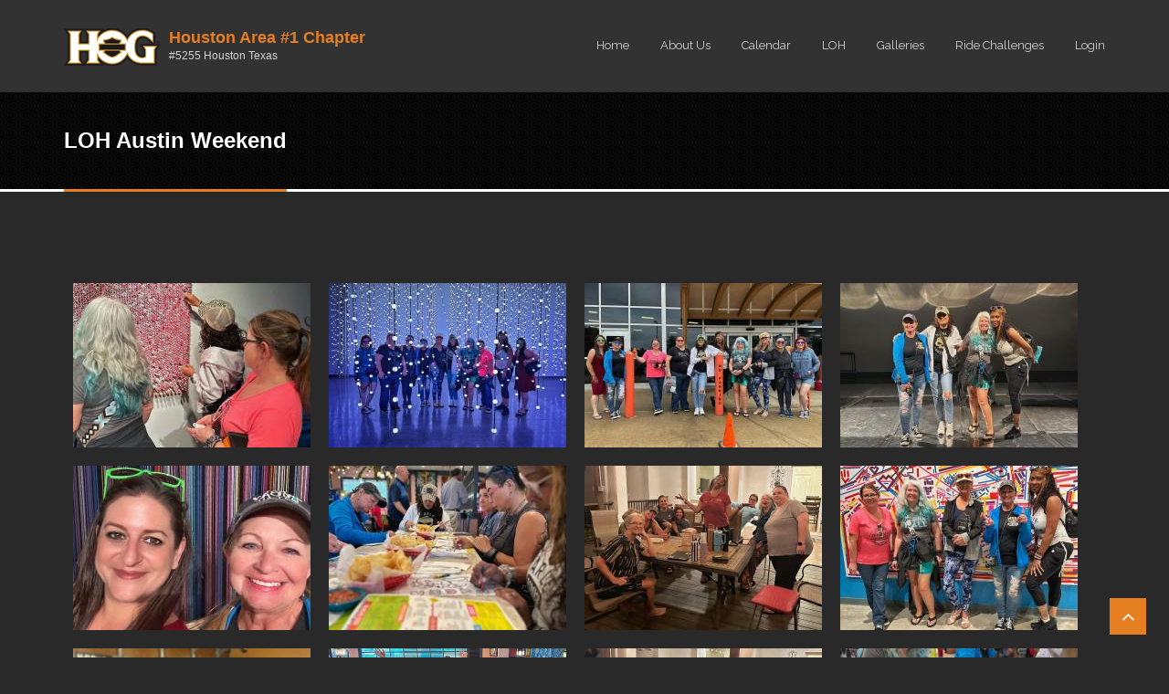

--- FILE ---
content_type: text/html; charset=utf-8
request_url: https://www.area1hog.com/galleries/loh-austin-weekend
body_size: 7263
content:
<!DOCTYPE html>
<html>
  <head>
	  <!-- Global site tag (gtag.js) - Google Analytics -->
	<script async src="https://www.googletagmanager.com/gtag/js?id=G-5B3Z8X75F2"></script>
	<script>
	  window.dataLayer = window.dataLayer || [];
	  function gtag(){dataLayer.push(arguments);}
	  gtag('js', new Date());
	
	  gtag('config', 'G-3HEW1HLEEQ');
	</script>
	  
    <meta name="viewport" content="width=device-width, initial-scale=1.0, minimum-scale=1">
		<meta http-equiv="Content-Type" content="text/html; charset=utf-8" />
<meta name="Generator" content="Drupal 7 (http://drupal.org)" />
<script type="application/ld+json">
{"@context":"https://schema.org","@type":"Organization","name":"Houston Area #1 Chapter #5255","url":"https://www.area1hog.com","logo":"https://hogscan.s3-us-west-2.amazonaws.com/5255/s3fs-public/created_chapter_logo.png","memberOf":{"name":"Harley Owners Group (H.O.G.)","type":"Organization","url":"https://hog.com"},"sponsor":{"name":"Mancuso Harley-Davidson\u00ae","type":"Organization","url":"https://mancusocrossroads.com"}}
</script><link rel="canonical" href="/galleries/loh-austin-weekend" />
<link rel="shortlink" href="/node/11050" />
<link rel="shortcut icon" href="https://www.area1hog.com/favicon.ico" type="image/vnd.microsoft.icon" />
		<title>LOH Austin Weekend | Houston Area #1 Chapter #5255 | Houston Texas | H.O.G.</title>
		<style type="text/css" media="all">
@import url("https://www.area1hog.com/modules/system/system.base.css?t8d6wm");
@import url("https://www.area1hog.com/modules/system/system.menus.css?t8d6wm");
@import url("https://www.area1hog.com/modules/system/system.messages.css?t8d6wm");
@import url("https://www.area1hog.com/modules/system/system.theme.css?t8d6wm");
</style>
<style type="text/css" media="all">
@import url("https://www.area1hog.com/sites/all/modules/contrib/calendar/css/calendar_multiday.css?t8d6wm");
@import url("https://www.area1hog.com/modules/comment/comment.css?t8d6wm");
@import url("https://www.area1hog.com/sites/all/modules/contrib/date/date_repeat_field/date_repeat_field.css?t8d6wm");
@import url("https://www.area1hog.com/modules/field/theme/field.css?t8d6wm");
@import url("https://www.area1hog.com/sites/all/modules/contrib/logintoboggan/logintoboggan.css?t8d6wm");
@import url("https://www.area1hog.com/modules/node/node.css?t8d6wm");
@import url("https://www.area1hog.com/modules/search/search.css?t8d6wm");
@import url("https://www.area1hog.com/modules/user/user.css?t8d6wm");
@import url("https://www.area1hog.com/sites/all/modules/contrib/date_repeat_entity/date_repeat_entity.css?t8d6wm");
@import url("https://www.area1hog.com/sites/all/modules/contrib/views/css/views.css?t8d6wm");
@import url("https://www.area1hog.com/sites/all/modules/contrib/ckeditor/css/ckeditor.css?t8d6wm");
</style>
<style type="text/css" media="all">
@import url("https://www.area1hog.com/sites/all/modules/contrib/colorbox/styles/default/colorbox_style.css?t8d6wm");
@import url("https://www.area1hog.com/sites/all/modules/contrib/ctools/css/ctools.css?t8d6wm");
@import url("https://www.area1hog.com/sites/all/modules/contrib/drupalexp/dexp_animation/css/animate.css?t8d6wm");
</style>
<style type="text/css" media="screen and (min-width: 992px)">
@import url("https://www.area1hog.com/sites/all/modules/contrib/drupalexp/dexp_menu/css/dexp-mega-menu.css?t8d6wm");
</style>
<style type="text/css" media="screen and (max-width: 991px)">
@import url("https://www.area1hog.com/sites/all/modules/contrib/drupalexp/dexp_menu/css/dexp-mobile-menu.css?t8d6wm");
</style>
<style type="text/css" media="all">
@import url("https://www.area1hog.com/sites/all/modules/contrib/drupalexp/dexp_animation/css/dexp-animation.css?t8d6wm");
</style>
<link type="text/css" rel="stylesheet" href="//maxcdn.bootstrapcdn.com/font-awesome/4.7.0/css/font-awesome.min.css" media="all" />
<style type="text/css" media="all">
@import url("https://www.area1hog.com/sites/all/themes/drupalexp/assets/css/drupalexp.css?t8d6wm");
@import url("https://www.area1hog.com/sites/all/themes/drupalexp/vendor/bootstrap/css/bootstrap.min.css?t8d6wm");
@import url("https://www.area1hog.com/sites/all/themes/drupalexp/vendor/font-awesome/css/font-awesome.min.css?t8d6wm");
@import url("https://www.area1hog.com/sites/all/themes/drupalexp/vendor/et-line-font/css/et-icons.css?t8d6wm");
@import url("https://hogscan.s3-us-west-2.amazonaws.com/5255/s3fs-public/drupalexp/jollyness/css/style-darkorange.css?t8d6wm");
</style>
<style type="text/css" media="screen and (min-width: 1200px)">
<!--/*--><![CDATA[/*><!--*/
.container{max-width:1170px;}

/*]]>*/-->
</style>
<style type="text/css" media="all">
@import url("https://www.area1hog.com/sites/all/modules/custom/hogscan/css/styles.css?t8d6wm");
</style>
<link type="text/css" rel="stylesheet" href="https://fonts.googleapis.com/css?family=Abril+Fatface:regular|Acme:regular|Bangers:regular|Bungee+Shade:regular|Damion:regular|Ewert:regular|Faster+One:regular|Gloria+Hallelujah:regular|Gravitas+One:regular|IM+Fell+English+SC:regular|Indie+Flower:regular|Lemon:regular|Lobster:regular|Mouse+Memoirs:regular|Nothing+You+Could+Do:regular|Pacifico:regular|Peralta:regular|Permanent+Marker:regular|Ribeye+Marrow:regular|Rock+Salt:regular|Shadows+Into+Light:regular|Sonsie+One:regular|Spicy+Rice:regular|Trade+Winds:regular|Vast+Shadow:regular&amp;subset=latin,cyrillic" media="all" />
		<script type="text/javascript" src="https://www.area1hog.com/sites/all/modules/contrib/jquery_update/replace/jquery/1.8/jquery.min.js?v=1.8.3"></script>
<script type="text/javascript" src="https://www.area1hog.com/misc/jquery-extend-3.4.0.js?v=1.8.3"></script>
<script type="text/javascript" src="https://www.area1hog.com/misc/jquery-html-prefilter-3.5.0-backport.js?v=1.8.3"></script>
<script type="text/javascript" src="https://www.area1hog.com/misc/jquery.once.js?v=1.2"></script>
<script type="text/javascript" src="https://www.area1hog.com/misc/drupal.js?t8d6wm"></script>
<script type="text/javascript" src="https://www.area1hog.com/sites/all/modules/custom/hogscan/js/script.js?t8d6wm"></script>
<script type="text/javascript" src="https://www.area1hog.com/sites/all/themes/drupalexp/assets/js/plugins.js?t8d6wm"></script>
<script type="text/javascript" src="https://www.area1hog.com/sites/all/libraries/colorbox/jquery.colorbox-min.js?t8d6wm"></script>
<script type="text/javascript" src="https://www.area1hog.com/sites/all/modules/contrib/colorbox/js/colorbox.js?t8d6wm"></script>
<script type="text/javascript" src="https://www.area1hog.com/sites/all/modules/contrib/colorbox/styles/default/colorbox_style.js?t8d6wm"></script>
<script type="text/javascript" src="https://www.area1hog.com/sites/all/libraries/appear/jquery.appear.js?t8d6wm"></script>
<script type="text/javascript" src="https://www.area1hog.com/sites/all/modules/contrib/drupalexp/dexp_animation/js/dexp_animation.js?t8d6wm"></script>
<script type="text/javascript" src="https://www.area1hog.com/sites/all/modules/contrib/drupalexp/dexp_menu/js/jquery.transform2d.js?t8d6wm"></script>
<script type="text/javascript" src="https://www.area1hog.com/sites/all/modules/contrib/drupalexp/dexp_menu/js/dexp-menu.js?t8d6wm"></script>
<script type="text/javascript" src="https://www.area1hog.com/sites/all/modules/contrib/drupalexp/dexp_shortcodes/asset/js/dexp_shortcode_bxslider.js?t8d6wm"></script>
<script type="text/javascript" src="https://www.area1hog.com/sites/all/themes/drupalexp/assets/js/drupalexp-sticky.js?t8d6wm"></script>
<script type="text/javascript" src="https://www.area1hog.com/sites/all/themes/drupalexp/vendor/bootstrap/js/bootstrap.min.js?t8d6wm"></script>
<script type="text/javascript" src="https://www.area1hog.com/sites/all/themes/drupalexp/assets/js/drupalexp-custompadding.js?t8d6wm"></script>
<script type="text/javascript" src="https://www.area1hog.com/sites/all/themes/drupalexp/assets/js/drupalexp.js?t8d6wm"></script>
<script type="text/javascript" src="https://www.area1hog.com/sites/all/themes/drupalexp/assets/js/dexp-smoothscroll.js?t8d6wm"></script>
<script type="text/javascript">
<!--//--><![CDATA[//><!--
(function(i,s,o,g,r,a,m){i['GoogleAnalyticsObject']=r;i[r]=i[r]||function(){
  (i[r].q=i[r].q||[]).push(arguments)},i[r].l=1*new Date();a=s.createElement(o),
  m=s.getElementsByTagName(o)[0];a.async=1;a.src=g;m.parentNode.insertBefore(a,m)
  })(window,document,'script','//www.google-analytics.com/analytics.js','ga');

  ga('create', 'UA-113578743-1', 'auto');
  ga('send', 'pageview');
//--><!]]>
</script>
<script type="text/javascript" src="https://www.area1hog.com/sites/all/themes/jollyness/assets/js/jollyness.js?t8d6wm"></script>
<script type="text/javascript">
<!--//--><![CDATA[//><!--
jQuery.extend(Drupal.settings, {"basePath":"\/","pathPrefix":"","setHasJsCookie":0,"ajaxPageState":{"theme":"jollyness","theme_token":"BietMCUACeeNmSY6_JhlSkTiNyR7F9AdYyzbhurJlkU","js":{"sites\/all\/modules\/contrib\/jquery_update\/replace\/jquery\/1.8\/jquery.min.js":1,"misc\/jquery-extend-3.4.0.js":1,"misc\/jquery-html-prefilter-3.5.0-backport.js":1,"misc\/jquery.once.js":1,"misc\/drupal.js":1,"sites\/all\/modules\/custom\/hogscan\/js\/script.js":1,"sites\/all\/themes\/drupalexp\/assets\/js\/plugins.js":1,"sites\/all\/libraries\/colorbox\/jquery.colorbox-min.js":1,"sites\/all\/modules\/contrib\/colorbox\/js\/colorbox.js":1,"sites\/all\/modules\/contrib\/colorbox\/styles\/default\/colorbox_style.js":1,"sites\/all\/libraries\/appear\/jquery.appear.js":1,"sites\/all\/modules\/contrib\/drupalexp\/dexp_animation\/js\/dexp_animation.js":1,"sites\/all\/modules\/contrib\/drupalexp\/dexp_menu\/js\/jquery.transform2d.js":1,"sites\/all\/modules\/contrib\/drupalexp\/dexp_menu\/js\/dexp-menu.js":1,"sites\/all\/modules\/contrib\/drupalexp\/dexp_shortcodes\/asset\/js\/dexp_shortcode_bxslider.js":1,"sites\/all\/themes\/drupalexp\/assets\/js\/drupalexp-sticky.js":1,"sites\/all\/themes\/drupalexp\/vendor\/bootstrap\/js\/bootstrap.min.js":1,"sites\/all\/themes\/drupalexp\/assets\/js\/drupalexp-custompadding.js":1,"sites\/all\/themes\/drupalexp\/assets\/js\/drupalexp.js":1,"sites\/all\/themes\/drupalexp\/assets\/js\/dexp-smoothscroll.js":1,"0":1,"sites\/all\/themes\/jollyness\/assets\/js\/jollyness.js":1},"css":{"modules\/system\/system.base.css":1,"modules\/system\/system.menus.css":1,"modules\/system\/system.messages.css":1,"modules\/system\/system.theme.css":1,"sites\/all\/modules\/contrib\/calendar\/css\/calendar_multiday.css":1,"modules\/comment\/comment.css":1,"sites\/all\/modules\/contrib\/date\/date_repeat_field\/date_repeat_field.css":1,"modules\/field\/theme\/field.css":1,"sites\/all\/modules\/contrib\/logintoboggan\/logintoboggan.css":1,"modules\/node\/node.css":1,"modules\/search\/search.css":1,"modules\/user\/user.css":1,"sites\/all\/modules\/contrib\/date_repeat_entity\/date_repeat_entity.css":1,"sites\/all\/modules\/contrib\/views\/css\/views.css":1,"sites\/all\/modules\/contrib\/ckeditor\/css\/ckeditor.css":1,"sites\/all\/modules\/contrib\/colorbox\/styles\/default\/colorbox_style.css":1,"sites\/all\/modules\/contrib\/ctools\/css\/ctools.css":1,"sites\/all\/modules\/contrib\/drupalexp\/dexp_animation\/css\/animate.css":1,"sites\/all\/modules\/contrib\/drupalexp\/dexp_menu\/css\/dexp-mega-menu.css":1,"sites\/all\/modules\/contrib\/drupalexp\/dexp_menu\/css\/dexp-mobile-menu.css":1,"sites\/all\/modules\/contrib\/drupalexp\/dexp_animation\/css\/dexp-animation.css":1,"\/\/maxcdn.bootstrapcdn.com\/font-awesome\/4.7.0\/css\/font-awesome.min.css":1,"sites\/all\/themes\/drupalexp\/assets\/css\/drupalexp.css":1,"sites\/all\/themes\/drupalexp\/vendor\/bootstrap\/css\/bootstrap.min.css":1,"sites\/all\/themes\/drupalexp\/vendor\/font-awesome\/css\/font-awesome.min.css":1,"sites\/all\/themes\/drupalexp\/vendor\/et-line-font\/css\/et-icons.css":1,"public:\/\/drupalexp\/jollyness\/css\/style-darkorange.css":1,"0":1,"sites\/all\/modules\/custom\/hogscan\/css\/styles.css":1,"https:\/\/fonts.googleapis.com\/css?family=Abril+Fatface:regular|Acme:regular|Bangers:regular|Bungee+Shade:regular|Damion:regular|Ewert:regular|Faster+One:regular|Gloria+Hallelujah:regular|Gravitas+One:regular|IM+Fell+English+SC:regular|Indie+Flower:regular|Lemon:regular|Lobster:regular|Mouse+Memoirs:regular|Nothing+You+Could+Do:regular|Pacifico:regular|Peralta:regular|Permanent+Marker:regular|Ribeye+Marrow:regular|Rock+Salt:regular|Shadows+Into+Light:regular|Sonsie+One:regular|Spicy+Rice:regular|Trade+Winds:regular|Vast+Shadow:regular\u0026subset=latin,cyrillic":1}},"colorbox":{"opacity":"0.85","current":"{current} of {total}","previous":"\u00ab Prev","next":"Next \u00bb","close":"Close","maxWidth":"98%","maxHeight":"98%","fixed":true,"mobiledetect":true,"mobiledevicewidth":"480px","file_public_path":"\/sites\/5255.hogscan.com\/files","specificPagesDefaultValue":"admin*\nimagebrowser*\nimg_assist*\nimce*\nnode\/add\/*\nnode\/*\/edit\nprint\/*\nprintpdf\/*\nsystem\/ajax\nsystem\/ajax\/*"},"drupalexp":{"key":"Dark-Orange","base_color":"#e67e22","link_color":"#e67e22","link_hover_color":"#e67e22","text_color":"#D3D3D3","heading_color":"#FFFFFF","base_color_opposite":"#e67e22"}});
//--><!]]>
</script>
		
		<link rel="apple-touch-icon" sizes="180x180" href="/hs-favicon/apple-touch-icon.png">
		<link rel="icon" type="image/png" sizes="32x32" href="/hs-favicon/favicon-32x32.png">
		<link rel="icon" type="image/png" sizes="16x16" href="/hs-favicon/favicon-16x16.png">
		<link rel="manifest" href="/hs-favicon/site.webmanifest">
		<meta name="msapplication-TileColor" content="#da532c">
		<meta name="theme-color" content="#ffffff">
		
	</head>
    
	<body class="html not-front not-logged-in no-sidebars page-node page-node- page-node-11050 node-type-gallery ltr wide  preset-dark-orange" >
		<div id="skip-link">
		<a href="#main-content" class="element-invisible element-focusable">Skip to main content</a>
		</div>
				<div class="dexp-body-inner main"><div  class="dexp-section dexp-sticky" id="section-header">
	<div class="container">
		<div class="row">
			<!-- .region-logo-->
<div class="dexp-logo col-xs-10 col-sm-10 col-md-4 col-lg-4">
    <a class="site-logo" href="/"><img src="https://www.area1hog.com/sites/all/themes/jollyness/logo.png" alt=""/></a>
          <div class="chapter-info">
        <a href="/">Houston Area #1 Chapter</a><br>
        #5255 Houston Texas      </div>
    </div>
<!-- END .region-logo-->
<!-- .region-navigation-->
  <div class="region region-navigation col-xs-2 col-sm-1 col-md-8 col-lg-8">
    
<div id="block-dexp-menu-dexp-menu-block-1" class="block block-dexp-menu">
  <div class="inner"></div>
        
  <div  class="content">
    <a data-target="#dexp-dropdown" href="#" class="hidden-lg hidden-md btn btn-inverse dexp-menu-toggler">
	<i class="fa fa-bars"></i>
</a>
<div id="dexp-dropdown" class="dexp-menu dexp-dropdown">
<ul class="menu"><li class="first leaf"><a href="/">Home</a></li>
<li class="expanded"><a href="/about">About Us</a><ul class="menu"><li class="first leaf"><a href="/join">Join the Chapter</a></li>
<li class="leaf"><a href="/policies">Policies</a></li>
<li class="last leaf"><a href="/fallen-houston-area-1-hog-members" title="Memorial to Fallen Chapter Members">Fallen Members</a></li>
</ul></li>
<li class="leaf"><a href="/calendar" title="">Calendar</a></li>
<li class="leaf"><a href="/loh">LOH</a></li>
<li class="leaf"><a href="/galleries" title="">Galleries</a></li>
<li class="leaf"><a href="/ride-challenges">Ride Challenges</a></li>
<li class="last leaf"><a href="/user/login?destination=node/11050" title="Login to the site." class="popups-form-reload">Login</a></li>
</ul></div>  </div>
</div>
  </div>
<!-- END .region-navigation-->
		</div>
	</div>
</div>
<div  class="dexp-section" id="section-page-title">
	<div class="container">
		<div class="row">
			<!-- .region-pagetitle-->
  <div class="region region-pagetitle col-xs-12 col-sm-12 col-md-7 col-lg-7">
    
<div id="block-dexp-page-elements-dexp-page-elements-page-title" class="block block-dexp-page-elements">
  <div class="inner"></div>
        
  <div  class="content">
    <div class="page_title_no_sub"><h1 class="page_title">LOH Austin Weekend</h1></div>  </div>
</div>
  </div>
<!-- END .region-pagetitle-->
		</div>
	</div>
</div>
<div  class="dexp-section" id="section-main-content">
	<div class="container">
		<div class="row">
			<!-- .region-content-->
<div class="region region-content col-xs-12 col-sm-12 col-md-12 col-lg-12">
<div class="dexp-page-toolbar"></div>
<div id="block-system-main" class="block block-system">
  <div class="inner"></div>
        
  <div  class="content">
    <div id="node-11050" class="node node-gallery clearfix" about="/galleries/loh-austin-weekend" typeof="sioc:Item foaf:Document">

  
      <span property="dc:title" content="LOH Austin Weekend" class="rdf-meta element-hidden"></span>
  
  <div class="content">
    <div class="field field-name-field-gallery-images field-type-image field-label-hidden"><div class="field-items"><div class="field-item even"><a href="https://hogscan.s3-us-west-2.amazonaws.com/5255/s3fs-public/styles/gallery_full/public/gallery/2023-05-24_11-30/346658801_974052110273362_5727064177773265853_n.jpg?itok=bwocZi9e" title="LOH Austin Weekend" class="colorbox" data-colorbox-gallery="gallery-node-11050-I9oI3-PHpsw" data-cbox-img-attrs="{&quot;title&quot;: &quot;&quot;, &quot;alt&quot;: &quot;&quot;}"><img typeof="foaf:Image" src="https://hogscan.s3-us-west-2.amazonaws.com/5255/s3fs-public/styles/gallery_thumbnail/public/gallery/2023-05-24_11-30/346658801_974052110273362_5727064177773265853_n.jpg?itok=F_7SwEXZ" width="260" height="180" alt="" title="" /></a></div><div class="field-item odd"><a href="https://hogscan.s3-us-west-2.amazonaws.com/5255/s3fs-public/styles/gallery_full/public/gallery/2023-05-24_11-30/347010058_251365827449085_744110215101479458_n.jpg?itok=s51uw2R3" title="LOH Austin Weekend" class="colorbox" data-colorbox-gallery="gallery-node-11050-I9oI3-PHpsw" data-cbox-img-attrs="{&quot;title&quot;: &quot;&quot;, &quot;alt&quot;: &quot;&quot;}"><img typeof="foaf:Image" src="https://hogscan.s3-us-west-2.amazonaws.com/5255/s3fs-public/styles/gallery_thumbnail/public/gallery/2023-05-24_11-30/347010058_251365827449085_744110215101479458_n.jpg?itok=EONf7MYD" width="260" height="180" alt="" title="" /></a></div><div class="field-item even"><a href="https://hogscan.s3-us-west-2.amazonaws.com/5255/s3fs-public/styles/gallery_full/public/gallery/2023-05-24_11-30/347019453_3083219188639875_1080620172431661169_n.jpg?itok=ea8S_CF_" title="LOH Austin Weekend" class="colorbox" data-colorbox-gallery="gallery-node-11050-I9oI3-PHpsw" data-cbox-img-attrs="{&quot;title&quot;: &quot;&quot;, &quot;alt&quot;: &quot;&quot;}"><img typeof="foaf:Image" src="https://hogscan.s3-us-west-2.amazonaws.com/5255/s3fs-public/styles/gallery_thumbnail/public/gallery/2023-05-24_11-30/347019453_3083219188639875_1080620172431661169_n.jpg?itok=P5ivAwxx" width="260" height="180" alt="" title="" /></a></div><div class="field-item odd"><a href="https://hogscan.s3-us-west-2.amazonaws.com/5255/s3fs-public/styles/gallery_full/public/gallery/2023-05-24_11-30/347020274_2257860467738608_2010749557859984514_n.jpg?itok=7-NgBXGj" title="LOH Austin Weekend" class="colorbox" data-colorbox-gallery="gallery-node-11050-I9oI3-PHpsw" data-cbox-img-attrs="{&quot;title&quot;: &quot;&quot;, &quot;alt&quot;: &quot;&quot;}"><img typeof="foaf:Image" src="https://hogscan.s3-us-west-2.amazonaws.com/5255/s3fs-public/styles/gallery_thumbnail/public/gallery/2023-05-24_11-30/347020274_2257860467738608_2010749557859984514_n.jpg?itok=IMVXqSFf" width="260" height="180" alt="" title="" /></a></div><div class="field-item even"><a href="https://hogscan.s3-us-west-2.amazonaws.com/5255/s3fs-public/styles/gallery_full/public/gallery/2023-05-24_11-30/347086599_214398511348926_6435012583673576367_n.jpg?itok=pauoQykh" title="LOH Austin Weekend" class="colorbox" data-colorbox-gallery="gallery-node-11050-I9oI3-PHpsw" data-cbox-img-attrs="{&quot;title&quot;: &quot;&quot;, &quot;alt&quot;: &quot;&quot;}"><img typeof="foaf:Image" src="https://hogscan.s3-us-west-2.amazonaws.com/5255/s3fs-public/styles/gallery_thumbnail/public/gallery/2023-05-24_11-30/347086599_214398511348926_6435012583673576367_n.jpg?itok=3EHDtUh-" width="260" height="180" alt="" title="" /></a></div><div class="field-item odd"><a href="https://hogscan.s3-us-west-2.amazonaws.com/5255/s3fs-public/styles/gallery_full/public/gallery/2023-05-24_11-30/347103229_919521392685656_2214752953768800943_n.jpg?itok=2x_AjCj_" title="LOH Austin Weekend" class="colorbox" data-colorbox-gallery="gallery-node-11050-I9oI3-PHpsw" data-cbox-img-attrs="{&quot;title&quot;: &quot;&quot;, &quot;alt&quot;: &quot;&quot;}"><img typeof="foaf:Image" src="https://hogscan.s3-us-west-2.amazonaws.com/5255/s3fs-public/styles/gallery_thumbnail/public/gallery/2023-05-24_11-30/347103229_919521392685656_2214752953768800943_n.jpg?itok=3ZfBsYsR" width="260" height="180" alt="" title="" /></a></div><div class="field-item even"><a href="https://hogscan.s3-us-west-2.amazonaws.com/5255/s3fs-public/styles/gallery_full/public/gallery/2023-05-24_11-30/347105025_608026754722135_566834541593701575_n.jpg?itok=fet-Wdyk" title="LOH Austin Weekend" class="colorbox" data-colorbox-gallery="gallery-node-11050-I9oI3-PHpsw" data-cbox-img-attrs="{&quot;title&quot;: &quot;&quot;, &quot;alt&quot;: &quot;&quot;}"><img typeof="foaf:Image" src="https://hogscan.s3-us-west-2.amazonaws.com/5255/s3fs-public/styles/gallery_thumbnail/public/gallery/2023-05-24_11-30/347105025_608026754722135_566834541593701575_n.jpg?itok=_-OtioKr" width="260" height="180" alt="" title="" /></a></div><div class="field-item odd"><a href="https://hogscan.s3-us-west-2.amazonaws.com/5255/s3fs-public/styles/gallery_full/public/gallery/2023-05-24_11-30/347107984_1973374503019029_4048409574372219192_n.jpg?itok=PYmBAXXT" title="LOH Austin Weekend" class="colorbox" data-colorbox-gallery="gallery-node-11050-I9oI3-PHpsw" data-cbox-img-attrs="{&quot;title&quot;: &quot;&quot;, &quot;alt&quot;: &quot;&quot;}"><img typeof="foaf:Image" src="https://hogscan.s3-us-west-2.amazonaws.com/5255/s3fs-public/styles/gallery_thumbnail/public/gallery/2023-05-24_11-30/347107984_1973374503019029_4048409574372219192_n.jpg?itok=jKuy2sTy" width="260" height="180" alt="" title="" /></a></div><div class="field-item even"><a href="https://hogscan.s3-us-west-2.amazonaws.com/5255/s3fs-public/styles/gallery_full/public/gallery/2023-05-24_11-30/347133681_3453792138193935_275516529783027381_n.jpg?itok=mSA2PmYd" title="LOH Austin Weekend" class="colorbox" data-colorbox-gallery="gallery-node-11050-I9oI3-PHpsw" data-cbox-img-attrs="{&quot;title&quot;: &quot;&quot;, &quot;alt&quot;: &quot;&quot;}"><img typeof="foaf:Image" src="https://hogscan.s3-us-west-2.amazonaws.com/5255/s3fs-public/styles/gallery_thumbnail/public/gallery/2023-05-24_11-30/347133681_3453792138193935_275516529783027381_n.jpg?itok=dZ0zeBRX" width="260" height="180" alt="" title="" /></a></div><div class="field-item odd"><a href="https://hogscan.s3-us-west-2.amazonaws.com/5255/s3fs-public/styles/gallery_full/public/gallery/2023-05-24_11-30/347223305_786460433032181_9023374012149550176_n.jpg?itok=UWUKiqmR" title="LOH Austin Weekend" class="colorbox" data-colorbox-gallery="gallery-node-11050-I9oI3-PHpsw" data-cbox-img-attrs="{&quot;title&quot;: &quot;&quot;, &quot;alt&quot;: &quot;&quot;}"><img typeof="foaf:Image" src="https://hogscan.s3-us-west-2.amazonaws.com/5255/s3fs-public/styles/gallery_thumbnail/public/gallery/2023-05-24_11-30/347223305_786460433032181_9023374012149550176_n.jpg?itok=z8eEdmsr" width="260" height="180" alt="" title="" /></a></div><div class="field-item even"><a href="https://hogscan.s3-us-west-2.amazonaws.com/5255/s3fs-public/styles/gallery_full/public/gallery/2023-05-24_11-30/347259856_2457155031128570_2628327433248516765_n.jpg?itok=lhgefY21" title="LOH Austin Weekend" class="colorbox" data-colorbox-gallery="gallery-node-11050-I9oI3-PHpsw" data-cbox-img-attrs="{&quot;title&quot;: &quot;&quot;, &quot;alt&quot;: &quot;&quot;}"><img typeof="foaf:Image" src="https://hogscan.s3-us-west-2.amazonaws.com/5255/s3fs-public/styles/gallery_thumbnail/public/gallery/2023-05-24_11-30/347259856_2457155031128570_2628327433248516765_n.jpg?itok=J0UoM5h9" width="260" height="180" alt="" title="" /></a></div><div class="field-item odd"><a href="https://hogscan.s3-us-west-2.amazonaws.com/5255/s3fs-public/styles/gallery_full/public/gallery/2023-05-24_11-30/347268061_194532206842189_6368400545948976562_n.jpg?itok=jDpUhZK4" title="LOH Austin Weekend" class="colorbox" data-colorbox-gallery="gallery-node-11050-I9oI3-PHpsw" data-cbox-img-attrs="{&quot;title&quot;: &quot;&quot;, &quot;alt&quot;: &quot;&quot;}"><img typeof="foaf:Image" src="https://hogscan.s3-us-west-2.amazonaws.com/5255/s3fs-public/styles/gallery_thumbnail/public/gallery/2023-05-24_11-30/347268061_194532206842189_6368400545948976562_n.jpg?itok=JFwVm8wT" width="260" height="180" alt="" title="" /></a></div><div class="field-item even"><a href="https://hogscan.s3-us-west-2.amazonaws.com/5255/s3fs-public/styles/gallery_full/public/gallery/2023-05-24_11-30/347268666_793278361988936_8503632316840835409_n.jpg?itok=iz-oI9hn" title="LOH Austin Weekend" class="colorbox" data-colorbox-gallery="gallery-node-11050-I9oI3-PHpsw" data-cbox-img-attrs="{&quot;title&quot;: &quot;&quot;, &quot;alt&quot;: &quot;&quot;}"><img typeof="foaf:Image" src="https://hogscan.s3-us-west-2.amazonaws.com/5255/s3fs-public/styles/gallery_thumbnail/public/gallery/2023-05-24_11-30/347268666_793278361988936_8503632316840835409_n.jpg?itok=a-hDxihs" width="260" height="180" alt="" title="" /></a></div><div class="field-item odd"><a href="https://hogscan.s3-us-west-2.amazonaws.com/5255/s3fs-public/styles/gallery_full/public/gallery/2023-05-24_11-30/347279755_1426975144739183_2010873295089565463_n.jpg?itok=RaRfDzaW" title="LOH Austin Weekend" class="colorbox" data-colorbox-gallery="gallery-node-11050-I9oI3-PHpsw" data-cbox-img-attrs="{&quot;title&quot;: &quot;&quot;, &quot;alt&quot;: &quot;&quot;}"><img typeof="foaf:Image" src="https://hogscan.s3-us-west-2.amazonaws.com/5255/s3fs-public/styles/gallery_thumbnail/public/gallery/2023-05-24_11-30/347279755_1426975144739183_2010873295089565463_n.jpg?itok=E3WOgcLM" width="260" height="180" alt="" title="" /></a></div><div class="field-item even"><a href="https://hogscan.s3-us-west-2.amazonaws.com/5255/s3fs-public/styles/gallery_full/public/gallery/2023-05-24_11-30/347370599_206480518856465_610186964848554574_n.jpg?itok=uLprwHl1" title="LOH Austin Weekend" class="colorbox" data-colorbox-gallery="gallery-node-11050-I9oI3-PHpsw" data-cbox-img-attrs="{&quot;title&quot;: &quot;&quot;, &quot;alt&quot;: &quot;&quot;}"><img typeof="foaf:Image" src="https://hogscan.s3-us-west-2.amazonaws.com/5255/s3fs-public/styles/gallery_thumbnail/public/gallery/2023-05-24_11-30/347370599_206480518856465_610186964848554574_n.jpg?itok=2kZKZCf2" width="260" height="180" alt="" title="" /></a></div><div class="field-item odd"><a href="https://hogscan.s3-us-west-2.amazonaws.com/5255/s3fs-public/styles/gallery_full/public/gallery/2023-05-24_11-30/347371171_1287215688536341_4979219061058236166_n.jpg?itok=pdzJCkdm" title="LOH Austin Weekend" class="colorbox" data-colorbox-gallery="gallery-node-11050-I9oI3-PHpsw" data-cbox-img-attrs="{&quot;title&quot;: &quot;&quot;, &quot;alt&quot;: &quot;&quot;}"><img typeof="foaf:Image" src="https://hogscan.s3-us-west-2.amazonaws.com/5255/s3fs-public/styles/gallery_thumbnail/public/gallery/2023-05-24_11-30/347371171_1287215688536341_4979219061058236166_n.jpg?itok=F1clDm0f" width="260" height="180" alt="" title="" /></a></div><div class="field-item even"><a href="https://hogscan.s3-us-west-2.amazonaws.com/5255/s3fs-public/styles/gallery_full/public/gallery/2023-05-24_11-30/347372150_575825804682797_4300416106586371131_n.jpg?itok=I7sZrbL3" title="LOH Austin Weekend" class="colorbox" data-colorbox-gallery="gallery-node-11050-I9oI3-PHpsw" data-cbox-img-attrs="{&quot;title&quot;: &quot;&quot;, &quot;alt&quot;: &quot;&quot;}"><img typeof="foaf:Image" src="https://hogscan.s3-us-west-2.amazonaws.com/5255/s3fs-public/styles/gallery_thumbnail/public/gallery/2023-05-24_11-30/347372150_575825804682797_4300416106586371131_n.jpg?itok=sIeBQLif" width="260" height="180" alt="" title="" /></a></div><div class="field-item odd"><a href="https://hogscan.s3-us-west-2.amazonaws.com/5255/s3fs-public/styles/gallery_full/public/gallery/2023-05-24_11-30/347373119_1312734849592308_1140068748881821716_n.jpg?itok=2iypQIRu" title="LOH Austin Weekend" class="colorbox" data-colorbox-gallery="gallery-node-11050-I9oI3-PHpsw" data-cbox-img-attrs="{&quot;title&quot;: &quot;&quot;, &quot;alt&quot;: &quot;&quot;}"><img typeof="foaf:Image" src="https://hogscan.s3-us-west-2.amazonaws.com/5255/s3fs-public/styles/gallery_thumbnail/public/gallery/2023-05-24_11-30/347373119_1312734849592308_1140068748881821716_n.jpg?itok=ZA4QJUHG" width="260" height="180" alt="" title="" /></a></div><div class="field-item even"><a href="https://hogscan.s3-us-west-2.amazonaws.com/5255/s3fs-public/styles/gallery_full/public/gallery/2023-05-24_11-30/347374690_210246738460388_3241157043148239870_n.jpg?itok=13C061Zq" title="LOH Austin Weekend" class="colorbox" data-colorbox-gallery="gallery-node-11050-I9oI3-PHpsw" data-cbox-img-attrs="{&quot;title&quot;: &quot;&quot;, &quot;alt&quot;: &quot;&quot;}"><img typeof="foaf:Image" src="https://hogscan.s3-us-west-2.amazonaws.com/5255/s3fs-public/styles/gallery_thumbnail/public/gallery/2023-05-24_11-30/347374690_210246738460388_3241157043148239870_n.jpg?itok=cDwIj-DI" width="260" height="180" alt="" title="" /></a></div><div class="field-item odd"><a href="https://hogscan.s3-us-west-2.amazonaws.com/5255/s3fs-public/styles/gallery_full/public/gallery/2023-05-24_11-30/347378106_1431168797639815_4922029980236205509_n.jpg?itok=c48HxBNL" title="LOH Austin Weekend" class="colorbox" data-colorbox-gallery="gallery-node-11050-I9oI3-PHpsw" data-cbox-img-attrs="{&quot;title&quot;: &quot;&quot;, &quot;alt&quot;: &quot;&quot;}"><img typeof="foaf:Image" src="https://hogscan.s3-us-west-2.amazonaws.com/5255/s3fs-public/styles/gallery_thumbnail/public/gallery/2023-05-24_11-30/347378106_1431168797639815_4922029980236205509_n.jpg?itok=p3v0mJLd" width="260" height="180" alt="" title="" /></a></div><div class="field-item even"><a href="https://hogscan.s3-us-west-2.amazonaws.com/5255/s3fs-public/styles/gallery_full/public/gallery/2023-05-24_11-30/347381772_196234336677562_221695225013683812_n.jpg?itok=mgU8GcCT" title="LOH Austin Weekend" class="colorbox" data-colorbox-gallery="gallery-node-11050-I9oI3-PHpsw" data-cbox-img-attrs="{&quot;title&quot;: &quot;&quot;, &quot;alt&quot;: &quot;&quot;}"><img typeof="foaf:Image" src="https://hogscan.s3-us-west-2.amazonaws.com/5255/s3fs-public/styles/gallery_thumbnail/public/gallery/2023-05-24_11-30/347381772_196234336677562_221695225013683812_n.jpg?itok=5nJ0fHGX" width="260" height="180" alt="" title="" /></a></div><div class="field-item odd"><a href="https://hogscan.s3-us-west-2.amazonaws.com/5255/s3fs-public/styles/gallery_full/public/gallery/2023-05-24_11-30/347382280_3526946247580435_8503477446889089333_n.jpg?itok=1U-pxbsj" title="LOH Austin Weekend" class="colorbox" data-colorbox-gallery="gallery-node-11050-I9oI3-PHpsw" data-cbox-img-attrs="{&quot;title&quot;: &quot;&quot;, &quot;alt&quot;: &quot;&quot;}"><img typeof="foaf:Image" src="https://hogscan.s3-us-west-2.amazonaws.com/5255/s3fs-public/styles/gallery_thumbnail/public/gallery/2023-05-24_11-30/347382280_3526946247580435_8503477446889089333_n.jpg?itok=7GkPOdje" width="260" height="180" alt="" title="" /></a></div><div class="field-item even"><a href="https://hogscan.s3-us-west-2.amazonaws.com/5255/s3fs-public/styles/gallery_full/public/gallery/2023-05-24_11-30/347383170_177009055307984_8643712811686595074_n.jpg?itok=H5FTZmHE" title="LOH Austin Weekend" class="colorbox" data-colorbox-gallery="gallery-node-11050-I9oI3-PHpsw" data-cbox-img-attrs="{&quot;title&quot;: &quot;&quot;, &quot;alt&quot;: &quot;&quot;}"><img typeof="foaf:Image" src="https://hogscan.s3-us-west-2.amazonaws.com/5255/s3fs-public/styles/gallery_thumbnail/public/gallery/2023-05-24_11-30/347383170_177009055307984_8643712811686595074_n.jpg?itok=xlvtul7y" width="260" height="180" alt="" title="" /></a></div><div class="field-item odd"><a href="https://hogscan.s3-us-west-2.amazonaws.com/5255/s3fs-public/styles/gallery_full/public/gallery/2023-05-24_11-30/347383828_236006895716701_6640386040477481103_n.jpg?itok=_Sj_rLPX" title="LOH Austin Weekend" class="colorbox" data-colorbox-gallery="gallery-node-11050-I9oI3-PHpsw" data-cbox-img-attrs="{&quot;title&quot;: &quot;&quot;, &quot;alt&quot;: &quot;&quot;}"><img typeof="foaf:Image" src="https://hogscan.s3-us-west-2.amazonaws.com/5255/s3fs-public/styles/gallery_thumbnail/public/gallery/2023-05-24_11-30/347383828_236006895716701_6640386040477481103_n.jpg?itok=bCPHCDkr" width="260" height="180" alt="" title="" /></a></div><div class="field-item even"><a href="https://hogscan.s3-us-west-2.amazonaws.com/5255/s3fs-public/styles/gallery_full/public/gallery/2023-05-24_11-30/347385369_191964213748856_3556353194397536597_n.jpg?itok=vpe3bnRk" title="LOH Austin Weekend" class="colorbox" data-colorbox-gallery="gallery-node-11050-I9oI3-PHpsw" data-cbox-img-attrs="{&quot;title&quot;: &quot;&quot;, &quot;alt&quot;: &quot;&quot;}"><img typeof="foaf:Image" src="https://hogscan.s3-us-west-2.amazonaws.com/5255/s3fs-public/styles/gallery_thumbnail/public/gallery/2023-05-24_11-30/347385369_191964213748856_3556353194397536597_n.jpg?itok=5WwyJfN4" width="260" height="180" alt="" title="" /></a></div><div class="field-item odd"><a href="https://hogscan.s3-us-west-2.amazonaws.com/5255/s3fs-public/styles/gallery_full/public/gallery/2023-05-24_11-30/347386419_1082071269429462_4325608643466846458_n.jpg?itok=pvBBiwWQ" title="LOH Austin Weekend" class="colorbox" data-colorbox-gallery="gallery-node-11050-I9oI3-PHpsw" data-cbox-img-attrs="{&quot;title&quot;: &quot;&quot;, &quot;alt&quot;: &quot;&quot;}"><img typeof="foaf:Image" src="https://hogscan.s3-us-west-2.amazonaws.com/5255/s3fs-public/styles/gallery_thumbnail/public/gallery/2023-05-24_11-30/347386419_1082071269429462_4325608643466846458_n.jpg?itok=p5-c3r1I" width="260" height="180" alt="" title="" /></a></div><div class="field-item even"><a href="https://hogscan.s3-us-west-2.amazonaws.com/5255/s3fs-public/styles/gallery_full/public/gallery/2023-05-24_11-30/347386957_941923953890701_5149664099409590283_n.jpg?itok=3k13cPeE" title="LOH Austin Weekend" class="colorbox" data-colorbox-gallery="gallery-node-11050-I9oI3-PHpsw" data-cbox-img-attrs="{&quot;title&quot;: &quot;&quot;, &quot;alt&quot;: &quot;&quot;}"><img typeof="foaf:Image" src="https://hogscan.s3-us-west-2.amazonaws.com/5255/s3fs-public/styles/gallery_thumbnail/public/gallery/2023-05-24_11-30/347386957_941923953890701_5149664099409590283_n.jpg?itok=zdp1fjMW" width="260" height="180" alt="" title="" /></a></div><div class="field-item odd"><a href="https://hogscan.s3-us-west-2.amazonaws.com/5255/s3fs-public/styles/gallery_full/public/gallery/2023-05-24_11-30/347389044_794956065166225_7382756138844303862_n.jpg?itok=ZiJYFln1" title="LOH Austin Weekend" class="colorbox" data-colorbox-gallery="gallery-node-11050-I9oI3-PHpsw" data-cbox-img-attrs="{&quot;title&quot;: &quot;&quot;, &quot;alt&quot;: &quot;&quot;}"><img typeof="foaf:Image" src="https://hogscan.s3-us-west-2.amazonaws.com/5255/s3fs-public/styles/gallery_thumbnail/public/gallery/2023-05-24_11-30/347389044_794956065166225_7382756138844303862_n.jpg?itok=3JDpmIV6" width="260" height="180" alt="" title="" /></a></div><div class="field-item even"><a href="https://hogscan.s3-us-west-2.amazonaws.com/5255/s3fs-public/styles/gallery_full/public/gallery/2023-05-24_11-30/347391214_191723960477863_907344148406394963_n.jpg?itok=dOeWrPKX" title="LOH Austin Weekend" class="colorbox" data-colorbox-gallery="gallery-node-11050-I9oI3-PHpsw" data-cbox-img-attrs="{&quot;title&quot;: &quot;&quot;, &quot;alt&quot;: &quot;&quot;}"><img typeof="foaf:Image" src="https://hogscan.s3-us-west-2.amazonaws.com/5255/s3fs-public/styles/gallery_thumbnail/public/gallery/2023-05-24_11-30/347391214_191723960477863_907344148406394963_n.jpg?itok=2yQOdHT6" width="260" height="180" alt="" title="" /></a></div><div class="field-item odd"><a href="https://hogscan.s3-us-west-2.amazonaws.com/5255/s3fs-public/styles/gallery_full/public/gallery/2023-05-24_11-30/347441422_1160880937942579_139167969037582714_n.jpg?itok=zCrpygU1" title="LOH Austin Weekend" class="colorbox" data-colorbox-gallery="gallery-node-11050-I9oI3-PHpsw" data-cbox-img-attrs="{&quot;title&quot;: &quot;&quot;, &quot;alt&quot;: &quot;&quot;}"><img typeof="foaf:Image" src="https://hogscan.s3-us-west-2.amazonaws.com/5255/s3fs-public/styles/gallery_thumbnail/public/gallery/2023-05-24_11-30/347441422_1160880937942579_139167969037582714_n.jpg?itok=WpzV79zq" width="260" height="180" alt="" title="" /></a></div></div></div>  </div>

  
  
</div>
  </div>
</div>
</div>
<!-- END .region-content-->
		</div>
	</div>
</div>
<div  class="dexp-section footer1 jt-shadow" id="section-footer" style="background-color:#272727">
	<div class="container">
		<div class="row">
			<!-- .region-footer-first-->
  <div class="region region-footer-first col-xs-12 col-sm-6 col-md-3 col-lg-3">
    
<div id="block-block-7" class="block block-block">
  <div class="inner"></div>
          <h2 class="block-title  no-subtitle">Chapter meetings</h2>
    
  <div  class="content">
    <p>Chapter meetings are normally held once a month on a weekend day (First Saturday) at Mancuso Harley -Davidson at 12710 Crossroads Park Drive, Houston, Texas 77065 (Hwy 290 &amp; FM 1960). Check the online <a href="/calendar">calendar </a>for the date and time of the next scheduled Chapter meeting and other Chapter events.</p>
<p><a href="https://itunes.apple.com/us/app/hogscan/id974831296" target="_blank"><img alt="" src="https://hogscan.s3.amazonaws.com/apple_badge.png" style="width: 150px; height: 52px;" /></a></p>
<p><a href="https://play.google.com/store/apps/details?id=com.hogscan.app&amp;hl=en_US&amp;gl=US"><img alt="" src="https://hogscan.s3-us-west-2.amazonaws.com/5255/s3fs-public/shared/gp.jpg" style="width: 122px; height: 45px;" /></a></p>
  </div>
</div>
  </div>
<!-- END .region-footer-first-->
<!-- .region-footer-second-->
  <div class="region region-footer-second col-xs-12 col-sm-6 col-md-3 col-lg-3">
    
<div id="block-block-9" class="block block-block">
  <div class="inner"></div>
          <h2 class="block-title  no-subtitle">Our Mailing Address</h2>
    
  <div  class="content">
    <p>Houston Area #1 Chapter #5255<br />
12710 Crossroads Park Drive<br />Houston, Texas 77065 US</p>
<p><a href="https://www.facebook.com/groups/sunsethog/"><i class="fa fa-facebook-official fa-3x"></i> </a> <a href="https://twitter.com/HAREA1HOG"><i class="fa fa-twitter fa-3x"></i> </a><a href="https://www.instagram.com/sunsetchapterhog/"><i class="fa fa-instagram fa-3x"></i> </a></p>
  </div>
</div>

<div id="block-block-15" class="block block-block">
  <div class="inner"></div>
          <h2 class="block-title  no-subtitle">FOLLOW US</h2>
    
  <div  class="content">
    <p><a href="https://www.facebook.com/HoustonArea1Chapter"><i class="fa fa-facebook-official fa-3x"></i> </a><a href="https://www.instagram.com/houston_area1_hog_chapter_5255/"><i class="fa fa-instagram fa-3x"></i> </a></p>
  </div>
</div>
  </div>
<!-- END .region-footer-second-->
<!-- .region-footer-third-->
  <div class="region region-footer-third col-xs-12 col-sm-6 col-md-3 col-lg-3">
    
<div id="block-block-8" class="block block-block">
  <div class="inner"></div>
          <h2 class="block-title  no-subtitle">OUR SPONSOR</h2>
    
  <div  class="content">
    <p><strong>Sponsored By:</strong></p>
<p>Mancuso Harley-Davidson Crossroads<br />
12710 Crossroads Park Drive<br />Houston, Texas 77065 US<br /><a href="https://mancusocrossroads.com">https://mancusocrossroads.com</a><br />
(281) 970-9700</p>
  </div>
</div>
  </div>
<!-- END .region-footer-third-->
		</div>
	</div>
</div>
<div  class="dexp-section" id="section-copyright">
	<div class="container">
		<div class="row">
			<!-- .region-copyright-->
  <div class="region region-copyright col-xs-12 col-sm-12 col-md-5 col-lg-5">
    
<div id="block-block-1" class="block block-block">
  <div class="inner"></div>
        
  <div  class="content">
    <p>Copyright © 2026 -  Houston Area #1 Chapter of H.O.G. #5255<br /><a href="/privacy">Privacy Policy</a></p>
  </div>
</div>
  </div>
<!-- END .region-copyright-->
<!-- .region-footer-menu-->
  <div class="region region-footer-menu col-xs-12 col-sm-12 col-md-7 col-lg-7">
    
<div id="block-block-11" class="block block-block">
  <div class="inner"></div>
        
  <div  class="content">
    <p class="rteright" style="padding-right: 30px;"><a href="mailto:Webmaster@Area1HOG.com"><span style="color:#FF8C00;">Webmaster@Area1HOG.com</span></a></p>
  </div>
</div>
  </div>
<!-- END .region-footer-menu-->
		</div>
	</div>
</div>
</div><!--Page rendered by drupalexp drupal theme framework (drupalexp.com)-->
		    <span id="go-to-top" class="fa fa-angle-up" title="Go to Top"></span>
		
		
	<script defer src="https://static.cloudflareinsights.com/beacon.min.js/vcd15cbe7772f49c399c6a5babf22c1241717689176015" integrity="sha512-ZpsOmlRQV6y907TI0dKBHq9Md29nnaEIPlkf84rnaERnq6zvWvPUqr2ft8M1aS28oN72PdrCzSjY4U6VaAw1EQ==" data-cf-beacon='{"version":"2024.11.0","token":"79dcc0812a024759978e44556211d329","r":1,"server_timing":{"name":{"cfCacheStatus":true,"cfEdge":true,"cfExtPri":true,"cfL4":true,"cfOrigin":true,"cfSpeedBrain":true},"location_startswith":null}}' crossorigin="anonymous"></script>
</body>
</html>

--- FILE ---
content_type: text/css
request_url: https://www.area1hog.com/sites/all/modules/contrib/drupalexp/dexp_animation/css/animate.css?t8d6wm
body_size: 4185
content:
body { /* Addresses a small issue in webkit: http://bit.ly/NEdoDq */
    -webkit-backface-visibility: hidden;
}
.dexp-animate{
    visibility: hidden;
}
.animated{
    animation-fill-mode:both;
    visibility: visible !important;
    -webkit-animation-fill-mode:both;
    -moz-animation-fill-mode:both;
    -ms-animation-fill-mode:both;
    -o-animation-fill-mode:both;
    animation-duration:1s;
    -webkit-animation-duration:1s;
    -moz-animation-duration:1s;
    -ms-animation-duration:1s;
    -o-animation-duration:1s;
}
@-webkit-keyframes flash {
    0%, 50%, 100% {opacity: 1;}	25%, 75% {opacity: 0;}
}
@-moz-keyframes flash {
    0%, 50%, 100% {opacity: 1;}	
    25%, 75% {opacity: 0;}
}
@-o-keyframes flash {
    0%, 50%, 100% {opacity: 1;}	
    25%, 75% {opacity: 0;}
}
@keyframes flash {
    0%, 50%, 100% {opacity: 1;}	
    25%, 75% {opacity: 0;}
}
.flash {
    -webkit-animation-name: flash;
    -moz-animation-name: flash;
    -o-animation-name: flash;
    animation-name: flash;
}
@-webkit-keyframes shake {
    0% {opacity: 0}
    100% {opacity:1}
    0%, 100% {-webkit-transform: translateX(0);}
    10%, 30%, 50%, 70%, 90% {-webkit-transform: translateX(-10px);}
    20%, 40%, 60%, 80% {-webkit-transform: translateX(10px);}
}
@-moz-keyframes shake {
    0% {opacity: 0}
    100% {opacity:1}
    0%, 100% {-moz-transform: translateX(0);}
    10%, 30%, 50%, 70%, 90% {-moz-transform: translateX(-10px);}
    20%, 40%, 60%, 80% {-moz-transform: translateX(10px);}
}
@-o-keyframes shake {
    0% {opacity: 0}
    100% {opacity:1}
    0%, 100% {-o-transform: translateX(0);}
    10%, 30%, 50%, 70%, 90% {-o-transform: translateX(-10px);}
    20%, 40%, 60%, 80% {-o-transform: translateX(10px);}
}
@keyframes shake {
    0% {opacity: 0}
    100% {opacity:1}
    0%, 100% {transform: translateX(0);}
    10%, 30%, 50%, 70%, 90% {transform: translateX(-10px);}
    20%, 40%, 60%, 80% {transform: translateX(10px);}
}
.shake {
    -webkit-animation-name: shake;
    -moz-animation-name: shake;
    -o-animation-name: shake;
    animation-name: shake;
}
@-webkit-keyframes bounce {
    0%{opacity: 0;}
    100%{opacity: 1;}
    0%, 20%, 50%, 80%, 100% {-webkit-transform: translateY(0);}
    40% {-webkit-transform: translateY(-30px);}
    60% {-webkit-transform: translateY(-15px);}
}
@-moz-keyframes bounce {
    0%{opacity: 0;}
    100%{opacity: 1;}
    0%, 20%, 50%, 80%, 100% {-moz-transform: translateY(0);}
    40% {-moz-transform: translateY(-30px);}
    60% {-moz-transform: translateY(-15px);}
}
@-o-keyframes bounce {
    0%{opacity: 0;}
    100%{opacity: 1;}
    0%, 20%, 50%, 80%, 100% {-o-transform: translateY(0);}
    40% {-o-transform: translateY(-30px);}
    60% {-o-transform: translateY(-15px);}
}
@keyframes bounce {
    0%{opacity: 0;}
    100%{opacity: 1;}
    0%, 20%, 50%, 80%, 100% {transform: translateY(0);}
    40% {transform: translateY(-30px);}
    60% {transform: translateY(-15px);}
}
.bounce {
    -webkit-animation-name: bounce;
    -moz-animation-name: bounce;
    -o-animation-name: bounce;
    animation-name: bounce;
}
@-webkit-keyframes tada {
    0% {-webkit-transform: scale(1);}	
    10%, 20% {-webkit-transform: scale(0.9) rotate(-3deg);}
    30%, 50%, 70%, 90% {-webkit-transform: scale(1.1) rotate(3deg);}
    40%, 60%, 80% {-webkit-transform: scale(1.1) rotate(-3deg);}
    100% {-webkit-transform: scale(1) rotate(0);}
}
@-moz-keyframes tada {
    0% {-moz-transform: scale(1);}	
    10%, 20% {-moz-transform: scale(0.9) rotate(-3deg);}
    30%, 50%, 70%, 90% {-moz-transform: scale(1.1) rotate(3deg);}
    40%, 60%, 80% {-moz-transform: scale(1.1) rotate(-3deg);}
    100% {-moz-transform: scale(1) rotate(0);}
}
@-o-keyframes tada {
    0% {-o-transform: scale(1);}	
    10%, 20% {-o-transform: scale(0.9) rotate(-3deg);}
    30%, 50%, 70%, 90% {-o-transform: scale(1.1) rotate(3deg);}
    40%, 60%, 80% {-o-transform: scale(1.1) rotate(-3deg);}
    100% {-o-transform: scale(1) rotate(0);}
}
@keyframes tada {
    0% {transform: scale(1);}	
    10%, 20% {transform: scale(0.9) rotate(-3deg);}
    30%, 50%, 70%, 90% {transform: scale(1.1) rotate(3deg);}
    40%, 60%, 80% {transform: scale(1.1) rotate(-3deg);}
    100% {transform: scale(1) rotate(0);}
}
.tada {
    -webkit-animation-name: tada;
    -moz-animation-name: tada;
    -o-animation-name: tada;
    animation-name: tada;
}
@-webkit-keyframes swing {
    20%, 40%, 60%, 80%, 100% { -webkit-transform-origin: top center; }
    20% { -webkit-transform: rotate(15deg); }	
    40% { -webkit-transform: rotate(-10deg); }
    60% { -webkit-transform: rotate(5deg); }	
    80% { -webkit-transform: rotate(-5deg); }	
    100% { -webkit-transform: rotate(0deg); }
}
@-moz-keyframes swing {
    20% { -moz-transform: rotate(15deg); }	
    40% { -moz-transform: rotate(-10deg); }
    60% { -moz-transform: rotate(5deg); }	
    80% { -moz-transform: rotate(-5deg); }	
    100% { -moz-transform: rotate(0deg); }
}
@-o-keyframes swing {
    20% { -o-transform: rotate(15deg); }	
    40% { -o-transform: rotate(-10deg); }
    60% { -o-transform: rotate(5deg); }	
    80% { -o-transform: rotate(-5deg); }	
    100% { -o-transform: rotate(0deg); }
}
@keyframes swing {
    20% { transform: rotate(15deg); }	
    40% { transform: rotate(-10deg); }
    60% { transform: rotate(5deg); }	
    80% { transform: rotate(-5deg); }	
    100% { transform: rotate(0deg); }
}
.swing {
    -webkit-transform-origin: top center;
    -moz-transform-origin: top center;
    -o-transform-origin: top center;
    transform-origin: top center;
    -webkit-animation-name: swing;
    -moz-animation-name: swing;
    -o-animation-name: swing;
    animation-name: swing;
}
/* originally authored by Nick Pettit - https://github.com/nickpettit/glide */
@-webkit-keyframes wobble {
    0% { -webkit-transform: translateX(0%); }
    15% { -webkit-transform: translateX(-25%) rotate(-5deg); }
    30% { -webkit-transform: translateX(20%) rotate(3deg); }
    45% { -webkit-transform: translateX(-15%) rotate(-3deg); }
    60% { -webkit-transform: translateX(10%) rotate(2deg); }
    75% { -webkit-transform: translateX(-5%) rotate(-1deg); }
    100% { -webkit-transform: translateX(0%); }
}
@-moz-keyframes wobble {
    0% { -moz-transform: translateX(0%); }
    15% { -moz-transform: translateX(-25%) rotate(-5deg); }
    30% { -moz-transform: translateX(20%) rotate(3deg); }
    45% { -moz-transform: translateX(-15%) rotate(-3deg); }
    60% { -moz-transform: translateX(10%) rotate(2deg); }
    75% { -moz-transform: translateX(-5%) rotate(-1deg); }
    100% { -moz-transform: translateX(0%); }
}
@-o-keyframes wobble {
    0% { -o-transform: translateX(0%); }
    15% { -o-transform: translateX(-25%) rotate(-5deg); }
    30% { -o-transform: translateX(20%) rotate(3deg); }
    45% { -o-transform: translateX(-15%) rotate(-3deg); }
    60% { -o-transform: translateX(10%) rotate(2deg); }
    75% { -o-transform: translateX(-5%) rotate(-1deg); }
    100% { -o-transform: translateX(0%); }
}
@keyframes wobble {
    0% { transform: translateX(0%); }
    15% { transform: translateX(-25%) rotate(-5deg); }
    30% { transform: translateX(20%) rotate(3deg); }
    45% { transform: translateX(-15%) rotate(-3deg); }
    60% { transform: translateX(10%) rotate(2deg); }
    75% { transform: translateX(-5%) rotate(-1deg); }
    100% { transform: translateX(0%); }
}
.wobble {
    -webkit-animation-name: wobble;
    -moz-animation-name: wobble;
    -o-animation-name: wobble;
    animation-name: wobble;
}
/* originally authored by Nick Pettit - https://github.com/nickpettit/glide */
@-webkit-keyframes pulse {
    0% { -webkit-transform: scale(1); }	
    50% { -webkit-transform: scale(1.1); }
    100% { -webkit-transform: scale(1); }
}
@-moz-keyframes pulse {
    0% { -moz-transform: scale(1); }	
    50% { -moz-transform: scale(1.1); }
    100% { -moz-transform: scale(1); }
}
@-o-keyframes pulse {
    0% { -o-transform: scale(1); }	
    50% { -o-transform: scale(1.1); }
    100% { -o-transform: scale(1); }
}
@keyframes pulse {
    0% { transform: scale(1); }	
    50% { transform: scale(1.1); }
    100% { transform: scale(1); }
}
.pulse {
    -webkit-animation-name: pulse;
    -moz-animation-name: pulse;
    -o-animation-name: pulse;
    animation-name: pulse;
}
@-webkit-keyframes flip {
    0% {
        -webkit-transform: perspective(400px) translateZ(0) rotateY(0) scale(1);
        -webkit-animation-timing-function: ease-out;
    }
    40% {
        -webkit-transform: perspective(400px) translateZ(150px) rotateY(170deg) scale(1);
        -webkit-animation-timing-function: ease-out;
    }
    50% {
        -webkit-transform: perspective(400px) translateZ(150px) rotateY(190deg) scale(1);
        -webkit-animation-timing-function: ease-in;
    }
    80% {
        -webkit-transform: perspective(400px) translateZ(0) rotateY(360deg) scale(.95);
        -webkit-animation-timing-function: ease-in;
    }
    100% {
        -webkit-transform: perspective(400px) translateZ(0) rotateY(360deg) scale(1);
        -webkit-animation-timing-function: ease-in;
    }
}
@-moz-keyframes flip {
    0% {
        -moz-transform: perspective(400px) translateZ(0) rotateY(0) scale(1);
        -moz-animation-timing-function: ease-out;
    }
    40% {
        -moz-transform: perspective(400px) translateZ(150px) rotateY(170deg) scale(1);
        -moz-animation-timing-function: ease-out;
    }
    50% {
        -moz-transform: perspective(400px) translateZ(150px) rotateY(190deg) scale(1);
        -moz-animation-timing-function: ease-in;
    }
    80% {
        -moz-transform: perspective(400px) translateZ(0) rotateY(360deg) scale(.95);
        -moz-animation-timing-function: ease-in;
    }
    100% {
        -moz-transform: perspective(400px) translateZ(0) rotateY(360deg) scale(1);
        -moz-animation-timing-function: ease-in;
    }
}
@-o-keyframes flip {
    0% {
        -o-transform: perspective(400px) translateZ(0) rotateY(0) scale(1);
        -o-animation-timing-function: ease-out;
    }
    40% {
        -o-transform: perspective(400px) translateZ(150px) rotateY(170deg) scale(1);
        -o-animation-timing-function: ease-out;
    }
    50% {
        -o-transform: perspective(400px) translateZ(150px) rotateY(190deg) scale(1);
        -o-animation-timing-function: ease-in;
    }
    80% {
        -o-transform: perspective(400px) translateZ(0) rotateY(360deg) scale(.95);
        -o-animation-timing-function: ease-in;
    }
    100% {
        -o-transform: perspective(400px) translateZ(0) rotateY(360deg) scale(1);
        -o-animation-timing-function: ease-in;
    }
}
@keyframes flip {
    0% {
        transform: perspective(400px) translateZ(0) rotateY(0) scale(1);
        animation-timing-function: ease-out;
    }
    40% {
        transform: perspective(400px) translateZ(150px) rotateY(170deg) scale(1);
        animation-timing-function: ease-out;
    }
    50% {
        transform: perspective(400px) translateZ(150px) rotateY(190deg) scale(1);
        animation-timing-function: ease-in;
    }
    80% {
        transform: perspective(400px) translateZ(0) rotateY(360deg) scale(.95);
        animation-timing-function: ease-in;
    }
    100% {
        transform: perspective(400px) translateZ(0) rotateY(360deg) scale(1);
        animation-timing-function: ease-in;
    }
}
.animated.flip {
    -webkit-backface-visibility: visible !important;
    -webkit-animation-name: flip;
    -moz-backface-visibility: visible !important;
    -moz-animation-name: flip;
    -o-backface-visibility: visible !important;
    -o-animation-name: flip;
    backface-visibility: visible !important;
    animation-name: flip;
}
@-webkit-keyframes flipInX {
    0% {
        -webkit-transform: perspective(400px) rotateX(90deg);
        opacity: 0;
    }
    40% {
        -webkit-transform: perspective(400px) rotateX(-10deg);
    }
    70% {
        -webkit-transform: perspective(400px) rotateX(10deg);
    }
    100% {
        -webkit-transform: perspective(400px) rotateX(0deg);
        opacity: 1;
    }
}
@-moz-keyframes flipInX {
    0% {
        -moz-transform: perspective(400px) rotateX(90deg);
        opacity: 0;
    }
    40% {
        -moz-transform: perspective(400px) rotateX(-10deg);
    }
    70% {
        -moz-transform: perspective(400px) rotateX(10deg);
    }
    100% {
        -moz-transform: perspective(400px) rotateX(0deg);
        opacity: 1;
    }
}
@-o-keyframes flipInX {
    0% {
        -o-transform: perspective(400px) rotateX(90deg);
        opacity: 0;
    }
    40% {
        -o-transform: perspective(400px) rotateX(-10deg);
    }
    70% {
        -o-transform: perspective(400px) rotateX(10deg);
    }
    100% {
        -o-transform: perspective(400px) rotateX(0deg);
        opacity: 1;
    }
}
@keyframes flipInX {
    0% {
        transform: perspective(400px) rotateX(90deg);
        opacity: 0;
    }
    40% {
        transform: perspective(400px) rotateX(-10deg);
    }
    70% {
        transform: perspective(400px) rotateX(10deg);
    }
    100% {
        transform: perspective(400px) rotateX(0deg);
        opacity: 1;
    }
}
.flipInX {
    -webkit-backface-visibility: visible !important;
    -webkit-animation-name: flipInX;
    -moz-backface-visibility: visible !important;
    -moz-animation-name: flipInX;
    -o-backface-visibility: visible !important;
    -o-animation-name: flipInX;
    backface-visibility: visible !important;
    animation-name: flipInX;
}
@-webkit-keyframes flipInY {
    0% {
        -webkit-transform: perspective(400px) rotateY(90deg);
        opacity: 0;
    }
    40% {
        -webkit-transform: perspective(400px) rotateY(-10deg);
    }
    70% {
        -webkit-transform: perspective(400px) rotateY(10deg);
    }
    100% {
        -webkit-transform: perspective(400px) rotateY(0deg);
        opacity: 1;
    }
}
@-moz-keyframes flipInY {
    0% {
        -moz-transform: perspective(400px) rotateY(90deg);
        opacity: 0;
    }
    40% {
        -moz-transform: perspective(400px) rotateY(-10deg);
    }
    70% {
        -moz-transform: perspective(400px) rotateY(10deg);
    }
    100% {
        -moz-transform: perspective(400px) rotateY(0deg);
        opacity: 1;
    }
}
@-o-keyframes flipInY {
    0% {
        -o-transform: perspective(400px) rotateY(90deg);
        opacity: 0;
    }
    40% {
        -o-transform: perspective(400px) rotateY(-10deg);
    }
    70% {
        -o-transform: perspective(400px) rotateY(10deg);
    }
    100% {
        -o-transform: perspective(400px) rotateY(0deg);
        opacity: 1;
    }
}
@keyframes flipInY {
    0% {
        transform: perspective(400px) rotateY(90deg);
        opacity: 0;
    }
    40% {
        transform: perspective(400px) rotateY(-10deg);
    }
    70% {
        transform: perspective(400px) rotateY(10deg);
    }
    100% {
        transform: perspective(400px) rotateY(0deg);
        opacity: 1;
    }
}
.flipInY {
    -webkit-backface-visibility: visible !important;
    -webkit-animation-name: flipInY;
    -moz-backface-visibility: visible !important;
    -moz-animation-name: flipInY;
    -o-backface-visibility: visible !important;
    -o-animation-name: flipInY;
    backface-visibility: visible !important;
    animation-name: flipInY;
}
@-webkit-keyframes fadeIn {
    0% {opacity: 0;}	
    100% {opacity: 1;}
}
@-moz-keyframes fadeIn {
    0% {opacity: 0;}	
    100% {opacity: 1;}
}
@-o-keyframes fadeIn {
    0% {opacity: 0;}	
    100% {opacity: 1;}
}
@keyframes fadeIn {
    0% {opacity: 0;}	
    100% {opacity: 1;}
}
.fadeIn {
    -webkit-animation-name: fadeIn;
    -moz-animation-name: fadeIn;
    -o-animation-name: fadeIn;
    animation-name: fadeIn;
}
@-webkit-keyframes fadeInUp {
    0% {
        opacity: 0;
        -webkit-transform: translateY(20px);
    }
    100% {
        opacity: 1;
        -webkit-transform: translateY(0);
    }
}
@-moz-keyframes fadeInUp {
    0% {
        opacity: 0;
        -moz-transform: translateY(20px);
    }
    100% {
        opacity: 1;
        -moz-transform: translateY(0);
    }
}
@-o-keyframes fadeInUp {
    0% {
        opacity: 0;
        -o-transform: translateY(20px);
    }
    100% {
        opacity: 1;
        -o-transform: translateY(0);
    }
}
@keyframes fadeInUp {
    0% {
        opacity: 0;
        transform: translateY(20px);
    }
    100% {
        opacity: 1;
        transform: translateY(0);
    }
}
.fadeInUp {
    -webkit-animation-name: fadeInUp;
    -moz-animation-name: fadeInUp;
    -o-animation-name: fadeInUp;
    animation-name: fadeInUp;
}
@-webkit-keyframes fadeInDown {
    0% {
        opacity: 0;
        -webkit-transform: translateY(-20px);
    }
    100% {
        opacity: 1;
        -webkit-transform: translateY(0);
    }
}
@-moz-keyframes fadeInDown {
    0% {
        opacity: 0;
        -moz-transform: translateY(-20px);
    }
    100% {
        opacity: 1;
        -moz-transform: translateY(0);
    }
}
@-o-keyframes fadeInDown {
    0% {
        opacity: 0;
        -o-transform: translateY(-20px);
    }
    100% {
        opacity: 1;
        -o-transform: translateY(0);
    }
}
@keyframes fadeInDown {
    0% {
        opacity: 0;
        transform: translateY(-20px);
    }
    100% {
        opacity: 1;
        transform: translateY(0);
    }
}
.fadeInDown {
    -webkit-animation-name: fadeInDown;
    -moz-animation-name: fadeInDown;
    -o-animation-name: fadeInDown;
    animation-name: fadeInDown;
}
@-webkit-keyframes fadeInLeft {
    0% {
        opacity: 0;
        -webkit-transform: translateX(-20px);
    }
    100% {
        opacity: 1;
        -webkit-transform: translateX(0);
    }
}
@-moz-keyframes fadeInLeft {
    0% {
        opacity: 0;
        -moz-transform: translateX(-20px);
    }
    100% {
        opacity: 1;
        -moz-transform: translateX(0);
    }
}
@-o-keyframes fadeInLeft {
    0% {
        opacity: 0;
        -o-transform: translateX(-20px);
    }
    100% {
        opacity: 1;
        -o-transform: translateX(0);
    }
}
@keyframes fadeInLeft {
    0% {
        opacity: 0;
        transform: translateX(-20px);
    }
    100% {
        opacity: 1;
        transform: translateX(0);
    }
}
.fadeInLeft {
    -webkit-animation-name: fadeInLeft;
    -moz-animation-name: fadeInLeft;
    -o-animation-name: fadeInLeft;
    animation-name: fadeInLeft;
}
@-webkit-keyframes fadeInRight {
    0% {
        opacity: 0;
        -webkit-transform: translateX(20px);
    }
    100% {
        opacity: 1;
        -webkit-transform: translateX(0);
    }
}
@-moz-keyframes fadeInRight {
    0% {
        opacity: 0;
        -moz-transform: translateX(20px);
    }
    100% {
        opacity: 1;
        -moz-transform: translateX(0);
    }
}
@-o-keyframes fadeInRight {
    0% {
        opacity: 0;
        -o-transform: translateX(20px);
    }
    100% {
        opacity: 1;
        -o-transform: translateX(0);
    }
}
@keyframes fadeInRight {
    0% {
        opacity: 0;
        transform: translateX(20px);
    }
    100% {
        opacity: 1;
        transform: translateX(0);
    }
}
.fadeInRight {
    -webkit-animation-name: fadeInRight;
    -moz-animation-name: fadeInRight;
    -o-animation-name: fadeInRight;
    animation-name: fadeInRight;
}
@-webkit-keyframes fadeInUpBig {
    0% {
        opacity: 0;
        -webkit-transform: translateY(2000px);
    }
    100% {
        opacity: 1;
        -webkit-transform: translateY(0);
    }
}
@-moz-keyframes fadeInUpBig {
    0% {
        opacity: 0;
        -moz-transform: translateY(2000px);
    }
    100% {
        opacity: 1;
        -moz-transform: translateY(0);
    }
}
@-o-keyframes fadeInUpBig {
    0% {
        opacity: 0;
        -o-transform: translateY(2000px);
    }
    100% {
        opacity: 1;
        -o-transform: translateY(0);
    }
}
@keyframes fadeInUpBig {
    0% {
        opacity: 0;
        transform: translateY(2000px);
    }
    100% {
        opacity: 1;
        transform: translateY(0);
    }
}
.fadeInUpBig {
    -webkit-animation-name: fadeInUpBig;
    -moz-animation-name: fadeInUpBig;
    -o-animation-name: fadeInUpBig;
    animation-name: fadeInUpBig;
}
@-webkit-keyframes fadeInDownBig {
    0% {
        opacity: 0;
        -webkit-transform: translateY(-2000px);
    }
    100% {
        opacity: 1;
        -webkit-transform: translateY(0);
    }
}
@-moz-keyframes fadeInDownBig {
    0% {
        opacity: 0;
        -moz-transform: translateY(-2000px);
    }
    100% {
        opacity: 1;
        -moz-transform: translateY(0);
    }
}
@-o-keyframes fadeInDownBig {
    0% {
        opacity: 0;
        -o-transform: translateY(-2000px);
    }
    100% {
        opacity: 1;
        -o-transform: translateY(0);
    }
}
@keyframes fadeInDownBig {
    0% {
        opacity: 0;
        transform: translateY(-2000px);
    }
    100% {
        opacity: 1;
        transform: translateY(0);
    }
}
.fadeInDownBig {
    -webkit-animation-name: fadeInDownBig;
    -moz-animation-name: fadeInDownBig;
    -o-animation-name: fadeInDownBig;
    animation-name: fadeInDownBig;
}
@-webkit-keyframes fadeInLeftBig {
    0% {
        opacity: 0;
        -webkit-transform: translateX(-2000px);
    }
    100% {
        opacity: 1;
        -webkit-transform: translateX(0);
    }
}
@-moz-keyframes fadeInLeftBig {
    0% {
        opacity: 0;
        -moz-transform: translateX(-2000px);
    }
    100% {
        opacity: 1;
        -moz-transform: translateX(0);
    }
}
@-o-keyframes fadeInLeftBig {
    0% {
        opacity: 0;
        -o-transform: translateX(-2000px);
    }
    100% {
        opacity: 1;
        -o-transform: translateX(0);
    }
}
@keyframes fadeInLeftBig {
    0% {
        opacity: 0;
        transform: translateX(-2000px);
    }
    100% {
        opacity: 1;
        transform: translateX(0);
    }
}
.fadeInLeftBig {
    -webkit-animation-name: fadeInLeftBig;
    -moz-animation-name: fadeInLeftBig;
    -o-animation-name: fadeInLeftBig;
    animation-name: fadeInLeftBig;
}
@-webkit-keyframes fadeInRightBig {
    0% {
        opacity: 0;
        -webkit-transform: translateX(2000px);
    }
    100% {
        opacity: 1;
        -webkit-transform: translateX(0);
    }
}
@-moz-keyframes fadeInRightBig {
    0% {
        opacity: 0;
        -moz-transform: translateX(2000px);
    }
    100% {
        opacity: 1;
        -moz-transform: translateX(0);
    }
}
@-o-keyframes fadeInRightBig {
    0% {
        opacity: 0;
        -o-transform: translateX(2000px);
    }
    100% {
        opacity: 1;
        -o-transform: translateX(0);
    }
}
@keyframes fadeInRightBig {
    0% {
        opacity: 0;
        transform: translateX(2000px);
    }
    100% {
        opacity: 1;
        transform: translateX(0);
    }
}
.fadeInRightBig {
    -webkit-animation-name: fadeInRightBig;
    -moz-animation-name: fadeInRightBig;
    -o-animation-name: fadeInRightBig;
    animation-name: fadeInRightBig;
}
@-webkit-keyframes slideInDown {
    0% {
        opacity: 0;
        -webkit-transform: translateY(-2000px);
    }
    100% {
        -webkit-transform: translateY(0);
    }
}
@-moz-keyframes slideInDown {
    0% {
        opacity: 0;
        -moz-transform: translateY(-2000px);
    }
    100% {
        -moz-transform: translateY(0);
    }
}
@-o-keyframes slideInDown {
    0% {
        opacity: 0;
        -o-transform: translateY(-2000px);
    }
    100% {
        -o-transform: translateY(0);
    }
}
@keyframes slideInDown {
    0% {
        opacity: 0;
        transform: translateY(-2000px);
    }
    100% {
        transform: translateY(0);
    }
}
.slideInDown {
    -webkit-animation-name: slideInDown;
    -moz-animation-name: slideInDown;
    -o-animation-name: slideInDown;
    animation-name: slideInDown;
}
@-webkit-keyframes slideInLeft {
    0% {
        opacity: 0;
        -webkit-transform: translateX(-2000px);
    }
    100% {
        -webkit-transform: translateX(0);
    }
}
@-moz-keyframes slideInLeft {
    0% {
        opacity: 0;
        -moz-transform: translateX(-2000px);
    }
    100% {
        -moz-transform: translateX(0);
    }
}
@-o-keyframes slideInLeft {
    0% {
        opacity: 0;
        -o-transform: translateX(-2000px);
    }
    100% {
        -o-transform: translateX(0);
    }
}
@keyframes slideInLeft {
    0% {
        opacity: 0;
        transform: translateX(-2000px);
    }
    100% {
        transform: translateX(0);
    }
}
.slideInLeft {
    -webkit-animation-name: slideInLeft;
    -moz-animation-name: slideInLeft;
    -o-animation-name: slideInLeft;
    animation-name: slideInLeft;
}
@-webkit-keyframes slideInRight {
    0% {
        opacity: 0;
        -webkit-transform: translateX(2000px);
    }
    100% {
        -webkit-transform: translateX(0);
    }
}
@-moz-keyframes slideInRight {
    0% {
        opacity: 0;
        -moz-transform: translateX(2000px);
    }
    100% {
        -moz-transform: translateX(0);
    }
}
@-o-keyframes slideInRight {
    0% {
        opacity: 0;
        -o-transform: translateX(2000px);
    }
    100% {
        -o-transform: translateX(0);
    }
}
@keyframes slideInRight {
    0% {
        opacity: 0;
        transform: translateX(2000px);
    }
    100% {
        transform: translateX(0);
    }
}
.slideInRight {
    -webkit-animation-name: slideInRight;
    -moz-animation-name: slideInRight;
    -o-animation-name: slideInRight;
    animation-name: slideInRight;
}
@-webkit-keyframes bounceIn {
    0% {
        opacity: 0;
        -webkit-transform: scale(.3);
    }
    50% {
        opacity: 1;
        -webkit-transform: scale(1.05);
    }
    70% {
        -webkit-transform: scale(.9);
    }
    100% {
        -webkit-transform: scale(1);
    }
}
@-moz-keyframes bounceIn {
    0% {
        opacity: 0;
        -moz-transform: scale(.3);
    }
    50% {
        opacity: 1;
        -moz-transform: scale(1.05);
    }
    70% {
        -moz-transform: scale(.9);
    }
    100% {
        -moz-transform: scale(1);
    }
}
@-o-keyframes bounceIn {
    0% {
        opacity: 0;
        -o-transform: scale(.3);
    }
    50% {
        opacity: 1;
        -o-transform: scale(1.05);
    }
    70% {
        -o-transform: scale(.9);
    }
    100% {
        -o-transform: scale(1);
    }
}
@keyframes bounceIn {
    0% {
        opacity: 0;
        transform: scale(.3);
    }
    50% {
        opacity: 1;
        transform: scale(1.05);
    }
    70% {
        transform: scale(.9);
    }
    100% {
        transform: scale(1);
    }
}
.bounceIn {
    -webkit-animation-name: bounceIn;
    -moz-animation-name: bounceIn;
    -o-animation-name: bounceIn;
    animation-name: bounceIn;
}
@-webkit-keyframes bounceInUp {
    0% {
        opacity: 0;
        -webkit-transform: translateY(2000px);
    }
    60% {
        opacity: 1;
        -webkit-transform: translateY(-30px);
    }
    80% {
        -webkit-transform: translateY(10px);
    }
    100% {
        -webkit-transform: translateY(0);
    }
}
@-moz-keyframes bounceInUp {
    0% {
        opacity: 0;
        -moz-transform: translateY(2000px);
    }
    60% {
        opacity: 1;
        -moz-transform: translateY(-30px);
    }
    80% {
        -moz-transform: translateY(10px);
    }
    100% {
        -moz-transform: translateY(0);
    }
}
@-o-keyframes bounceInUp {
    0% {
        opacity: 0;
        -o-transform: translateY(2000px);
    }
    60% {
        opacity: 1;
        -o-transform: translateY(-30px);
    }
    80% {
        -o-transform: translateY(10px);
    }
    100% {
        -o-transform: translateY(0);
    }
}
@keyframes bounceInUp {
    0% {
        opacity: 0;
        transform: translateY(2000px);
    }
    60% {
        opacity: 1;
        transform: translateY(-30px);
    }
    80% {
        transform: translateY(10px);
    }
    100% {
        transform: translateY(0);
    }
}
.bounceInUp {
    -webkit-animation-name: bounceInUp;
    -moz-animation-name: bounceInUp;
    -o-animation-name: bounceInUp;
    animation-name: bounceInUp;
}
@-webkit-keyframes bounceInDown {
    0% {
        opacity: 0;
        -webkit-transform: translateY(-2000px);
    }
    60% {
        opacity: 1;
        -webkit-transform: translateY(30px);
    }
    80% {
        -webkit-transform: translateY(-10px);
    }
    100% {
        -webkit-transform: translateY(0);
    }
}
@-moz-keyframes bounceInDown {
    0% {
        opacity: 0;
        -moz-transform: translateY(-2000px);
    }
    60% {
        opacity: 1;
        -moz-transform: translateY(30px);
    }
    80% {
        -moz-transform: translateY(-10px);
    }
    100% {
        -moz-transform: translateY(0);
    }
}
@-o-keyframes bounceInDown {
    0% {
        opacity: 0;
        -o-transform: translateY(-2000px);
    }
    60% {
        opacity: 1;
        -o-transform: translateY(30px);
    }
    80% {
        -o-transform: translateY(-10px);
    }
    100% {
        -o-transform: translateY(0);
    }
}
@keyframes bounceInDown {
    0% {
        opacity: 0;
        transform: translateY(-2000px);
    }
    60% {
        opacity: 1;
        transform: translateY(30px);
    }
    80% {
        transform: translateY(-10px);
    }
    100% {
        transform: translateY(0);
    }
}
.bounceInDown {
    -webkit-animation-name: bounceInDown;
    -moz-animation-name: bounceInDown;
    -o-animation-name: bounceInDown;
    animation-name: bounceInDown;
}
@-webkit-keyframes bounceInLeft {
    0% {
        opacity: 0;
        -webkit-transform: translateX(-2000px);
    }
    60% {
        opacity: 1;
        -webkit-transform: translateX(30px);
    }
    80% {
        -webkit-transform: translateX(-10px);
    }
    100% {
        -webkit-transform: translateX(0);
    }
}
@-moz-keyframes bounceInLeft {
    0% {
        opacity: 0;
        -moz-transform: translateX(-2000px);
    }
    60% {
        opacity: 1;
        -moz-transform: translateX(30px);
    }
    80% {
        -moz-transform: translateX(-10px);
    }
    100% {
        -moz-transform: translateX(0);
    }
}
@-o-keyframes bounceInLeft {
    0% {
        opacity: 0;
        -o-transform: translateX(-2000px);
    }
    60% {
        opacity: 1;
        -o-transform: translateX(30px);
    }
    80% {
        -o-transform: translateX(-10px);
    }
    100% {
        -o-transform: translateX(0);
    }
}
@keyframes bounceInLeft {
    0% {
        opacity: 0;
        transform: translateX(-2000px);
    }
    60% {
        opacity: 1;
        transform: translateX(30px);
    }
    80% {
        transform: translateX(-10px);
    }
    100% {
        transform: translateX(0);
    }
}
.bounceInLeft {
    -webkit-animation-name: bounceInLeft;
    -moz-animation-name: bounceInLeft;
    -o-animation-name: bounceInLeft;
    animation-name: bounceInLeft;
}
@-webkit-keyframes bounceInRight {
    0% {
        opacity: 0;
        -webkit-transform: translateX(2000px);
    }
    60% {
        opacity: 1;
        -webkit-transform: translateX(-30px);
    }
    80% {
        -webkit-transform: translateX(10px);
    }
    100% {
        -webkit-transform: translateX(0);
    }
}
@-moz-keyframes bounceInRight {
    0% {
        opacity: 0;
        -moz-transform: translateX(2000px);
    }
    60% {
        opacity: 1;
        -moz-transform: translateX(-30px);
    }
    80% {
        -moz-transform: translateX(10px);
    }
    100% {
        -moz-transform: translateX(0);
    }
}
@-o-keyframes bounceInRight {
    0% {
        opacity: 0;
        -o-transform: translateX(2000px);
    }
    60% {
        opacity: 1;
        -o-transform: translateX(-30px);
    }
    80% {
        -o-transform: translateX(10px);
    }
    100% {
        -o-transform: translateX(0);
    }
}
@keyframes bounceInRight {
    0% {
        opacity: 0;
        transform: translateX(2000px);
    }
    60% {
        opacity: 1;
        transform: translateX(-30px);
    }
    80% {
        transform: translateX(10px);
    }
    100% {
        transform: translateX(0);
    }
}
.bounceInRight {
    -webkit-animation-name: bounceInRight;
    -moz-animation-name: bounceInRight;
    -o-animation-name: bounceInRight;
    animation-name: bounceInRight;
}
@-webkit-keyframes rotateIn {
    0% {
        -webkit-transform-origin: center center;
        -webkit-transform: rotate(-200deg);
        opacity: 0;
    }
    100% {
        -webkit-transform-origin: center center;
        -webkit-transform: rotate(0);
        opacity: 1;
    }
}
@-moz-keyframes rotateIn {
    0% {
        -moz-transform-origin: center center;
        -moz-transform: rotate(-200deg);
        opacity: 0;
    }
    100% {
        -moz-transform-origin: center center;
        -moz-transform: rotate(0);
        opacity: 1;
    }
}
@-o-keyframes rotateIn {
    0% {
        -o-transform-origin: center center;
        -o-transform: rotate(-200deg);
        opacity: 0;
    }
    100% {
        -o-transform-origin: center center;
        -o-transform: rotate(0);
        opacity: 1;
    }
}
@keyframes rotateIn {
    0% {
        transform-origin: center center;
        transform: rotate(-200deg);
        opacity: 0;
    }
    100% {
        transform-origin: center center;
        transform: rotate(0);
        opacity: 1;
    }
}
.rotateIn {
    -webkit-animation-name: rotateIn;
    -moz-animation-name: rotateIn;
    -o-animation-name: rotateIn;
    animation-name: rotateIn;
}
@-webkit-keyframes rotateInUpLeft {
    0% {
        -webkit-transform-origin: left bottom;
        -webkit-transform: rotate(90deg);
        opacity: 0;
    }
    100% {
        -webkit-transform-origin: left bottom;
        -webkit-transform: rotate(0);
        opacity: 1;
    }
}
@-moz-keyframes rotateInUpLeft {
    0% {
        -moz-transform-origin: left bottom;
        -moz-transform: rotate(90deg);
        opacity: 0;
    }
    100% {
        -moz-transform-origin: left bottom;
        -moz-transform: rotate(0);
        opacity: 1;
    }
}
@-o-keyframes rotateInUpLeft {
    0% {
        -o-transform-origin: left bottom;
        -o-transform: rotate(90deg);
        opacity: 0;
    }
    100% {
        -o-transform-origin: left bottom;
        -o-transform: rotate(0);
        opacity: 1;
    }
}
@keyframes rotateInUpLeft {
    0% {
        transform-origin: left bottom;
        transform: rotate(90deg);
        opacity: 0;
    }
    100% {
        transform-origin: left bottom;
        transform: rotate(0);
        opacity: 1;
    }
}
.rotateInUpLeft {
    -webkit-animation-name: rotateInUpLeft;
    -moz-animation-name: rotateInUpLeft;
    -o-animation-name: rotateInUpLeft;
    animation-name: rotateInUpLeft;
}
@-webkit-keyframes rotateInDownLeft {
    0% {
        -webkit-transform-origin: left bottom;
        -webkit-transform: rotate(-90deg);
        opacity: 0;
    }
    100% {
        -webkit-transform-origin: left bottom;
        -webkit-transform: rotate(0);
        opacity: 1;
    }
}
@-moz-keyframes rotateInDownLeft {
    0% {
        -moz-transform-origin: left bottom;
        -moz-transform: rotate(-90deg);
        opacity: 0;
    }
    100% {
        -moz-transform-origin: left bottom;
        -moz-transform: rotate(0);
        opacity: 1;
    }
}
@-o-keyframes rotateInDownLeft {
    0% {
        -o-transform-origin: left bottom;
        -o-transform: rotate(-90deg);
        opacity: 0;
    }
    100% {
        -o-transform-origin: left bottom;
        -o-transform: rotate(0);
        opacity: 1;
    }
}
@keyframes rotateInDownLeft {
    0% {
        transform-origin: left bottom;
        transform: rotate(-90deg);
        opacity: 0;
    }
    100% {
        transform-origin: left bottom;
        transform: rotate(0);
        opacity: 1;
    }
}
.rotateInDownLeft {
    -webkit-animation-name: rotateInDownLeft;
    -moz-animation-name: rotateInDownLeft;
    -o-animation-name: rotateInDownLeft;
    animation-name: rotateInDownLeft;
}
@-webkit-keyframes rotateInUpRight {
    0% {
        -webkit-transform-origin: right bottom;
        -webkit-transform: rotate(-90deg);
        opacity: 0;
    }
    100% {
        -webkit-transform-origin: right bottom;
        -webkit-transform: rotate(0);
        opacity: 1;
    }
}
@-moz-keyframes rotateInUpRight {
    0% {
        -moz-transform-origin: right bottom;
        -moz-transform: rotate(-90deg);
        opacity: 0;
    }
    100% {
        -moz-transform-origin: right bottom;
        -moz-transform: rotate(0);
        opacity: 1;
    }
}
@-o-keyframes rotateInUpRight {
    0% {
        -o-transform-origin: right bottom;
        -o-transform: rotate(-90deg);
        opacity: 0;
    }
    100% {
        -o-transform-origin: right bottom;
        -o-transform: rotate(0);
        opacity: 1;
    }
}
@keyframes rotateInUpRight {
    0% {
        transform-origin: right bottom;
        transform: rotate(-90deg);
        opacity: 0;
    }
    100% {
        transform-origin: right bottom;
        transform: rotate(0);
        opacity: 1;
    }
}
.rotateInUpRight {
    -webkit-animation-name: rotateInUpRight;
    -moz-animation-name: rotateInUpRight;
    -o-animation-name: rotateInUpRight;
    animation-name: rotateInUpRight;
}
@-webkit-keyframes rotateInDownRight {
    0% {
        -webkit-transform-origin: right bottom;
        -webkit-transform: rotate(90deg);
        opacity: 0;
    }
    100% {
        -webkit-transform-origin: right bottom;
        -webkit-transform: rotate(0);
        opacity: 1;
    }
}
@-moz-keyframes rotateInDownRight {
    0% {
        -moz-transform-origin: right bottom;
        -moz-transform: rotate(90deg);
        opacity: 0;
    }
    100% {
        -moz-transform-origin: right bottom;
        -moz-transform: rotate(0);
        opacity: 1;
    }
}
@-o-keyframes rotateInDownRight {
    0% {
        -o-transform-origin: right bottom;
        -o-transform: rotate(90deg);
        opacity: 0;
    }
    100% {
        -o-transform-origin: right bottom;
        -o-transform: rotate(0);
        opacity: 1;
    }
}
@keyframes rotateInDownRight {
    0% {
        transform-origin: right bottom;
        transform: rotate(90deg);
        opacity: 0;
    }
    100% {
        transform-origin: right bottom;
        transform: rotate(0);
        opacity: 1;
    }
}
.rotateInDownRight {
    -webkit-animation-name: rotateInDownRight;
    -moz-animation-name: rotateInDownRight;
    -o-animation-name: rotateInDownRight;
    animation-name: rotateInDownRight;
}
@-webkit-keyframes lightSpeedIn {
    0% { -webkit-transform: translateX(100%) skewX(-30deg); opacity: 0; }
    60% { -webkit-transform: translateX(-20%) skewX(30deg); opacity: 1; }
    80% { -webkit-transform: translateX(0%) skewX(-15deg); opacity: 1; }
    100% { -webkit-transform: translateX(0%) skewX(0deg); opacity: 1; }
}
@-moz-keyframes lightSpeedIn {
    0% { -moz-transform: translateX(100%) skewX(-30deg); opacity: 0; }
    60% { -moz-transform: translateX(-20%) skewX(30deg); opacity: 1; }
    80% { -moz-transform: translateX(0%) skewX(-15deg); opacity: 1; }
    100% { -moz-transform: translateX(0%) skewX(0deg); opacity: 1; }
}
@-o-keyframes lightSpeedIn {
    0% { -o-transform: translateX(100%) skewX(-30deg); opacity: 0; }
    60% { -o-transform: translateX(-20%) skewX(30deg); opacity: 1; }
    80% { -o-transform: translateX(0%) skewX(-15deg); opacity: 1; }
    100% { -o-transform: translateX(0%) skewX(0deg); opacity: 1; }
}
@keyframes lightSpeedIn {
    0% { transform: translateX(100%) skewX(-30deg); opacity: 0; }
    60% { transform: translateX(-20%) skewX(30deg); opacity: 1; }
    80% { transform: translateX(0%) skewX(-15deg); opacity: 1; }
    100% { transform: translateX(0%) skewX(0deg); opacity: 1; }
}
.lightSpeedIn {
    -webkit-animation-name: lightSpeedIn;
    -moz-animation-name: lightSpeedIn;
    -o-animation-name: lightSpeedIn;
    animation-name: lightSpeedIn;
    -webkit-animation-timing-function: ease-out;
    -moz-animation-timing-function: ease-out;
    -o-animation-timing-function: ease-out;
    animation-timing-function: ease-out;
}
@-webkit-keyframes lightSpeedOut {
    0% { -webkit-transform: translateX(0%) skewX(0deg); opacity: 1; }
    100% { -webkit-transform: translateX(100%) skewX(-30deg); opacity: 0; }
}
@-moz-keyframes lightSpeedOut {
    0% { -moz-transform: translateX(0%) skewX(0deg); opacity: 1; }
    100% { -moz-transform: translateX(100%) skewX(-30deg); opacity: 0; }
}
@-o-keyframes lightSpeedOut {
    0% { -o-transform: translateX(0%) skewX(0deg); opacity: 1; }
    100% { -o-transform: translateX(100%) skewX(-30deg); opacity: 0; }
}
@keyframes lightSpeedOut {
    0% { transform: translateX(0%) skewX(0deg); opacity: 1; }
    100% { transform: translateX(100%) skewX(-30deg); opacity: 0; }
}
.lightSpeedOut {
    -webkit-animation-name: lightSpeedOut;
    -moz-animation-name: lightSpeedOut;
    -o-animation-name: lightSpeedOut;
    animation-name: lightSpeedOut;
    -webkit-animation-timing-function: ease-in;
    -moz-animation-timing-function: ease-in;
    -o-animation-timing-function: ease-in;
    animation-timing-function: ease-in;
}
@-webkit-keyframes hinge {
    0% { -webkit-transform: rotate(0); -webkit-transform-origin: top left; -webkit-animation-timing-function: ease-in-out; }	
    20%, 60% { -webkit-transform: rotate(80deg); -webkit-transform-origin: top left; -webkit-animation-timing-function: ease-in-out; }	
    40% { -webkit-transform: rotate(60deg); -webkit-transform-origin: top left; -webkit-animation-timing-function: ease-in-out; }	
    80% { -webkit-transform: rotate(60deg) translateY(0); opacity: 1; -webkit-transform-origin: top left; -webkit-animation-timing-function: ease-in-out; }	
    100% { -webkit-transform: translateY(700px); opacity: 0; }
}
@-moz-keyframes hinge {
    0% { -moz-transform: rotate(0); -moz-transform-origin: top left; -moz-animation-timing-function: ease-in-out; }	
    20%, 60% { -moz-transform: rotate(80deg); -moz-transform-origin: top left; -moz-animation-timing-function: ease-in-out; }	
    40% { -moz-transform: rotate(60deg); -moz-transform-origin: top left; -moz-animation-timing-function: ease-in-out; }	
    80% { -moz-transform: rotate(60deg) translateY(0); opacity: 1; -moz-transform-origin: top left; -moz-animation-timing-function: ease-in-out; }	
    100% { -moz-transform: translateY(700px); opacity: 0; }
}
@-o-keyframes hinge {
    0% { -o-transform: rotate(0); -o-transform-origin: top left; -o-animation-timing-function: ease-in-out; }	
    20%, 60% { -o-transform: rotate(80deg); -o-transform-origin: top left; -o-animation-timing-function: ease-in-out; }	
    40% { -o-transform: rotate(60deg); -o-transform-origin: top left; -o-animation-timing-function: ease-in-out; }	
    80% { -o-transform: rotate(60deg) translateY(0); opacity: 1; -o-transform-origin: top left; -o-animation-timing-function: ease-in-out; }	
    100% { -o-transform: translateY(700px); opacity: 0; }
}
@keyframes hinge {
    0% { transform: rotate(0); transform-origin: top left; animation-timing-function: ease-in-out; }	
    20%, 60% { transform: rotate(80deg); transform-origin: top left; animation-timing-function: ease-in-out; }	
    40% { transform: rotate(60deg); transform-origin: top left; animation-timing-function: ease-in-out; }	
    80% { transform: rotate(60deg) translateY(0); opacity: 1; transform-origin: top left; animation-timing-function: ease-in-out; }	
    100% { transform: translateY(700px); opacity: 0; }
}
.hinge {
    -webkit-animation-name: hinge;
    -moz-animation-name: hinge;
    -o-animation-name: hinge;
    animation-name: hinge;
}
/* originally authored by Nick Pettit - https://github.com/nickpettit/glide */
@-webkit-keyframes rollIn {
    0% { opacity: 0; -webkit-transform: translateX(-100%) rotate(-120deg); }
    100% { opacity: 1; -webkit-transform: translateX(0px) rotate(0deg); }
}
@-moz-keyframes rollIn {
    0% { opacity: 0; -moz-transform: translateX(-100%) rotate(-120deg); }
    100% { opacity: 1; -moz-transform: translateX(0px) rotate(0deg); }
}
@-o-keyframes rollIn {
    0% { opacity: 0; -o-transform: translateX(-100%) rotate(-120deg); }
    100% { opacity: 1; -o-transform: translateX(0px) rotate(0deg); }
}
@keyframes rollIn {
    0% { opacity: 0; transform: translateX(-100%) rotate(-120deg); }
    100% { opacity: 1; transform: translateX(0px) rotate(0deg); }
}
.rollIn {
    -webkit-animation-name: rollIn;
    -moz-animation-name: rollIn;
    -o-animation-name: rollIn;
    animation-name: rollIn;
}
/*===================================================================================*/
/* lightSpeedLeft */
/*===================================================================================*/
@-webkit-keyframes lightSpeedLeft {
    0% { -webkit-transform: translateX(-100%) skewX(-30deg); opacity: 0; }
    60% { -webkit-transform: translateX(20%) skewX(30deg); opacity: 1; }
    80% { -webkit-transform: translateX(0%) skewX(-15deg); opacity: 1; }
    100% { -webkit-transform: translateX(0%) skewX(0deg); opacity: 1; }
}
@-moz-keyframes lightSpeedLeft {
    0% { -moz-transform: translateX(-100%) skewX(-30deg); opacity: 0; }
    60% { -moz-transform: translateX(20%) skewX(30deg); opacity: 1; }
    80% { -moz-transform: translateX(0%) skewX(-15deg); opacity: 1; }
    100% { -moz-transform: translateX(0%) skewX(0deg); opacity: 1; }
}
@-o-keyframes lightSpeedLeft {
    0% { -o-transform: translateX(-100%) skewX(-30deg); opacity: 0; }
    60% { -o-transform: translateX(20%) skewX(30deg); opacity: 1; }
    80% { -o-transform: translateX(0%) skewX(-15deg); opacity: 1; }
    100% { -o-transform: translateX(0%) skewX(0deg); opacity: 1; }
}
@keyframes lightSpeedLeft {
    0% { transform: translateX(-100%) skewX(-30deg); opacity: 0; }
    60% { transform: translateX(20%) skewX(30deg); opacity: 1; }
    80% { transform: translateX(0%) skewX(-15deg); opacity: 1; }
    100% { transform: translateX(0%) skewX(0deg); opacity: 1; }
}
.lightSpeedLeft {
    opacity: 1;
    -webkit-animation-name: lightSpeedLeft;
    -moz-animation-name: lightSpeedLeft;
    -o-animation-name: lightSpeedLeft;
    animation-name: lightSpeedLeft;
    -webkit-animation-timing-function: ease-out;
    -moz-animation-timing-function: ease-out;
    -o-animation-timing-function: ease-out;
    animation-timing-function: ease-out;
}
.lightSpeedLeft {
    opacity: 1;
    -webkit-animation-duration: 0.5s;
    -moz-animation-duration: 0.5s;
    -o-animation-duration: 0.5s;
    animation-duration: 0.5s;
}
/*===================================================================================*/
/* lightSpeedRight */
/*===================================================================================*/
@-webkit-keyframes lightSpeedRight {
    0% { -webkit-transform: translateX(100%) skewX(-30deg); opacity: 0; }
    60% { -webkit-transform: translateX(-20%) skewX(30deg); opacity: 1; }
    80% { -webkit-transform: translateX(0%) skewX(-15deg); opacity: 1; }
    100% { -webkit-transform: translateX(0%) skewX(0deg); opacity: 1; }
}
@-moz-keyframes lightSpeedRight {
    0% { -moz-transform: translateX(100%) skewX(-30deg); opacity: 0; }
    60% { -moz-transform: translateX(-20%) skewX(30deg); opacity: 1; }
    80% { -moz-transform: translateX(0%) skewX(-15deg); opacity: 1; }
    100% { -moz-transform: translateX(0%) skewX(0deg); opacity: 1; }
}
@-o-keyframes lightSpeedRight {
    0% { -o-transform: translateX(100%) skewX(-30deg); opacity: 0; }
    60% { -o-transform: translateX(-20%) skewX(30deg); opacity: 1; }
    80% { -o-transform: translateX(0%) skewX(-15deg); opacity: 1; }
    100% { -o-transform: translateX(0%) skewX(0deg); opacity: 1; }
}
@keyframes lightSpeedRight {
    0% { transform: translateX(100%) skewX(-30deg); opacity: 0; }
    60% { transform: translateX(-20%) skewX(30deg); opacity: 1; }
    80% { transform: translateX(0%) skewX(-15deg); opacity: 1; }
    100% { transform: translateX(0%) skewX(0deg); opacity: 1; }
}
.lightSpeedRight {
    opacity: 1;
    -webkit-animation-name: lightSpeedRight;
    -moz-animation-name: lightSpeedRight;
    -o-animation-name: lightSpeedRight;
    animation-name: lightSpeedRight;
    -webkit-animation-timing-function: ease-out;
    -moz-animation-timing-function: ease-out;
    -o-animation-timing-function: ease-out;
    animation-timing-function: ease-out;
}
.lightSpeedRight {
    opacity: 1;
    -webkit-animation-duration: 0.5s;
    -moz-animation-duration: 0.5s;
    -o-animation-duration: 0.5s;
    animation-duration: 0.5s;
}

--- FILE ---
content_type: text/css
request_url: https://hogscan.s3-us-west-2.amazonaws.com/5255/s3fs-public/drupalexp/jollyness/css/style-darkorange.css?t8d6wm
body_size: 217724
content:
/*This file is generated by less css (http://lesscss.org) using drupalexp framework (http://drupalexp.com)*/
/*Please do not modify this file content*/
@import url(https://fonts.googleapis.com/css?family=Raleway:regular);
@import url(//fonts.googleapis.com/css?family=Nothing+You+Could+Do);
@import url(//fonts.googleapis.com/css?family=Pacifico);
@import url(//fonts.googleapis.com/css?family=Raleway:400,300,200,500,100,600,700,800,900);
@import url(//fonts.googleapis.com/css?family=Droid+Serif:400,400italic,700,700italic);
body {
  color: #D3D3D3;
}
a:not(.btn) {
  color: #e67e22;
}
a:not(.btn):hover {
  color: #e67e22;
}
h1,
h2,
h3,
h4,
h5,
h6 {
  color: #FFFFFF;
}
h1,
h2,
h3,
h4,
h5,
h6 {
  color: #FFFFFF;
  font-family: 'Helvetica Neue', Helvetica, sans-serif;
  font-weight: 600;
  margin-bottom: 15px;
  text-rendering: optimizelegibility;
}
p {
  line-height: 25px;
}
*,
*:after,
*:before {
  box-sizing: border-box;
  margin: 0;
  padding: 0;
}
ol,
ol.no-bullet,
ul,
ul.no-bullet {
  margin-left: 0;
}
a:hover {
  text-decoration: none;
}
.form-text:focus,
.form-textarea:focus {
  border: solid 1px #e67e22 !important;
}
.pagination > li > a,
.pagination > li > span {
  background-color: #272727;
  color: #FFFFFF;
  float: left;
  line-height: 1.82857;
  margin-left: 5px;
  padding: 6px 15px;
  position: relative;
  text-decoration: none;
  border: 0 none;
}
.pagination > li > a:hover {
  background-color: #e67e22;
  color: #FFF;
}
.pagination > li:first-child > a,
.pagination > li:last-child > a,
.pagination > li:first-child > span,
.pagination > li:last-child > span {
  border-radius: 0px;
}
.pagination .pager-current a {
  background-color: #e67e22;
}
img {
  height: auto;
  max-width: 100%;
}
.popular_items img,
.comment img,
.shopping-cart-widget img,
div.thumbnails a img,
.authorbox_wrapper img,
.flickr-gallery li img,
.recent_posts img,
.recent_posts_widget img,
.testimonial_wrap img,
.popular-post img {
  -webkit-transition: opacity 0.2s ease-in-out;
  -moz-transition: opacity 0.2s ease-in-out;
  -ms-transition: opacity 0.2s ease-in-out;
  -o-transition: opacity 0.2s ease-in-out;
  transition: opacity 0.2s ease-in-out;
}
.popular_items img:hover,
.shopping-cart-widget img:hover,
div.thumbnails a img:hover,
.comment img:hover,
.authorbox_wrapper img:hover,
.flickr-gallery li img:hover,
.recent_posts img:hover,
.recent_posts_widget img:hover,
.testimonial_wrap img:hover,
.popular-post img:hover {
  -ms-filter: "progid:DXImageTransform.Microsoft.Alpha(Opacity=60)";
  filter: alpha(opacity=60);
  -moz-opacity: 0.6;
  -khtml-opacity: 0.6;
  opacity: 0.6;
}
.greybg {
  background-color: #F6F6F6;
}
.bordertop {
  border-top: 1px solid #E6E9EA;
}
.paddingtop {
  padding: 60px 0 0;
}
.margintop {
  margin: 60px 0 0;
}
.padding-copyright {
  padding: 25px 0 20px 0;
}
@font-face {
  font-family: 'NovecentowideLightBold';
  src: url('https://www.area1hog.com/sites/all/themes/jollyness/assets/fonts/Novecentowide-DemiBold-webfont.eot');
  src: url('https://www.area1hog.com/sites/all/themes/jollyness/assets/fonts/Novecentowide-DemiBold-webfont.eot?#iefix') format('embedded-opentype'), url('https://www.area1hog.com/sites/all/themes/jollyness/assets/fonts/Novecentowide-DemiBold-webfont.woff') format('woff'), url('https://www.area1hog.com/sites/all/themes/jollyness/assets/fonts/Novecentowide-DemiBold-webfont.ttf') format('truetype'), url('https://www.area1hog.com/sites/all/themes/jollyness/assets/fonts/Novecentowide-DemiBold-webfont.svg#NovecentowideLightBold') format('svg');
  font-weight: normal;
  font-style: normal;
}
@font-face {
  font-family: 'NovecentowideBookBold';
  src: url('https://www.area1hog.com/sites/all/themes/jollyness/assets/fonts/Novecentowide-Bold-webfont.eot');
  src: url('https://www.area1hog.com/sites/all/themes/jollyness/assets/fonts/Novecentowide-Bold-webfont.eot?#iefix') format('embedded-opentype'), url('https://www.area1hog.com/sites/all/themes/jollyness/assets/fonts/Novecentowide-Bold-webfont.woff') format('woff'), url('https://www.area1hog.com/sites/all/themes/jollyness/assets/fonts/Novecentowide-Bold-webfont.ttf') format('truetype'), url('https://www.area1hog.com/sites/all/themes/jollyness/assets/fonts/Novecentowide-Bold-webfont.svg#NovecentowideBookBold') format('svg');
  font-weight: normal;
  font-style: normal;
}
body {
  color: #D3D3D3;
}
body.boxed {
  background: url("https://www.area1hog.com/sites/all/themes/jollyness/assets/images/boxed_bg.png");
}
body.boxed .dexp-body-inner {
  max-width: 1170px;
  margin: 0 auto;
  box-shadow: 0 0 10px rgba(0,0,0,0.25);
}
body.header-color #section-top {
  background-color: #e67e22;
  color: #fff;
}
body.header-color #section-top span,
body.header-color #section-top a,
body.header-color #section-top i {
  color: #fff;
}
body.header-dark #section-top {
  background-color: #292723;
  color: #fff;
}
body.header-dark #section-top span,
body.header-dark #section-top a,
body.header-dark #section-top i {
  color: #fff;
}
#section-main-content {
  padding-top: 50px;
}
#section-page-title {
  background: url("https://www.area1hog.com/sites/all/themes/jollyness/assets/images/topbg.png") repeat scroll 0 0 rgba(0,0,0,0);
  border-bottom: 3px solid #FFFFFF;
}
#section-page-title h1.page_title {
  color: #FFFFFF;
  display: inline-block;
  font-size: 24px;
  margin-bottom: -3px;
}
#section-page-title .breadcrumb {
  background: none;
  margin: 0;
  padding: 0;
}
.footer1 {
  color: #83939C;
  border-top: 3px solid #353A3E;
  box-shadow: 0 0 5px 5px #353A3E inset;
  padding: 60px 0 45px;
}
.footer1 p {
  line-height: 25px;
}
.footer1 h2.block-title {
  color: #FFFFFF;
  margin: 0 0 25px 0;
  font-size: 20px;
  text-transform: uppercase;
}
.footer1 .contact-widget {
  background-image: url("https://www.area1hog.com/sites/all/themes/jollyness/assets/images/footermap.png");
  background-position: center top;
  background-repeat: no-repeat;
  background-size: 100% auto;
}
.footer1 .contact-widget ul li {
  list-style: none outside none;
  margin-bottom: 10px;
  padding-bottom: 10px;
}
.footer1 .contact-widget ul li i {
  font-size: 15px;
  padding-right: 5px;
  color: #FFF;
}
.footer1 .contact-widget ul.social {
  border-top: 1px solid #3A3A3A !important;
  padding-top: 10px;
}
.footer1 .contact-widget ul.social li {
  display: inline-block;
  border-left: 0px solid #f2F2F2 !important;
  float: left;
  height: 35px;
  line-height: 35px;
  width: 35px;
  position: relative;
  text-align: center;
}
.footer1 .contact-widget ul.social li:last-child {
  border-right: 0px solid #F2F2F2 !important;
}
.footer1 .contact-widget ul.social li a {
  margin: 0;
  padding: 0;
  text-decoration: none;
  transition: background-color 0.2s linear 0s, color 0.2s linear 0s;
  font-size: 14px;
  color: #9CA5AB;
}
.footer1 .contact-widget ul.social li a:hover {
  color: #e67e22 !important;
}
.jt-shadow {
  box-shadow: 0 1px 3px rgba(0,0,0,0.1) inset;
}
mark {
  background-color: #e67e22;
  color: #FFF;
  padding: 0 10px;
}
.copyright {
  color: #292723;
}
.messagebox1 h1 {
  border-style: none;
  border-width: 0;
  color: #FFFFFF;
  font-family: 'Pacifico', cursive;
  font-size: 38px;
  font-weight: 400;
  line-height: 1.6;
  padding: 0;
  text-decoration: none;
}
#section-top {
  border-bottom: 1px solid #f2f2f2;
}
.social li {
  float: left;
  width: 40px;
  height: 40px;
  line-height: 40px;
  text-align: center;
  list-style: none;
  border-left: 1px solid #f2f2f2;
  display: inline-block;
  margin: 0;
  position: relative;
  padding: 0;
}
.social li:last-child {
  border-right: 1px solid #f2f2f2;
}
.social li a {
  color: #9ca5ab;
}
.callus {
  line-height: 40px;
}
.callus ul {
  margin: 0;
  padding: 0;
  float: right;
}
.callus li {
  list-style: none;
  border-left: 1px solid #f2f2f2;
  float: left;
  text-align: center;
  padding: 0 10px;
  height: 40px;
  line-height: 40px;
  display: inline-block;
  margin: 0;
  position: relative;
}
.callus li:last-child {
  border-right: 1px solid #f2f2f2;
}
.callus li p {
  margin: 0;
  padding: 0;
  line-height: 40px;
  font-size: 12px;
}
.callus li p span {
  color: #e67e22;
}
.callus li p a {
  color: #83939C;
}
.footer-social li {
  border: 1px solid #e67e22;
  border-radius: 500px;
  color: #292723;
  display: inline-block;
  font-size: 15px;
  height: 40px;
  line-height: 40px;
  margin: 30px 5px 5px;
  position: relative;
  text-align: center;
  width: 40px;
  z-index: 5;
}
.footer-social li:hover {
  background-color: #e67e22;
}
.footer-social li:hover a,
.footer-social li:hover i {
  color: #FFFFFF;
}
ul.list-unstyled {
  margin: 0;
  padding: 0;
}
ul.list-unstyled >li {
  list-style: none;
  margin: 0;
}
div.hr {
  height: 1px;
  border-bottom: 1px solid #2F2F2F;
  margin: 15px 0;
}
.milestone-counter {
  text-align: center;
}
.jtbtn-big {
  border: 1px solid #e67e22;
}
.jtbtn-big.anim {
  display: inline-block;
  font-size: 14px;
  padding: 5px 20px 5px 30px !important;
  text-align: center;
  text-transform: uppercase;
  -webkit-transition: all 200ms linear;
  -moz-transition: all 200ms linear;
  -o-transition: all 200ms linear;
  -ms-transition: all 200ms linear;
  transition: all 200ms linear;
}
.boxed .dexp-body-inner {
  margin-top: 40px !important;
  background-color: #FFF;
}
.boxed .social li {
  border-left: none;
}
.boxed .social li:last-child {
  border-right: none;
}
#section-copyright {
  padding: 25px 0 20px 0;
  color: #292723;
}
#block-menu-menu-footer-menu {
  float: right;
}
#block-menu-menu-footer-menu ul {
  list-style: none;
}
#block-menu-menu-footer-menu ul li {
  list-style-type: none;
  display: inline-block;
}
#block-menu-menu-footer-menu ul li a {
  color: #292723;
}
#block-menu-menu-footer-menu ul li a.active-trail,
#block-menu-menu-footer-menu ul li a:hover {
  color: #e67e22;
}
@media screen and (max-width: 991px) {
  .region-social-top {
    text-align: center;
  }
  .region-social-top ul {
    display: inline-block;
  }
}
.view-client .bx-wrapper img {
  margin: 0 auto;
}
#go-to-top {
  background: #e67e22;
  height: 40px;
  width: 40px;
  position: fixed;
  text-align: center;
  line-height: 40px;
  font-size: 23px;
  color: #fff;
  right: 25px;
  bottom: 25px;
  cursor: pointer;
  z-index: 999;
  -webkit-transition: all 0.3s linear;
  -moz-transition: all 0.3s linear;
  -o-transition: all 0.3s linear;
  -ms-transition: all 0.3s linear;
  transition: all 0.3s linear;
}
.dexp-grid-items .dexp-grid-item {
  margin-bottom: 30px;
}
.region-left-sidebar .block,
.region-right-sidebar .block {
  margin-bottom: 20px;
  padding-bottom: 20px;
}
.block .blog_wrap {
  margin-top: 0;
}
.title h1.block-title {
  font-size: 30px;
}
.title > hr {
  border-top: 1px solid #D4D4D4;
  margin: 0 auto;
  max-width: 235px;
  position: relative;
}
.title > hr:after {
  border-top: 1px solid #e67e22;
  content: "";
  left: 30%;
  position: absolute;
  right: 30%;
  top: -1px;
}
.title .block-subtitle,
.title .lead {
  font-family: 'Droid Serif', Georgia, "Times New Roman", serif !important;
  font-size: 15px;
  font-style: italic;
  font-weight: 300;
  line-height: 1;
  padding: 15px 0;
}
.title .block-subtitle {
  padding-bottom: 50px;
}
.title1 > hr {
  border-top: 1px solid #D4D4D4;
  margin: 0;
  max-width: 280px;
  position: relative;
}
.title1 > hr:after {
  border-top: 1px solid #e67e22;
  content: "";
  left: 0;
  position: absolute;
  right: 80%;
  top: -1px;
}
.title1 .lead {
  font-family: 'Droid Serif', Georgia, "Times New Roman", serif !important;
  font-size: 15px;
  font-style: italic;
  font-weight: 300;
  line-height: 1;
  padding: 15px 0;
}
.bigtitle {
  padding: 20px 0;
}
.bigtitle > .content {
  padding-top: 20px;
}
.bigtitle h1.block-title {
  border-bottom: 1px solid #D4D4D4;
  font-family: 'NovecentowideBookBold', 'Helvetica Neue', Helvetica, sans-serif;
  font-size: 51px;
  font-weight: normal;
  padding-bottom: 30px;
  position: relative;
}
.bigtitle h1.block-title:after {
  border-bottom: 1px solid #e67e22;
  bottom: -1px;
  content: "";
  height: 0;
  left: 0;
  position: absolute;
  width: 25%;
}
.bigtitle .block-subtitle {
  color: #292723;
  font-size: 21px;
  font-weight: 300;
  line-height: 1.6;
  padding: 0 0 0 50px;
  margin-top: 20px;
}
.bigtitle .block-subtitle span {
  color: #e67e22;
}
.block h3 {
  font-size: 18px;
}
.block.white h1,
.block.white .title h3 {
  color: #FFF;
}
.block.white .block-subtitle {
  color: #FFF;
}
.block.overlay {
  position: relative;
}
.block.overlay .inner {
  background: url("https://www.area1hog.com/sites/all/themes/jollyness/assets/images/gridtile.png") rgba(0,0,0,0.4);
  content: "";
  width: 100%;
  height: 100%;
  position: absolute;
  left: 0;
  top: 0;
  z-index: 0;
}
.block.overlay .content {
  z-index: 1;
  position: relative;
}
.dexp-parallax h1,
.dexp-parallax h2,
.dexp-parallax h3,
.dexp-parallax h4,
.dexp-parallax h5,
.dexp-parallax h6 {
  color: #FFFFFF !important;
}
.dexp-parallax .rating-block {
  background: none;
}
.dexp-parallax.overlay h1.block-title {
  padding-top: 60px;
  color: #FFFFFF !important;
}
.greybg .rating-block {
  background: #F6F6F6 !important;
}
.quote-post {
  background: #f2f2f2;
  position: relative;
  padding: 20px 10px;
}
.quote-post:after {
  font-family: 'FontAwesome';
  content: "\f10e";
  padding-right: 20px;
  right: 0;
  position: absolute;
  top: 50px;
  color: #000000;
  font-size: 600%;
  opacity: 0.2;
  -moz-opacity: 0.2;
  filter: alpha(opacity=20);
}
.quote-post blockquote {
  border-left: 0px solid #fff;
  padding-bottom: 0;
}
.view-blog .pagination {
  margin-top: 40px;
}
.blog-content {
  padding: 20px;
}
.blog_button {
  background: none repeat scroll 0 0 #292723;
  border: 1px solid #EFEFEF;
  color: #FFFFFF !important;
  cursor: pointer;
  display: inline-block;
  font-size: 13px;
  font-weight: 400;
  line-height: 1.42857;
  margin-bottom: 30px;
  padding: 10px 23px;
  text-align: center;
  vertical-align: middle;
  white-space: nowrap;
}
#timeline {
  list-style-type: none;
  background: url("https://www.area1hog.com/sites/all/themes/jollyness/assets/images/timeline.png") repeat-y scroll center top rgba(0,0,0,0);
  margin: 0;
  overflow: hidden;
  padding: 0;
  position: relative;
}
#timeline .timeline-item {
  clear: both;
  float: left;
  margin: 0 10px;
  padding: 0;
  background: url("https://www.area1hog.com/sites/all/themes/jollyness/assets/images/timeline1.png") no-repeat scroll right center rgba(0,0,0,0);
}
#timeline .timeline-item:nth-child(2n) {
  background: url("https://www.area1hog.com/sites/all/themes/jollyness/assets/images/timeline2.png") no-repeat scroll left center rgba(0,0,0,0);
  float: right;
}
#timeline .timeline-item:nth-child(2n) .blog-columns {
  margin-left: 60px;
  margin-right: 0;
}
@media (max-width: 767px) {
  #timeline .timeline-item {
    margin: 0 10px 20px 10px;
    background: none;
  }
  #timeline .timeline-item:nth-child(2n) {
    background: none;
  }
}
.blog-columns {
  margin: 0 60px 0 0;
  padding: 0;
  position: relative;
  background: none repeat scroll 0 0 #FFFFFF;
  border: 1px solid #EFEFEF;
}
.blog-columns img {
  width: 100%;
}
.blog-columns .title h3 {
  border-bottom: 1px solid #DADADA;
  font-size: 16px;
  margin-top: 0;
  padding-bottom: 15px;
}
.blog-columns .title h3 a {
  color: #292723;
  font-weight: 400;
}
.blog-columns .post_meta {
  padding: 0 0 15px;
}
.blog-columns .post_meta span {
  padding-right: 5px;
  color: #9CA5AB;
}
.blog-columns .post_meta span i {
  color: #292723;
  font-weight: 400;
}
.blog-columns .post_meta span a {
  color: #9CA5AB;
}
.blog-mansory .blog-columns {
  margin: 0 0 30px 0;
}
.blog_wrap {
  margin: 50px 0 0;
}
.blog_wrap .media_element img {
  width: 100%;
}
.blog_wrap .title {
  margin-bottom: 30px;
}
.blog_wrap .title h3 {
  border-bottom: 1px solid #DADADA;
  display: flex;
  font-size: 18px;
  padding-bottom: 15px;
}
.blog_wrap .title h3 a {
  color: #292723;
  font-weight: 400;
}
.blog_wrap .post_date {
  border: 1px solid #888888;
  border-radius: 500px;
  color: #292723;
  float: left;
  font-size: 15px;
  height: 54px;
  line-height: 54px;
  margin-right: 10px;
  position: relative;
  text-align: center;
  width: 54px;
  z-index: 5;
}
.blog_wrap .post_meta span {
  padding-right: 10px;
  color: #9CA5AB;
}
.blog_wrap .post_meta span i {
  padding-right: 4px;
  color: #292723;
  font-weight: 400;
}
.blog_wrap .post_meta span a {
  color: #9CA5AB;
}
.blog_wrap .post_desc {
  padding: 20px 0;
  text-align: justify;
}
.view-display-id-block_latest_news .blog_wrap a.readmore,
.view-display-id-block_latest_news_2 .blog_wrap a.readmore {
  display: none;
}
.view-display-id-blog_two_columns .dexp-grid-item:nth-child(2n+1) {
  clear: left;
}
.view-display-id-blog_three_column .dexp-grid-item:nth-child(3n+1) {
  clear: left;
}
.authorbox_wrapper {
  border-bottom: 1px solid #EFEFEF;
  margin-bottom: 50px;
  padding: 20px;
}
.authorbox_wrapper img {
  margin: 0 20px 20px 0;
  width: 100px !important;
  border-radius: 50%;
  float: left;
}
.authorbox_wrapper h4 {
  margin-bottom: 0;
  padding-bottom: 0;
  font-size: 18px;
}
.authorbox_wrapper p {
  margin-top: 5px;
  padding-top: 5px;
}
#comments_wrapper .comment-avatar {
  margin: 0 20px 0 0;
  float: left;
  height: 70px;
  width: 70px;
}
#comments_wrapper .comment-content {
  background: none repeat scroll 0 0 #F2F2F2;
  border: 1px solid #EFEFEF;
  margin-bottom: 20px;
  overflow: hidden;
  padding: 20px;
}
#comments_wrapper .comment-reply {
  color: #FFFFFF;
  float: right;
  font-size: 12px;
  margin: -25px -5px 0 0;
  color: #FFF;
}
#comments_wrapper .comment-author {
  margin-bottom: 10px;
}
#comments_wrapper .comment-author .comment-meta {
  color: #AAAAAA;
  font-size: 12px;
  padding-left: 10px;
}
#comments_wrapper #comment-form .form-text {
  background-color: #FFFFFF;
  border: 1px solid #D9D9D9;
  box-shadow: 0 1px 1px rgba(0,0,0,0.075) inset;
  color: #656565;
  display: block;
  font-size: 12px;
  height: 34px;
  line-height: 1.42857;
  margin-bottom: 10px;
  padding: 6px 12px;
  -webkit-transition: border-color 0.15s ease-in-out;
  -moz-transition: border-color 0.15s ease-in-out;
  -o-transition: border-color 0.15s ease-in-out;
  -ms-transition: border-color 0.15s ease-in-out;
  transition: border-color 0.15s ease-in-out;
  -webkit-transition: box-shadow 0.15s ease-in-out;
  -moz-transition: box-shadow 0.15s ease-in-out;
  -o-transition: box-shadow 0.15s ease-in-out;
  -ms-transition: box-shadow 0.15s ease-in-out;
  transition: box-shadow 0.15s ease-in-out;
  vertical-align: middle;
  width: 100%;
}
#comments_wrapper #comment-form textarea {
  background-color: #FFFFFF;
  border: 1px solid #D9D9D9;
  box-shadow: 0 1px 1px rgba(0,0,0,0.075) inset;
  color: #656565;
  display: block;
  font-size: 12px;
  line-height: 1.42857;
  margin-bottom: 10px;
  padding: 6px 12px;
  -webkit-transition: border-color 0.15s ease-in-out;
  -moz-transition: border-color 0.15s ease-in-out;
  -o-transition: border-color 0.15s ease-in-out;
  -ms-transition: border-color 0.15s ease-in-out;
  transition: border-color 0.15s ease-in-out;
  -webkit-transition: box-shadow 0.15s ease-in-out 0.5s linear;
  -moz-transition: box-shadow 0.15s ease-in-out 0.5s linear;
  -o-transition: box-shadow 0.15s ease-in-out 0.5s linear;
  -ms-transition: box-shadow 0.15s ease-in-out 0.5s linear;
  transition: box-shadow 0.15s ease-in-out 0.5s linear;
  vertical-align: middle;
  width: 100%;
}
#comments_wrapper #comment-form label,
#comments_wrapper #comment-form .grippie {
  display: none;
}
#comments_wrapper #comment-form .form-submit {
  background: #e67e22;
  color: #FFFFFF;
  border-color: #e67e22;
}
.popular-post ul li,
.recent-post ul li {
  list-style: none outside none;
  height: 70px;
  margin: 0;
  clear: both;
}
.popular-post ul li img,
.recent-post ul li img {
  width: 50px;
  height: 50px;
  margin-right: 10px;
  float: left;
}
.popular-post ul li .views-field-title .field-content,
.recent-post ul li .views-field-title .field-content {
  display: block;
  height: 34px;
  line-height: 18px;
  overflow: hidden;
}
.popular-post ul li .views-field-title .field-content a,
.recent-post ul li .views-field-title .field-content a {
  color: #83939C;
  font-size: 14px !important;
  font-weight: 600;
}
.popular-post ul li .views-field-created span,
.recent-post ul li .views-field-created span {
  display: block;
  font-family: 'Droid Serif', Georgia, "Times New Roman", serif !important;
  font-size: 11px;
  font-style: italic;
  text-transform: none;
  color: #e67e22;
}
.popular-post .file a,
.recent-post .file a {
  display: none;
}
.view-blog-categories ul {
  list-style: none;
}
.view-blog-categories ul li {
  border-bottom: solid 1px #EFEFEF;
  margin: 0;
}
.view-blog-categories ul li:hover {
  background: #e67e22;
}
.view-blog-categories ul li:hover a {
  color: #FFF;
  cursor: pointer;
}
.view-blog-categories ul li a {
  color: #83939C;
  line-height: 40px;
  padding-left: 15px;
}
#dexp_tab_item_comment h3 {
  display: none;
}
#dexp_tab_item_comment ul {
  list-style: none;
}
#dexp_tab_item_comment ul li {
  list-style-type: none;
  margin: 0;
}
#dexp_tab_item_comment ul li a {
  color: #83939C;
  font-size: 14px !important;
  font-weight: 600;
}
#dexp_tab_item_comment ul li span {
  color: #e67e22;
  display: block;
  font-family: 'Droid Serif', Georgia, "Times New Roman", serif !important;
  font-size: 11px;
  font-style: italic;
  text-transform: none;
}
.media-vimeo-video,
.media-youtube-video {
  position: relative;
  padding-bottom: 56.25%;
  padding-top: 30px;
  height: 0;
  overflow: hidden;
}
.media-vimeo-video iframe,
.media-vimeo-video object,
.media-vimeo-video embed,
.media-youtube-video iframe,
.media-youtube-video object,
.media-youtube-video embed {
  height: 100%;
  left: 0;
  position: absolute;
  top: 0;
  width: 100%;
}
.media_element video {
  position: relative;
  overflow: hidden;
  width: 100%;
  background: #000;
  height: auto;
}
a {
  -webkit-transition: all 0.2s linear;
  -moz-transition: all 0.2s linear;
  -o-transition: all 0.2s linear;
  -ms-transition: all 0.2s linear;
  transition: all 0.2s linear;
  outline: none !important;
}
.img-thumbnail {
  width: 100%;
}
.title1 h1 {
  font-size: 20px;
}
.fa-2x {
  font-size: 25px;
}
.region-right-sidebar h2,
.region-left-sidebar h2 {
  font-size: 18px;
}
.title h1 {
  margin-top: 0 !important;
  font-size: 30px;
}
.spec-title h1 {
  border-style: none;
  border-width: 0;
  font-family: 'Pacifico', cursive;
  font-size: 36px;
  font-weight: 400;
  line-height: 36px;
  padding: 10px;
  text-decoration: none;
}
.spec-title h1 span {
  color: #e67e22;
}
.region-parallax h1,
.region-parallax h2,
.region-parallax h3 {
  color: #fff;
}
.servicelistbox {
  margin-top: 40px;
}
.panel-default {
  background: none repeat scroll 0 0 rgba(0,0,0,0);
  border: 0 solid #FFFFFF !important;
  box-shadow: 0 0 #FFFFFF;
}
.panel-default .panel-heading {
  background-color: #FFFFFF;
  border: 1px solid #A9A9A9;
  border-radius: 3px;
  padding: 16px;
}
.panel-default .panel-heading:hover {
  border-color: #e67e22;
}
.panel-default .panel-heading:hover .panel-title:after {
  color: #e67e22;
}
.panel-default .panel-heading .panel-title:after {
  color: #292723;
  content: "";
  display: block;
  float: right;
  font-family: 'FontAwesome';
  font-size: 13px;
  line-height: 20px;
  margin-top: -20px;
  pointer-events: none;
  position: relative;
  text-transform: none;
}
.panel-default .panel-heading i {
  padding-right: 5px;
}
.panel-default .panel-heading a {
  color: #292723;
  font-size: 18px;
  display: block;
  position: relative;
  width: 100%;
  text-decoration: none;
  outline: none;
}
.panel-default .panel-heading a:hover {
  color: #e67e22;
}
.btn {
  padding: 6px 20px;
  border-radius: 0;
}
.btn-primary,
.btn-link,
.form-submit {
  background-color: #e67e22;
  border-color: #e67e22;
  color: #fff;
}
.btn-primary:hover,
.btn-primary:focus,
.btn-primary:active,
.btn-link:hover,
.btn-link:focus,
.btn-link:active,
.form-submit:hover,
.form-submit:focus,
.form-submit:active {
  background-color: #e98b39;
  color: #fff !important;
  text-decoration: none;
  border-color: #e67e22 !important;
}
.btn-default {
  background: linear-gradient(to bottom,#FFFFFF 0%,#E6E6E6 100%) repeat-x scroll 0 0 #FFFFFF;
  border: 1px solid #CCCCCC;
  color: #656565;
  text-shadow: 0 1px 1px rgba(255,255,255,0.75);
}
.btn-default:hover,
.btn-default:focus,
.btn-default:active,
.btn-default.active,
.btn-default.disabled,
.btn-default[disabled] {
  background-color: #e6e6e6;
  background-position: 0 -15px;
}
.btn-darkblue {
  background: linear-gradient(to bottom,#34495E 0%,#2C3E50 100%) repeat-x scroll 0 0 #34495E;
  border-color: #2C3E50;
  color: #FFFFFF;
  text-shadow: 0 -1px 0 rgba(0,0,0,0.25);
}
.btn-darkblue:hover,
.btn-darkblue:focus,
.btn-darkblue:active,
.btn-darkblue.active,
.btn-darkblue.disabled,
.btn-darkblue[disabled] {
  background-color: #2C3E50;
  color: #FFFFFF;
  background-position: 0 -15px;
}
.btn-purple {
  background: linear-gradient(to bottom,#9B59B6 0%,#772599 100%) repeat-x scroll 0 0 #9B59B6;
  border-color: #772599;
  color: #FFFFFF;
  text-shadow: 0 -1px 0 rgba(0,0,0,0.25);
}
.btn-purple:hover,
.btn-purple:focus,
.btn-purple:active,
.btn-purple.active,
.btn-purple.disabled,
.btn-purple[disabled] {
  background-color: #772599;
  color: #FFFFFF;
  background-position: 0 -15px;
}
.btn-pink {
  background: linear-gradient(to bottom,#FA66C4 0%,#E81C9D 100%) repeat-x scroll 0 0 #FA66C4;
  border-color: #E81C9D;
  color: #FFFFFF;
  text-shadow: 0 -1px 0 rgba(0,0,0,0.25);
}
.btn-pink:hover,
.btn-pink:focus,
.btn-pink:active,
.btn-pink.active,
.btn-pink.disabled,
.btn-pink[disabled] {
  background-color: #E81C9D;
  color: #FFFFFF;
  background-position: 0 -15px;
}
.btn-lg {
  border-radius: 0;
  font-size: 16px;
  line-height: 1.33;
  padding: 10px 30px;
}
.btn-sm,
.btn-xs {
  border-radius: 0;
  font-size: 11px;
  line-height: 1.5;
  padding: 3px 10px;
}
.btn-xs {
  padding: 1px 5px;
}
.btn-pill {
  border-radius: 50%;
}
.btn-rounded {
  border-radius: 100px;
}
.btn-round {
  border-radius: 4px;
}
.node-type-forum .af-button-large,
.node-type-forum #sort-topic-submit,
.node-type-forum #edit-preview,
.node-type-forum #edit-submit,
.node-type-forum .af-button-small,
#comment-form .af-button-large,
#comment-form #sort-topic-submit,
#comment-form #edit-preview,
#comment-form #edit-submit,
#comment-form .af-button-small,
.page-forum .af-button-large,
.page-forum #sort-topic-submit,
.page-forum #edit-preview,
.page-forum #edit-submit,
.page-forum .af-button-small,
#forum-node-form .af-button-large,
#forum-node-form #sort-topic-submit,
#forum-node-form #edit-preview,
#forum-node-form #edit-submit,
#forum-node-form .af-button-small {
  -moz-user-select: none;
  background-image: none;
  border: 1px solid rgba(0,0,0,0);
  border-radius: 0px;
  cursor: pointer;
  display: inline-block;
  font-size: 14px;
  font-weight: normal;
  line-height: 1.42857;
  margin-bottom: 0;
  padding: 6px 12px;
  text-align: center;
  vertical-align: middle;
  background: linear-gradient(to bottom,#FFFFFF 0%,#E6E6E6 100%) repeat-x scroll 0 0 #FFFFFF;
  border: 1px solid #CCCCCC;
  color: #656565;
  text-shadow: 0 1px 1px rgba(255,255,255,0.75);
  white-space: nowrap;
  box-shadow: 0;
  box-shadow: none;
}
.node-type-forum .af-button-large:hover,
.node-type-forum .af-button-large:focus,
.node-type-forum .af-button-large:active,
.node-type-forum #sort-topic-submit:hover,
.node-type-forum #sort-topic-submit:focus,
.node-type-forum #sort-topic-submit:active,
.node-type-forum #edit-preview:hover,
.node-type-forum #edit-preview:focus,
.node-type-forum #edit-preview:active,
.node-type-forum #edit-submit:hover,
.node-type-forum #edit-submit:focus,
.node-type-forum #edit-submit:active,
.node-type-forum .af-button-small:hover,
.node-type-forum .af-button-small:focus,
.node-type-forum .af-button-small:active,
#comment-form .af-button-large:hover,
#comment-form .af-button-large:focus,
#comment-form .af-button-large:active,
#comment-form #sort-topic-submit:hover,
#comment-form #sort-topic-submit:focus,
#comment-form #sort-topic-submit:active,
#comment-form #edit-preview:hover,
#comment-form #edit-preview:focus,
#comment-form #edit-preview:active,
#comment-form #edit-submit:hover,
#comment-form #edit-submit:focus,
#comment-form #edit-submit:active,
#comment-form .af-button-small:hover,
#comment-form .af-button-small:focus,
#comment-form .af-button-small:active,
.page-forum .af-button-large:hover,
.page-forum .af-button-large:focus,
.page-forum .af-button-large:active,
.page-forum #sort-topic-submit:hover,
.page-forum #sort-topic-submit:focus,
.page-forum #sort-topic-submit:active,
.page-forum #edit-preview:hover,
.page-forum #edit-preview:focus,
.page-forum #edit-preview:active,
.page-forum #edit-submit:hover,
.page-forum #edit-submit:focus,
.page-forum #edit-submit:active,
.page-forum .af-button-small:hover,
.page-forum .af-button-small:focus,
.page-forum .af-button-small:active,
#forum-node-form .af-button-large:hover,
#forum-node-form .af-button-large:focus,
#forum-node-form .af-button-large:active,
#forum-node-form #sort-topic-submit:hover,
#forum-node-form #sort-topic-submit:focus,
#forum-node-form #sort-topic-submit:active,
#forum-node-form #edit-preview:hover,
#forum-node-form #edit-preview:focus,
#forum-node-form #edit-preview:active,
#forum-node-form #edit-submit:hover,
#forum-node-form #edit-submit:focus,
#forum-node-form #edit-submit:active,
#forum-node-form .af-button-small:hover,
#forum-node-form .af-button-small:focus,
#forum-node-form .af-button-small:active {
  background: #e6e6e6 !important;
  background-position: 0 -15px !important;
  border: 1px solid #CCCCCC !important;
  color: #656565 !important;
  text-shadow: 0 1px 1px rgba(255,255,255,0.75);
}
.node-type-forum #sort-topic-submit,
#comment-form #sort-topic-submit,
.page-forum #sort-topic-submit,
#forum-node-form #sort-topic-submit {
  font-size: 12px;
  height: 30px !important;
  margin-top: -3px !important;
}
.node-type-forum .form-text,
.node-type-forum .form-select,
#comment-form .form-text,
#comment-form .form-select,
.page-forum .form-text,
.page-forum .form-select,
#forum-node-form .form-text,
#forum-node-form .form-select {
  padding: 5px;
}
div.button {
  display: inline-block;
}
.webform-client-form label {
  min-width: 150px;
  float: left;
}
.webform-client-form .form-text,
.webform-client-form .form-select {
  box-shadow: 0 1px 1px rgba(0,0,0,0.075) inset;
  color: #555;
  font-size: 14px;
  height: 34px;
  line-height: 1.42857;
  padding: 6px 12px;
  transition: border-color 0.15s ease-in-out 0s, box-shadow 0.15s ease-in-out 0s;
  vertical-align: middle;
}
.webform-client-form .webform-component-textarea label {
  float: none;
}
@media (max-width: 480px) {
  ul.nav-tabs {
    border: none;
  }
  ul.nav-tabs li {
    width: 100%;
  }
}
.dexp_tab_wrapper .nav-tabs > li > a:hover,
.product-details-wrap .nav-tabs > li > a:hover,
.tabs .nav-tabs > li > a:hover {
  background-color: #e67e22;
  border-color: #FFF;
  color: #FFF !important;
}
.dexp_tab_wrapper .tab-content,
.product-details-wrap .tab-content,
.tabs .tab-content {
  border-bottom: 1px solid #EFEFEF;
  border-left: 1px solid #EFEFEF;
  border-right: 1px solid #EFEFEF;
  padding: 20px;
}
.dexp_tab_wrapper .nav-tabs li a,
.product-details-wrap .nav-tabs li a,
.tabs .nav-tabs li a {
  border-top: 1px solid #EFEFEF;
  border-right: 1px solid #EFEFEF;
  border-left: none;
  border-radius: 0;
  margin: 0;
  color: #83939C;
}
.dexp_tab_wrapper .nav-tabs li.first,
.product-details-wrap .nav-tabs li.first,
.tabs .nav-tabs li.first {
  border-left: 1px solid #EFEFEF;
}
.dexp_tab_wrapper .nav-tabs li.active a,
.product-details-wrap .nav-tabs li.active a,
.tabs .nav-tabs li.active a {
  color: #656565;
}
.dexp_tab_wrapper .nav-tabs li:first-child,
.product-details-wrap .nav-tabs li:first-child,
.tabs .nav-tabs li:first-child {
  border-left: solid 1px #EEE;
}
.dexp_tab_wrapper.vertical,
.product-details-wrap.vertical,
.tabs.vertical {
  border: 1px solid #DDDDDD;
  padding-bottom: 1px;
  background: url("https://www.area1hog.com/sites/all/themes/jollyness/assets/images/fc.png") repeat-y scroll 0 0 rgba(0,0,0,0);
}
.dexp_tab_wrapper.vertical .nav-tabs,
.product-details-wrap.vertical .nav-tabs,
.tabs.vertical .nav-tabs {
  border-bottom: none;
  float: left;
  font-size: 1em;
  line-height: 1;
  margin: 0 -100% -1px 0;
  padding: 0;
  width: 240px;
}
.dexp_tab_wrapper.vertical .nav-tabs li,
.product-details-wrap.vertical .nav-tabs li,
.tabs.vertical .nav-tabs li {
  float: none;
}
.dexp_tab_wrapper.vertical .nav-tabs li a,
.product-details-wrap.vertical .nav-tabs li a,
.tabs.vertical .nav-tabs li a {
  border: solid 1px #DDD;
  border-left: none;
  border-radius: 0;
  color: #83939C;
}
.dexp_tab_wrapper.vertical .nav-tabs li.first a,
.product-details-wrap.vertical .nav-tabs li.first a,
.tabs.vertical .nav-tabs li.first a {
  border-top: none;
}
.dexp_tab_wrapper.vertical .nav-tabs li.active a,
.product-details-wrap.vertical .nav-tabs li.active a,
.tabs.vertical .nav-tabs li.active a {
  color: #656565;
}
.dexp_tab_wrapper.vertical .nav-tabs li.active a,
.product-details-wrap.vertical .nav-tabs li.active a,
.tabs.vertical .nav-tabs li.active a {
  border-left: none !important;
  border-right: none !important;
  border-bottom: none !important;
  border-top: solid 1px #DDD;
}
.dexp_tab_wrapper.vertical .nav-tabs li.first.active a,
.product-details-wrap.vertical .nav-tabs li.first.active a,
.tabs.vertical .nav-tabs li.first.active a {
  border-top: none !important;
}
.dexp_tab_wrapper.vertical .nav-tabs li.last.active a,
.product-details-wrap.vertical .nav-tabs li.last.active a,
.tabs.vertical .nav-tabs li.last.active a {
  border-bottom: solid 1px #DDD !important;
}
.dexp_tab_wrapper.vertical .tab-content,
.product-details-wrap.vertical .tab-content,
.tabs.vertical .tab-content {
  background-color: #FFFFFF;
  border: medium none;
  margin: 0 0 0 240px;
  padding: 10px 15px 10px 20px;
}
@media (max-width: 480px) {
  .dexp_tab_wrapper ul.nav-tabs,
  .product-details-wrap ul.nav-tabs,
  .tabs ul.nav-tabs {
    border: none;
  }
  .dexp_tab_wrapper ul.nav-tabs li,
  .product-details-wrap ul.nav-tabs li,
  .tabs ul.nav-tabs li {
    width: 100%;
  }
  .dexp_tab_wrapper ul.nav-tabs li a,
  .product-details-wrap ul.nav-tabs li a,
  .tabs ul.nav-tabs li a {
    border: solid 1px #454545 !important;
    margin: 0;
  }
  .dexp_tab_wrapper ul.nav-tabs li:last-child,
  .product-details-wrap ul.nav-tabs li:last-child,
  .tabs ul.nav-tabs li:last-child {
    border-right: none !important;
  }
  .dexp_tab_wrapper.vertical,
  .product-details-wrap.vertical,
  .tabs.vertical {
    background: none !important;
  }
  .dexp_tab_wrapper.vertical ul.nav-tabs,
  .product-details-wrap.vertical ul.nav-tabs,
  .tabs.vertical ul.nav-tabs {
    width: 100%;
  }
  .dexp_tab_wrapper.vertical ul.nav-tabs li,
  .product-details-wrap.vertical ul.nav-tabs li,
  .tabs.vertical ul.nav-tabs li {
    width: 100%;
  }
  .dexp_tab_wrapper.vertical ul.nav-tabs li a,
  .product-details-wrap.vertical ul.nav-tabs li a,
  .tabs.vertical ul.nav-tabs li a {
    border-right: none;
  }
  .dexp_tab_wrapper.vertical ul.nav-tabs li.active a,
  .product-details-wrap.vertical ul.nav-tabs li.active a,
  .tabs.vertical ul.nav-tabs li.active a {
    border-left: none;
  }
  .dexp_tab_wrapper.vertical .tab-content,
  .product-details-wrap.vertical .tab-content,
  .tabs.vertical .tab-content {
    margin: 0;
    clear: both;
  }
}
.skill-bar span.background {
  background-color: #e67e22 !important;
  border-radius: 0;
  display: block;
  height: 5px;
  position: relative;
  transition: width 1.8s linear 0s;
  width: 0;
}
.skill-bar .progress {
  background-color: #DFE5E9;
  height: 5px !important;
}
.dexp-shortcodes-box .box-icon {
  text-align: center;
  -webkit-transform: rotate(0deg) scale(1) skew(0) translate(0);
  -moz-transform: rotate(0deg) scale(1) skew(0) translate(0);
  -o-transform: rotate(0deg) scale(1) skew(0) translate(0);
  -ms-transform: rotate(0deg) scale(1) skew(0) translate(0);
  transform: rotate(0deg) scale(1) skew(0) translate(0);
  -webkit-transition: all .3s ease-out;
  -moz-transition: all .3s ease-out;
  -o-transition: all .3s ease-out;
  -ms-transition: all .3s ease-out;
  transition: all .3s ease-out;
}
.dexp-shortcodes-box .box-title {
  font-size: 20px !important;
  margin: 15px 0;
}
.dexp-shortcodes-box.box-background .box-icon {
  background-color: #e67e22;
  color: #fff;
  border: 1px #e67e22 solid !important;
}
.dexp-shortcodes-box.box-background .box-icon i {
  color: #FFF;
}
.dexp-shortcodes-box.box-background:hover i {
  color: #e67e22;
}
.dexp-shortcodes-box:not(.box-background) .box-icon {
  color: #e67e22;
}
.dexp-shortcodes-box.box-left .box-icon,
.dexp-shortcodes-box.box-right .box-icon,
.dexp-shortcodes-box.box-top .box-icon {
  width: 65px;
  height: 65px;
  line-height: 65px;
  font-size: 18px;
  position: relative;
  margin: 3px 15px 15px 0;
}
.dexp-shortcodes-box.box-left .box-icon span,
.dexp-shortcodes-box.box-right .box-icon span,
.dexp-shortcodes-box.box-top .box-icon span {
  position: absolute;
  left: 0;
  width: 100%;
  text-align: center;
  top: -49px;
  -webkit-transition: top 0.3s linear;
  -moz-transition: top 0.3s linear;
  -o-transition: top 0.3s linear;
  -ms-transition: top 0.3s linear;
  transition: top 0.3s linear;
}
.dexp-shortcodes-box.box-left.box-none .box-icon,
.dexp-shortcodes-box.box-right.box-none .box-icon,
.dexp-shortcodes-box.box-top.box-none .box-icon {
  font-size: 30px;
}
.dexp-shortcodes-box.box-left.box-none .box-icon span,
.dexp-shortcodes-box.box-right.box-none .box-icon span,
.dexp-shortcodes-box.box-top.box-none .box-icon span {
  top: -53px;
}
.dexp-shortcodes-box.box-left h3.box-title,
.dexp-shortcodes-box.box-right h3.box-title,
.dexp-shortcodes-box.box-top h3.box-title {
  font-size: 18px !important;
  font-weight: 300;
}
.dexp-shortcodes-box.box-left .box-content,
.dexp-shortcodes-box.box-right .box-content,
.dexp-shortcodes-box.box-top .box-content {
  font-size: 14px;
}
.dexp-shortcodes-box.box-left:not(.box-none):hover .box-icon span,
.dexp-shortcodes-box.box-right:not(.box-none):hover .box-icon span,
.dexp-shortcodes-box.box-top:not(.box-none):hover .box-icon span {
  top: 0px;
}
.dexp-shortcodes-box.box-left.box-background:hover .box-icon,
.dexp-shortcodes-box.box-right.box-background:hover .box-icon,
.dexp-shortcodes-box.box-top.box-background:hover .box-icon {
  background: #FFF;
  color: #e67e22;
}
.dexp-shortcodes-box.box-left.box-background:hover .box-icon span,
.dexp-shortcodes-box.box-right.box-background:hover .box-icon span,
.dexp-shortcodes-box.box-top.box-background:hover .box-icon span {
  top: 0px;
}
.dexp-shortcodes-box.box-top .box-icon {
  width: 54px;
  height: 54px;
  font-size: 15px;
  line-height: 54px;
  margin: 3px 15px 10px 0;
  float: left;
  background-color: transparent !important;
}
.dexp-shortcodes-box.box-top .box-icon:hover {
  background-color: #e67e22 !important;
  color: #fff;
  border-color: #e67e22;
}
.dexp-shortcodes-box.box-top h3 {
  padding-top: 20px;
  padding-bottom: 15px;
  text-align: left;
}
.dexp-shortcodes-box.box-left .box-icon {
  float: left;
  margin: 3px 15px 15px 0px;
}
.dexp-shortcodes-box.box-left .box-title,
.dexp-shortcodes-box.box-left .box-content {
  margin-left: 80px;
  text-align: left;
}
.dexp-shortcodes-box.box-right .box-icon {
  float: right;
  margin: 3px 0px 15px 15px;
}
.dexp-shortcodes-box.box-right .box-title,
.dexp-shortcodes-box.box-right .box-content {
  margin-right: 80px;
  text-align: right;
}
.dexp-shortcodes-box.box-circle:not(.parallax) .box-icon {
  -webkit-border-radius: 50% 50% 50% 50%;
  -moz-border-radius: 50% 50% 50% 50%;
  border-radius: 50% 50% 50% 50%;
  border: 1px #e67e22 solid;
  background-color: #F6F6F6;
}
.dexp-shortcodes-box.box-circle:not(.parallax) .box-icon:hover {
  background-color: #e67e22;
  color: #fff;
}
.dexp-shortcodes-box.parallax .box-icon {
  -webkit-border-radius: 50% 50% 50% 50%;
  -moz-border-radius: 50% 50% 50% 50%;
  border-radius: 50% 50% 50% 50%;
  border: 1px #FFF solid;
}
.dexp-shortcodes-box.parallax h3.box-title {
  color: #fff !important;
}
.dexp-shortcodes-box.parallax .box-icon:hover {
  background-color: #e67e22;
  color: #fff;
}
.dexp-shortcodes-box.box-square .box-icon {
  border-radius: 5%;
  border: 1px #A9A9A9 solid;
}
.dexp-shortcodes-box.box-center:not(.hovericon):not(.box-none) .box-icon {
  width: 85px;
  height: 85px;
  font-size: 20px;
  line-height: 85px;
  margin: 0 auto;
  border: 1px #A9A9A9 solid;
  background-color: #FFF;
}
.dexp-shortcodes-box.box-center:not(.hovericon):not(.box-none):hover .box-icon {
  background: #e67e22 !important;
  color: #fff;
  border: 1px #e67e22 solid;
}
.dexp-shortcodes-box.box-center:not(.hovericon):not(.box-none) h3.box-title {
  font-size: 24px;
  font-weight: 300;
  letter-spacing: -0.5px;
}
.dexp-shortcodes-box.box-center:not(.hovericon) .box-title {
  text-align: center;
  margin: 30px 30px 0;
}
.dexp-shortcodes-box.box-center:not(.hovericon) .box-content {
  text-align: center;
  margin: 10px 0px;
}
.dexp-shortcodes-box.box-center:not(.hovericon).box-none .box-icon {
  font-size: 95px;
  height: 102px;
}
.dexp-shortcodes-box.box-center:not(.hovericon).box-none h3.box-title {
  font-size: 20px;
  font-weight: 600;
  letter-spacing: -0.5px;
}
.dexp-shortcodes-box.box-custom {
  border: 1px solid #A9A9A9;
  margin: 57px 0 30px;
  padding: 50px 20px 10px;
  text-align: center;
  -webkit-transition: border-color 0.4s linear;
  -moz-transition: border-color 0.4s linear;
  -o-transition: border-color 0.4s linear;
  -ms-transition: border-color 0.4s linear;
  transition: border-color 0.4s linear;
}
.dexp-shortcodes-box.box-custom .icn-main-container {
  left: 0;
  position: absolute;
  right: 0;
  top: 25px;
}
.dexp-shortcodes-box.box-custom .effect-slide-bottom {
  opacity: 0;
  -webkit-transform: rotate(0px) scale(30%) skew(0px) translate(10px);
  -moz-transform: rotate(0px) scale(30%) skew(0px) translate(10px);
  -o-transform: rotate(0px) scale(30%) skew(0px) translate(10px);
  -ms-transform: rotate(0px) scale(30%) skew(0px) translate(10px);
  transform: rotate(0px) scale(30%) skew(0px) translate(10px);
}
.dexp-shortcodes-box.box-custom .effect-slide-bottom.in {
  opacity: 1;
  -webkit-transform: rotate(0px) scale(0px) skew(0px) translate(10px);
  -moz-transform: rotate(0px) scale(0px) skew(0px) translate(10px);
  -o-transform: rotate(0px) scale(0px) skew(0px) translate(10px);
  -ms-transform: rotate(0px) scale(0px) skew(0px) translate(10px);
  transform: rotate(0px) scale(0px) skew(0px) translate(10px);
}
.dexp-shortcodes-box.box-custom .title h3 {
  font-size: 15px !important;
  text-transform: uppercase;
  font-weight: normal;
  margin-top: 0;
}
.dexp-shortcodes-box.box-custom .serviceicon {
  background: none repeat scroll 0 0 #FFFFFF;
  -webkit-transition: 0.3s linear linear;
  -moz-transition: 0.3s linear linear;
  -o-transition: 0.3s linear linear;
  -ms-transition: 0.3s linear linear;
  transition: 0.3s linear linear;
  border: 1px solid #A9A9A9;
  color: #292723;
  font-size: 21px;
  height: 65px;
  line-height: 65px;
  margin: 0 auto;
  position: relative;
  text-align: center;
  width: 65px;
  z-index: 5;
}
.dexp-shortcodes-box.box-custom .serviceicon i {
  color: #e67e22;
}
.dexp-shortcodes-box.box-custom:hover {
  border-color: #e67e22;
}
.dexp-shortcodes-box.box-custom:hover .serviceicon {
  border-color: #e67e22;
  background-color: #e67e22 !important;
  -webkit-transition: 0.3s linear linear;
  -moz-transition: 0.3s linear linear;
  -o-transition: 0.3s linear linear;
  -ms-transition: 0.3s linear linear;
  transition: 0.3s linear linear;
}
.dexp-shortcodes-box.box-custom:hover .serviceicon i {
  color: #FFF;
}
.dexp-shortcodes-box.box-custom.text-center {
  text-align: center;
}
.dexp-shortcodes-box.box-custom.box-diamond .serviceicon {
  transform: rotate(-45deg);
}
.dexp-shortcodes-box.box-custom.box-diamond .serviceicon i {
  transform: rotate(45deg);
}
.dexp-shortcodes-box.box-custom.box-circle .serviceicon {
  border-radius: 50%;
}
.dexp-shortcodes-box.box-custom.box-square .serviceicon {
  border-radius: 5px;
}
.hovericon h3.box-title {
  font-size: 24px;
  font-weight: 300;
  letter-spacing: -0.5px;
}
.hovericon .box-title {
  text-align: center;
  margin: 10px 10px 0;
}
.hovericon .box-icon {
  border: none !important;
  background-color: transparent !important;
}
.hovericon i {
  border-radius: 50%;
  color: #FFFFFF;
  cursor: pointer;
  display: inline-block;
  height: 75px;
  line-height: 75px;
  margin: 15px 0;
  position: relative;
  text-align: center;
  text-decoration: none;
  width: 75px;
  z-index: 1;
}
.hovericon i:after {
  border-radius: 50%;
  box-sizing: content-box;
  content: "";
  height: 100%;
  pointer-events: none;
  position: absolute;
  width: 100%;
}
.hovericon i:before {
  display: block;
  font-style: normal;
  font-variant: normal;
  font-weight: normal;
  line-height: 80px;
  text-transform: none;
}
.hovericon i.effect-1 {
  -webkit-transition: background v0 .2s ease;
  -moz-transition: background v0 .2s ease;
  -o-transition: background v0 .2s ease;
  -ms-transition: background v0 .2s ease;
  transition: background v0 .2s ease;
}
.hovericon i.effect-1:after {
  box-shadow: 0 0 0 4px #e67e22;
  left: -7px;
  opacity: 0;
  padding: 7px;
  top: -7px;
  transform: scale(0.8);
  transition: transform 0.2s ease 0s, opacity 0.2s ease 0s;
}
.hovericon i.effect-1.sub-a:hover:after {
  opacity: 1;
  transform: scale(1);
}
.hovericon i.effect-1.sub-a:hover,
.hovericon i.effect-1.sub-a:hover i,
.hovericon i.effect-1,
.hovericon i.effect-1.sub-a:hover {
  background-color: #e67e22;
}
.hovericon h3.box-title {
  font-size: 15px !important;
}
.box-hexagon:hover i {
  color: #fff !important;
}
.box-hexagon strong {
  font-weight: normal;
  color: #000;
}
.box-hexagon .box-icon {
  color: #FFFFFF !important;
  height: 50px !important;
  line-height: 55px !important;
  margin: 35px auto !important;
  position: relative !important;
  width: 90px !important;
  background-color: #e67e22 !important;
}
.box-hexagon .box-icon i:hover {
  color: #fff;
}
.box-hexagon .box-icon:before {
  border-bottom-color: #e67e22 !important;
  border-bottom: 24px solid #e67e22;
  border-left: 45px solid rgba(0,0,0,0);
  border-right: 45px solid rgba(0,0,0,0);
  content: "";
  height: 0;
  left: -1px;
  position: absolute;
  top: -25px;
  width: 0;
}
.box-hexagon .box-icon:after {
  border-left: 45px solid rgba(0,0,0,0);
  border-right: 45px solid rgba(0,0,0,0);
  border-top: 24px solid #e67e22;
  bottom: -25px;
  content: "";
  height: 0;
  left: -1px;
  position: absolute;
  width: 0;
}
.pricing_details .pricing-box {
  border: 1px solid #A9A9A9;
  margin: 40px 0;
  padding: 20px;
  text-align: center;
  -webkit-transition: background-color 0.4s linear;
  -moz-transition: background-color 0.4s linear;
  -o-transition: background-color 0.4s linear;
  -ms-transition: background-color 0.4s linear;
  transition: background-color 0.4s linear;
}
.pricing_details .pricing-box h3 {
  font-size: 20px;
}
.pricing_details .pricing-box hr {
  border-color: #DEE5E8;
  border-style: dotted;
  margin: 20px -20px;
}
.pricing_details .pricing-box .price {
  border-radius: 500px;
  color: #FFFFFF;
  font-size: 24px;
  font-weight: 400;
  height: 130px !important;
  line-height: 130px !important;
  margin: 0 auto !important;
  text-align: center;
  width: 130px !important;
  background-color: #e67e22;
}
.pricing_details .pricing-box .pricing {
  list-style: none outside none;
  margin: 0 !important;
  padding: 0;
}
.pricing_details .pricing-box .pricing li {
  font-size: 13px;
  line-height: 31px;
  margin: 0 auto;
  padding: 0;
  text-align: center;
}
.pricing_details .pricing-box .jtbtn {
  -moz-user-select: none;
  background: none repeat scroll 0 0 rgba(0,0,0,0);
  border: 1px solid #292723;
  color: #292723 !important;
  cursor: pointer;
  display: inline-block;
  font-size: 13px;
  font-weight: normal;
  line-height: 1.42857;
  margin-bottom: 0;
  padding: 6px 23px;
  text-align: center;
  vertical-align: middle;
  white-space: nowrap;
}
.pricing_details .pricing-box:hover {
  background-color: #e67e22;
  -webkit-transition: 0.4s linear linear;
  -moz-transition: 0.4s linear linear;
  -o-transition: 0.4s linear linear;
  -ms-transition: 0.4s linear linear;
  transition: 0.4s linear linear;
}
.pricing_details .pricing-box:hover h3 {
  color: #FFF;
}
.pricing_details .pricing-box:hover .price {
  background-color: #FFF;
  color: #e67e22;
}
.pricing_details .pricing-box:hover li {
  color: #FFF;
}
.pricing_details .pricing-box:hover .jtbtn {
  background-color: #FFF;
  border-color: #FFF;
}
.rating-block {
  border: 1px solid #D3D3D3;
  padding: 20px 20px 0;
  background-color: #FFF;
  -webkit-transition: background-color 0.4s linear;
  -moz-transition: background-color 0.4s linear;
  -o-transition: background-color 0.4s linear;
  -ms-transition: background-color 0.4s linear;
  transition: background-color 0.4s linear;
}
.rating-block .client-image {
  margin: 3px 20px 20px 0;
  width: 80px;
  border-radius: 50%;
  float: left;
  margin: 0 15px 15px 0;
  -webkit-transition: opacity 0.2s ease-in-out;
  -moz-transition: opacity 0.2s ease-in-out;
  -o-transition: opacity 0.2s ease-in-out;
  -ms-transition: opacity 0.2s ease-in-out;
  transition: opacity 0.2s ease-in-out;
}
.rating-block .client-image:hover {
  opacity: 0.7;
}
.rating-block .rating br {
  display: none;
}
.rating-block .pull-left span,
.rating-block .pull-right i {
  color: #e67e22;
}
.rating-block:hover {
  background-color: #e67e22 !important;
  -webkit-transition: background-color 0.4s linear;
  -moz-transition: background-color 0.4s linear;
  -o-transition: background-color 0.4s linear;
  -ms-transition: background-color 0.4s linear;
  transition: background-color 0.4s linear;
}
.rating-block:hover span,
.rating-block:hover p,
.rating-block:hover i {
  color: #fff;
}
ol li ul,
ol li ol {
  margin-bottom: 0;
  margin-left: 1.25em;
}
ul li ul,
ul li ol {
  margin-bottom: 0;
  margin-left: 1.25em;
}
.featureslist li:before,
.product_details li:before,
.check li:before {
  content: "";
  font-family: "FontAwesome";
  font-size: 16px;
  left: 0;
  padding-right: 5px;
  position: relative;
  top: 2px;
  color: #e67e22;
}
.featureslist li:before {
  content: "" !important;
  padding-right: 8px !important;
}
.featureslist li {
  list-style: none;
  list-style-image: none;
}
.the-icons li,
.bs-glyphicons li {
  list-style-image: none;
  list-style: none;
}
.nav-stacked li {
  border-color: #EFEFEF !important;
  border-style: solid !important;
  border-width: 0 0 1px !important;
}
.nav-stacked > li > a {
  border: 0 solid #EFEFEF !important;
  color: #83939C;
}
.bs-glyphicons li {
  border: 1px solid #DDDDDD;
  float: left;
  font-size: 12px;
  height: 115px;
  line-height: 1.4;
  margin: 0 -1px -1px 0;
  padding: 10px;
  text-align: center;
  width: 20%;
}
.bs-glyphicons li:hover {
  background: #e67e22;
  color: #FFF;
}
.bs-glyphicons .glyphicon {
  display: block;
  font-size: 24px;
  margin: 5px auto 10px;
}
.skills_boxes {
  margin: 40px 0;
}
.skills_boxes .chart {
  margin-bottom: 20px;
  display: block;
  position: relative;
  text-align: center;
  margin: 0 auto;
}
.skills_boxes .chart .percent {
  display: block;
  font-size: 30px;
  font-weight: 300;
  letter-spacing: -3px;
  line-height: 7;
  position: absolute;
  text-align: center;
  top: -3px;
  width: 100%;
  z-index: 10;
}
.skills_boxes p {
  text-align: center;
}
.skills_boxes .title {
  text-align: center;
}
.skills_boxes .title h3 {
  font-size: 18px;
  font-weight: bold;
  text-transform: uppercase;
}
.dexp-carousel img {
  width: 100%;
}
.milestone-counter .highlight {
  color: #e67e22;
  font-family: 'NovecentowideBookBold', cursive;
  font-size: 72px;
  font-weight: bold;
  line-height: 1.6;
}
.milestone-counter .milestone-details {
  color: #FFFFFF;
  font-family: 'Nothing You Could Do', cursive;
  font-size: 21px;
  font-weight: normal;
  padding: 0 0 20px;
}
.testimonial {
  text-align: center;
  padding-top: 50px;
}
.testimonial .testimonials-content {
  color: #FFFFFF;
  font-size: 24px;
  font-style: normal;
  font-weight: 100;
  font-family: 'Droid Serif', Georgia, "Times New Roman", serif !important;
  line-height: 25px;
}
.testimonial .testimonials-content:before {
  content: "";
  font-family: "FontAwesome";
  font-size: 13px;
  padding: 5px 10px;
  color: #e67e22;
}
.testimonial .testimonials-content:after {
  content: "";
  font-family: "FontAwesome";
  font-size: 13px;
  padding: 5px;
  color: #e67e22;
}
.testimonial .person-says {
  padding: 30px 0 50px 0;
}
.testimonial .person-says strong {
  border-style: none;
  border-width: 0;
  color: #FFFFFF;
  font-family: 'Pacifico', cursive;
  font-size: 38px;
  font-weight: 400;
  line-height: 1.6;
  padding: 0;
  text-decoration: none;
}
.testimonial .person-says .text-small {
  font-size: 18px;
  padding: 15px 0;
  color: #e67e22;
  padding-left: 10px;
}
.testimonial .carousel-indicators li {
  background: none repeat scroll 0 0 #FFFFFF;
  border: 1px solid #212121;
  border-radius: 0;
  display: block;
  height: 4px;
  margin: 5px 6px;
  width: 25px;
  display: inline-block;
}
.bx-pager {
  margin-top: 40px !important;
  text-align: center !important;
}
.bx-pager .bx-pager-item {
  display: inline-block !important;
}
.bx-pager .bx-pager-item a {
  background: none repeat scroll 0 0 #FFFFFF !important;
  border: 1px solid #212121 !important;
  border-radius: 0 !important;
  display: block !important;
  height: 4px !important;
  margin: 5px 6px !important;
  width: 25px !important;
  display: inline-block !important;
  outline: 0 none !important;
  text-indent: -9999px !important;
}
.bx-pager .bx-pager-item a.active {
  background-color: #e67e22 !important;
  border-color: #e67e22 !important;
}
.bx-wrapper .bx-pager {
  bottom: -50px !important;
}
#section-header >.container,
#section-header >.dexp-container {
  position: relative;
}
#section-header >.dexp-container .region-search .search-wrapper {
  width: 100% !important;
  max-width: 100% !important;
}
.region-search {
  position: static;
}
.region-search .search-icon,
.region-search .search-close {
  cursor: pointer;
  font-size: 18px;
}
@media screen and (min-width: 992px) {
  .region-search .search-icon,
  .region-search .search-close {
    line-height: 100px;
  }
}
@media screen and (max-width: 991px) {
  .region-search .search-icon,
  .region-search .search-close {
    line-height: 80px;
  }
}
.region-search .search-wrapper {
  display: none;
  position: absolute;
  width: 100%;
  left: 0;
  top: 0;
}
.region-search .search-wrapper .form-type-textfield {
  margin: 0;
}
.region-search .search-wrapper input[type=text] {
  width: 100%;
  border: none;
  padding: 0 10px;
  -webkit-appearance: none;
}
.region-search .search-wrapper input[type=text]:focus {
  outline: 0px !important;
  border: none !important;
  -webkit-appearance: none !important;
}
@media screen and (min-width: 992px) {
  .region-search .search-wrapper input[type=text] {
    line-height: 100px;
  }
}
@media screen and (max-width: 991px) {
  .region-search .search-wrapper input[type=text] {
    line-height: 80px;
  }
}
body.ltr {
  right: 30px;
}
body.ltr .region-search .search-close {
  right: 30px;
}
body.rtl {
  left: 30px;
}
body.rtl .region-search .search-close {
  left: 30px;
}
.region-searchs {
  position: relative;
  -webkit-transition: height 0.3s linear;
  -moz-transition: height 0.3s linear;
  -o-transition: height 0.3s linear;
  -ms-transition: height 0.3s linear;
  transition: height 0.3s linear;
}
.region-searchs #block-search-form {
  position: absolute;
  top: 50%;
  margin-top: -13px;
  right: 15px;
  z-index: 99;
}
.region-searchs #block-search-form input[name=search_block_form] {
  padding: 0 10px;
  position: relative;
  -webkit-transition: width 0.3s linear;
  -moz-transition: width 0.3s linear;
  -o-transition: width 0.3s linear;
  -ms-transition: width 0.3s linear;
  transition: width 0.3s linear;
  opacity: 0;
  width: 40px;
  border: none;
  height: 27px;
  line-height: 27px;
}
.region-searchs #block-search-form input[name=search_block_form]:focus {
  width: 200px;
  border: 1px solid #F2F2F2;
  opacity: 1;
}
.region-searchs #block-search-form:after {
  font-family: 'FontAwesome';
  content: "\f002";
  position: absolute;
  top: 0;
  right: 10px;
  line-height: 27px;
}
@media screen and (min-width: 992px) {
  #section-header {
    border-bottom: 1px solid #F2F2F2;
    background: #fff;
  }
  #section-header .menu-toggler {
    display: none;
  }
  #section-header a.site-logo {
    line-height: 100px;
    -webkit-transition: line-height 0.3s linear;
    -moz-transition: line-height 0.3s linear;
    -o-transition: line-height 0.3s linear;
    -ms-transition: line-height 0.3s linear;
    transition: line-height 0.3s linear;
  }
  #section-header .dexp-menu {
    float: right;
  }
  #section-header .dexp-menu ul.menu li {
    padding: 0;
    margin: 0;
  }
  #section-header .dexp-menu ul.menu li a,
  #section-header .dexp-menu ul.menu li span.nolink {
    color: #292723;
    padding: 0 15px;
    font-size: 13px;
  }
  #section-header .dexp-menu ul.menu li a:hover,
  #section-header .dexp-menu ul.menu li a.active,
  #section-header .dexp-menu ul.menu li span.nolink:hover,
  #section-header .dexp-menu ul.menu li span.nolink.active {
    color: #e67e22;
  }
  #section-header .dexp-menu ul.menu ul.menu {
    background: #fff;
    box-shadow: 3px 3px 10px rgba(0,0,0,0.3);
  }
  #section-header .dexp-menu ul.menu ul.menu >li {
    border-bottom: 1px solid #F2F2F2;
  }
  #section-header .dexp-menu ul.menu ul.menu li a:not(.contextual-links-trigger),
  #section-header .dexp-menu ul.menu ul.menu li span.nolink {
    line-height: 36px;
    display: block;
  }
  #section-header .dexp-menu ul.menu ul.menu li.last {
    border-bottom: none;
  }
  #section-header .dexp-menu ul.menu ul.menu li.expanded:after {
    border-color: rgba(0,0,0,0) rgba(0,0,0,0) rgba(0,0,0,0) #656565;
    border-style: solid;
    border-width: 5px 0 5px 5px;
    content: " ";
    display: block;
    float: right;
    height: 0;
    margin-right: -10px;
    margin-top: 5px;
    width: 0;
    position: absolute;
    right: 15px;
    top: 8px;
  }
  #section-header .dexp-menu ul.menu ul.menu ul {
    top: -1px;
  }
  #section-header .dexp-menu >ul.menu>li>a,
  #section-header .dexp-menu >ul.menu>li>span.nolink {
    line-height: 100px;
    font-size: 13px;
    font-weight: 400;
    -webkit-transition: line-height 0.3s linear;
    -moz-transition: line-height 0.3s linear;
    -o-transition: line-height 0.3s linear;
    -ms-transition: line-height 0.3s linear;
    transition: line-height 0.3s linear;
    padding: 8px 15px;
    position: relative;
  }
  #section-header .dexp-menu >ul.menu>li>a:before,
  #section-header .dexp-menu >ul.menu>li>span.nolink:before {
    -webkit-transition: width 0.3s linear;
    -moz-transition: width 0.3s linear;
    -o-transition: width 0.3s linear;
    -ms-transition: width 0.3s linear;
    transition: width 0.3s linear;
    height: 2px;
    width: 0;
    background-color: #e67e22;
    position: absolute;
    top: -2px;
    left: 0;
    content: "";
  }
  #section-header .dexp-menu >ul.menu>li>a:hover,
  #section-header .dexp-menu >ul.menu>li>a.active,
  #section-header .dexp-menu >ul.menu>li>span.nolink:hover,
  #section-header .dexp-menu >ul.menu>li>span.nolink.active {
    border-top: 2px solid #E6E6E6;
  }
  #section-header .dexp-menu >ul.menu>li>a:hover:before,
  #section-header .dexp-menu >ul.menu>li>a.active:before,
  #section-header .dexp-menu >ul.menu>li>span.nolink:hover:before,
  #section-header .dexp-menu >ul.menu>li>span.nolink.active:before {
    width: 100%;
  }
  #section-header.fixed-transition a.site-logo {
    line-height: 100px;
  }
  #section-header.fixed-transition .dexp-menu >ul>li>a,
  #section-header.fixed-transition .dexp-menu >ul>li>span.nolink {
    line-height: 100px;
  }
  .dexp-menu-col >ul.menu>li>a,
  .dexp-menu-col >ul.menu>li>span.nolink {
    padding: 0 !important;
  }
  h3.dexp-mega-menu-title {
    font-size: 16px;
    margin: 0;
    line-height: 36px;
  }
  .dexp-dropdown .node h4 {
    margin: 0;
  }
  .dexp-dropdown .node h4 a {
    font-weight: 300 !important;
  }
}
@media screen and (min-width: 992px) and screen and (max-width: 991px) {
  h3.dexp-mega-menu-title {
    display: none;
  }
}
@media screen and (max-width: 991px) {
  #section-header {
    box-shadow: 0 2px 4px -3px gray;
  }
  #section-header a.site-logo {
    line-height: 80px;
  }
  #section-header .region-search {
    height: 80px;
  }
  #section-header .region-search input[type=text] {
    height: 80px;
    line-height: 80px;
  }
  #section-header .search-close,
  #section-header .search-icon {
    line-height: 80px;
  }
  #section-header .dexp-dropdown {
    padding: 5px 10px;
    box-shadow: 0 2px 4px -3px gray;
    z-index: 999;
  }
  #section-header .dexp-dropdown h3.dexp-mega-menu-title {
    display: none;
  }
  #section-header .dexp-dropdown ul.menu li {
    list-style: none;
    padding: 0;
    margin: 0;
  }
  #section-header .dexp-dropdown ul.menu li a,
  #section-header .dexp-dropdown ul.menu li span.nolink {
    line-height: 36px;
    color: #fff;
  }
  #section-header .dexp-dropdown ul.menu li.block-attach {
    display: none;
  }
  .menu-toggler {
    width: 30px;
    height: 30px;
    text-align: center;
    top: 2px;
    right: 2px;
    line-height: 30px;
    border: 1px solid #404040;
  }
  .dexp-menu-toggler {
    line-height: 80px;
    padding: 0;
  }
  .dexp-menu-toggler i.fa {
    border: 1px solid #F5F5F5;
    color: #999999;
    font-size: 21px;
    line-height: 35px;
    width: 40px;
  }
  .dexp-dropdown {
    background: #292929;
  }
  .dexp-menu-mega {
    width: 100% !important;
  }
}
.dexp-portfolio-filter,
.dexp-masonry-filter {
  margin: 0;
  padding: 0;
  text-align: center;
}
.dexp-portfolio-filter li,
.dexp-masonry-filter li {
  display: inline-block;
}
.dexp-portfolio-filter li a,
.dexp-masonry-filter li a {
  text-decoration: none;
}
.dexp-portfolio-filter li a span,
.dexp-masonry-filter li a span {
  color: #D3D3D3;
}
.dexp-portfolio-filter li a span:before,
.dexp-masonry-filter li a span:before {
  content: "";
  width: 10px;
  height: 10px;
  border-radius: 5px;
  background-color: #e67e22;
  display: inline-block;
  margin: 0 10px;
}
.dexp-portfolio-filter li a.active span,
.dexp-masonry-filter li a.active span {
  color: #e67e22;
}
.portfolio-filters {
  margin-bottom: 40px;
}
div[id^=portfolio-page] .node-dexp-portfolio {
  margin-bottom: 30px;
}
.view-portfolio-masonry .portfolio-item-inner {
  background-size: cover;
  background-repeat: no-repeat;
  background-position: center center;
  width: 100%;
  height: 100%;
}
.view-portfolio-masonry .portfolio-item-inner .portfolio-item-overlay {
  -webkit-transition: all 0.2s linear;
  -moz-transition: all 0.2s linear;
  -o-transition: all 0.2s linear;
  -ms-transition: all 0.2s linear;
  transition: all 0.2s linear;
  opacity: 0;
  width: 100%;
  height: 100%;
  background: rgba(0,0,0,0.7);
}
.portfolio-item-inner {
  overflow: hidden;
}
.portfolio-item-inner .portfolio-item-tools {
  position: absolute;
  left: 50%;
  top: 50%;
  -webkit-transform: translateX(-50%) translateY(-50%);
  -moz-transform: translateX(-50%) translateY(-50%);
  -o-transform: translateX(-50%) translateY(-50%);
  -ms-transform: translateX(-50%) translateY(-50%);
  transform: translateX(-50%) translateY(-50%);
}
.portfolio-item-inner .portfolio-item-tools span {
  display: inline-block;
  border: 1px solid #FFF;
  border-radius: 50%;
  width: 40px;
  height: 40px;
  text-align: center;
  line-height: 40px;
}
.portfolio-item-inner .portfolio-item-tools .view-details {
  color: #FFF;
  -webkit-transition: all 0.2s linear;
  -moz-transition: all 0.2s linear;
  -o-transition: all 0.2s linear;
  -ms-transition: all 0.2s linear;
  transition: all 0.2s linear;
  position: absolute;
  top: -20px;
  left: -200px;
  opacity: 0;
}
.portfolio-item-inner .portfolio-item-tools .zoom {
  color: #FFF;
  -webkit-transition: all 0.2s linear;
  -moz-transition: all 0.2s linear;
  -o-transition: all 0.2s linear;
  -ms-transition: all 0.2s linear;
  transition: all 0.2s linear;
  position: absolute;
  right: -200px;
  top: -20px;
  opacity: 0;
}
.portfolio-item-inner .title {
  color: #FFF;
  -webkit-transition: all 0.2s linear;
  -moz-transition: all 0.2s linear;
  -o-transition: all 0.2s linear;
  -ms-transition: all 0.2s linear;
  transition: all 0.2s linear;
  position: absolute;
  opacity: 0;
  top: 150%;
  width: 100%;
  left: 0;
  text-align: center;
  transform: translateY(30px);
  -webkit-transform: translateY(30px);
  -moz-transform: translateY(30px);
  -o-transform: translateY(30px);
  -ms-transform: translateY(30px);
}
.portfolio-item-inner:hover .portfolio-item-overlay {
  opacity: 1;
}
.portfolio-item-inner:hover .view-details {
  left: -45px;
  opacity: 1;
}
.portfolio-item-inner:hover .zoom {
  right: -45px;
  opacity: 1;
}
.portfolio-item-inner:hover .title {
  top: 50%;
  opacity: 1;
  text-decoration: none;
}
.portfolio-item-inner {
  position: relative;
}
.portfolio-item-inner .portfolio-item-overlay {
  position: absolute;
  top: 0;
  left: 0;
  -webkit-transition: all 0.2s linear;
  -moz-transition: all 0.2s linear;
  -o-transition: all 0.2s linear;
  -ms-transition: all 0.2s linear;
  transition: all 0.2s linear;
  opacity: 0;
  width: 100%;
  height: 100%;
  background: rgba(0,0,0,0.7);
}
body.node-type-dexp-portfolio .node-dexp-portfolio .field-name-body {
  border-bottom: 1px solid #2F2F2F;
  padding-bottom: 20px;
  margin-bottom: 20px;
}
body.node-type-dexp-portfolio .node-dexp-portfolio .field-name-field-portfolio-url {
  border-top: 1px solid #2F2F2F;
  padding-top: 20px;
  margin-top: 20px;
}
body.node-type-dexp-portfolio h3.portfolio-detail {
  border-bottom: 1px solid #AAA;
  position: relative;
  line-height: 35px;
  margin: 0 0 15px;
}
body.node-type-dexp-portfolio h3.portfolio-detail:after {
  width: 20%;
  height: 1px;
  position: absolute;
  bottom: -1px;
  background: #e67e22;
  content: "";
  left: 0;
}
h3.portfolio-title {
  margin: 0 0 10px;
  border-bottom: 1px solid #F2F2F2;
  font-weight: 400;
  line-height: 35px;
  position: relative;
}
h3.portfolio-title a {
  color: #292723;
}
h3.portfolio-title:after {
  position: absolute;
  left: 0;
  bottom: -1px;
  width: 25%;
  height: 1px;
  background: #e67e22;
  content: "";
}
.field-name-field-portfolio-categories a {
  color: #D3D3D3;
}
.float-left {
  float: left;
  margin-right: 10px;
}
.ImageWrapper {
  display: block;
  overflow: hidden;
  position: relative;
}
.WhiteRounded {
  border: medium none;
  display: inline-block !important;
  loat: none !important;
  font-size: 14px;
  font-weight: normal;
  height: 40px;
  line-height: 40px;
  margin: 0 2px;
  text-align: center;
  width: 40px;
  -webkit-border-radius: 250px 250px 250px;
  border-radius: 250px 250px 250px;
  -webkit-box-shadow: 0 0 1px #ffffff, inset 0 0 2px rgba(255,255,255,0.1);
  box-shadow: 0 0 1px #ffffff, inset 0 0 2px rgba(255,255,255,0.1);
  border: 1px solid #ffffff;
}
.ImageWrapper .ImageOverlayH.orange {
  background: rgba(255,108,19,0.8);
}
.ImageWrapper .ImageOverlayH.blue {
  background: rgba(33,194,248,0.8);
}
.ImageWrapper .ImageOverlayH.purple {
  background: rgba(87,77,229,0.8);
}
.ImageWrapper .ImageOverlayH.yellow {
  background: rgba(226,228,31,0.8);
}
.ImageWrapper .StyleBe {
  color: #ffffff;
  visibility: hidden;
  opacity: 0;
  position: absolute;
  text-align: center;
  right: 0;
  width: 100%;
  bottom: 25%;
  margin-top: 20px;
  -webkit-transition: all 0.3s ease 0s;
  -moz-transition: all 0.3s ease 0s;
  -o-transition: all 0.3s ease 0s;
  transition: all 0.3s ease 0s;
}
.ImageWrapper:hover .StyleBe {
  margin: 0 auto;
  opacity: 1;
  visibility: visible;
}
.ImageWrapper .StyleBe1 {
  color: #ffffff;
  visibility: hidden;
  opacity: 0;
  position: absolute;
  text-align: center;
  right: 0;
  width: 100%;
  bottom: 43%;
  margin-top: 20px;
  -webkit-transition: all 0.3s ease 0s;
  -moz-transition: all 0.3s ease 0s;
  -o-transition: all 0.3s ease 0s;
  transition: all 0.3s ease 0s;
}
.ImageWrapper:hover .StyleBe1 {
  margin: 0 auto;
  opacity: 1;
  visibility: visible;
}
.WhiteRounded > a {
  color: #ffffff;
  display: block;
  font-weight: normal;
}
.WhiteRounded > a:hover {
  color: #ffffff;
}
.RedRounded {
  background-color: #D8322B;
  border: medium none;
  display: inline-block !important;
  float: none !important;
  font-size: 14px;
  font-weight: normal;
  height: 40px;
  line-height: 40px;
  margin: 0 2px;
  text-align: center;
  width: 40px;
  -webkit-border-radius: 250px 250px 250px;
  border-radius: 250px 250px 250px;
  -webkit-box-shadow: 0 0 1px rgba(0,0,0,0.5), inset 0 0 2px rgba(0,0,0,0.1);
  box-shadow: 0 0 1px rgba(0,0,0,0.5), inset 0 0 2px rgba(0,0,0,0.1);
}
.RedRounded > a {
  color: #FFFFFF;
  display: block;
  font-weight: normal;
}
.BlackRounded {
  background-color: #222222;
  border: medium none;
  display: inline-block !important;
  float: none !important;
  font-size: 14px;
  font-weight: normal;
  height: 40px;
  line-height: 40px;
  margin: 0 2px;
  text-align: center;
  width: 40px;
  -webkit-border-radius: 250px 250px 250px;
  border-radius: 250px 250px 250px;
  -webkit-box-shadow: 0 0 1px rgba(0,0,0,0.5), inset 0 0 2px rgba(0,0,0,0.1);
  box-shadow: 0 0 1px rgba(0,0,0,0.5), inset 0 0 2px rgba(0,0,0,0.1);
}
.BlackRounded > a {
  color: #ffffff;
  display: block;
  font-weight: normal;
}
.WhiteHollowRounded {
  border: 1px solid #ffffff;
  display: inline-block !important;
  float: none !important;
  font-size: 14px;
  font-weight: normal;
  height: 40px;
  line-height: 40px;
  margin: 0 2px;
  text-align: center;
  width: 40px;
  -webkit-border-radius: 50%;
  border-radius: 50%;
}
.WhiteHollowRounded > a {
  color: #ffffff;
  display: block;
  font-weight: normal;
}
.BlackHollowRounded {
  border: 1px solid #222222;
  display: inline-block !important;
  float: none !important;
  font-size: 14px;
  font-weight: normal;
  height: 40px;
  line-height: 40px;
  margin: 0 2px;
  text-align: center;
  width: 40px;
  -webkit-border-radius: 50%;
  border-radius: 50%;
}
.BlackHollowRounded > a {
  color: #222222;
  display: block;
  font-weight: normal;
}
.WhiteSquare {
  background: #ffffff;
  border: medium none;
  display: inline-block !important;
  float: none !important;
  font-size: 13px;
  font-weight: normal;
  height: 40px;
  line-height: 40px;
  margin: 0 2px;
  text-align: center;
  width: 40px;
  -webkit-border-radius: 0;
  border-radius: 0;
  -webkit-box-shadow: 0 0 1px rgba(0,0,0,0.5), inset 0 0 2px rgba(0,0,0,0.1);
  box-shadow: 0 0 1px rgba(0,0,0,0.5), inset 0 0 2px rgba(0,0,0,0.1);
}
.WhiteSquare > a {
  color: #222222;
  display: block;
  font-weight: normal;
}
.BlackSquare {
  background-color: #222222;
  border: medium none;
  display: inline-block !important;
  float: none !important;
  font-size: 14px;
  font-weight: normal;
  height: 40px;
  line-height: 40px;
  margin: 0 2px;
  text-align: center;
  width: 40px;
  -webkit-border-radius: 4px 4px 4px;
  border-radius: 4px 4px 4px;
  -webkit-box-shadow: 0 0 1px rgba(0,0,0,0.5), inset 0 0 2px rgba(0,0,0,0.1);
  box-shadow: 0 0 1px rgba(0,0,0,0.5), inset 0 0 2px rgba(0,0,0,0.1);
}
.BlackSquare > a {
  color: #ffffff;
  display: block;
  font-weight: normal;
}
.WhiteHollowSquare {
  border: 1px solid #ffffff;
  display: inline-block !important;
  float: none !important;
  font-size: 14px;
  font-weight: normal;
  height: 40px;
  line-height: 40px;
  margin: 0 2px;
  text-align: center;
  width: 40px;
  -webkit-border-radius: 4px 4px 4px;
  border-radius: 4px 4px 4px;
}
.WhiteHollowSquare > a {
  color: #ffffff;
  display: block;
  font-weight: normal;
}
.BlackHollowSquare {
  border: 1px solid #222222;
  display: inline-block !important;
  float: none !important;
  font-size: 14px;
  font-weight: normal;
  height: 40px;
  line-height: 40px;
  margin: 0 2px;
  text-align: center;
  width: 40px;
  -webkit-border-radius: 4px 4px 4px;
  border-radius: 4px 4px 4px;
}
.BlackHollowSquare > a {
  color: #222222;
  display: block;
  font-weight: normal;
}
.VisibleButtons {
  margin: 0;
  position: absolute;
  text-align: center;
  width: 100%;
  top: 50%;
  margin-top: -20px;
}
.VisibleImageOverlay {
  position: absolute;
  background: none repeat scroll 0 0 rgba(0,0,0,0.5);
  width: 100%;
  height: 100%;
  top: 0;
  left: 0;
  opacity: .6;
  visibility: visible;
}
.ImageWrapper .ImageOverlayH {
  background: none repeat scroll 0 0 rgba(0,0,0,0.5);
  bottom: 0;
  display: block;
  height: 100%;
  left: 0;
  opacity: 0;
  position: absolute;
  right: 0;
  top: 0;
  -webkit-transition: all 0.2s ease 0s;
  -moz-transition: all 0.2s ease 0s;
  -o-transition: all 0.2s ease 0s;
  transition: all 0.2s ease 0s;
  width: 100%;
}
.ImageWrapper:hover .ImageOverlayH {
  opacity: 1;
}
.ImageWrapper .ImageOverlayHe {
  background: none repeat scroll 0 0 rgba(0,0,0,0.5);
  height: 0;
  display: block;
  left: 0;
  opacity: 0;
  position: absolute;
  top: 50%;
  -webkit-transition: all 0.3s ease 0s;
  -moz-transition: all 0.3s ease 0s;
  -o-transition: all 0.3s ease 0s;
  transition: all 0.3s ease 0s;
  width: 100%;
}
.ImageWrapper:hover .ImageOverlayHe {
  height: 100%;
  top: 0;
  opacity: 1;
}
.ImageWrapper .ImageOverlayLi:after {
  background: none repeat scroll 0 0 rgba(0,0,0,0.5);
  height: 100%;
  content: "";
  display: block;
  left: 0;
  opacity: 0;
  position: absolute;
  top: -100%;
  -webkit-transition: all 0.3s ease 0s;
  -moz-transition: all 0.3s ease 0s;
  -o-transition: all 0.3s ease 0s;
  transition: all 0.3s ease 0s;
  width: 100%;
}
.ImageWrapper:hover .ImageOverlayLi:after {
  top: -50%;
  opacity: 1;
}
.ImageWrapper .ImageOverlayLi:before {
  background: none repeat scroll 0 0 rgba(0,0,0,0.5);
  bottom: -100%;
  height: 100%;
  content: "";
  display: block;
  left: 0;
  opacity: 0;
  position: absolute;
  -webkit-transition: all 0.3s ease 0s;
  -moz-transition: all 0.3s ease 0s;
  -o-transition: all 0.3s ease 0s;
  transition: all 0.3s ease 0s;
  width: 100%;
}
.ImageWrapper:hover .ImageOverlayLi:before {
  bottom: -50%;
  opacity: 1;
}
.ImageWrapper .ImageOverlayBe:after {
  background: none repeat scroll 0 0 rgba(0,0,0,0.5);
  height: 100%;
  content: "";
  display: block;
  left: 0;
  opacity: 0;
  position: absolute;
  top: -100%;
  -webkit-transition: all 0.6s ease 0s;
  -moz-transition: all 0.6s ease 0s;
  -o-transition: all 0.6s ease 0s;
  transition: all 0.6s ease 0s;
  width: 100%;
}
.ImageWrapper:hover .ImageOverlayBe:after {
  top: 50%;
  opacity: 1;
}
.ImageWrapper .ImageOverlayBe:before {
  background: none repeat scroll 0 0 rgba(0,0,0,0.5);
  bottom: -100%;
  height: 100%;
  content: "";
  display: block;
  left: 0;
  opacity: 0;
  position: absolute;
  -webkit-transition: all 0.6s ease 0s;
  -moz-transition: all 0.6s ease 0s;
  -o-transition: all 0.6s ease 0s;
  transition: all 0.6s ease 0s;
  width: 100%;
}
.ImageWrapper:hover .ImageOverlayBe:before {
  bottom: 50%;
  opacity: 1;
}
.ImageWrapper .ImageOverlayB {
  background: none repeat scroll 0 0 rgba(0,0,0,0.5);
  height: 100%;
  display: block;
  left: 50%;
  opacity: 0;
  position: absolute;
  top: 0;
  -webkit-transition: all 0.3s ease 0s;
  -moz-transition: all 0.3s ease 0s;
  -o-transition: all 0.3s ease 0s;
  transition: all 0.3s ease 0s;
  width: 0;
}
.ImageWrapper:hover .ImageOverlayB {
  left: 0;
  width: 100%;
  opacity: 1;
}
.ImageWrapper .ImageOverlayC:after {
  background: none repeat scroll 0 0 rgba(0,0,0,0.5);
  height: 100%;
  content: "";
  display: block;
  right: -100%;
  opacity: 0;
  position: absolute;
  top: 0;
  -webkit-transition: all 0.3s ease 0s;
  -moz-transition: all 0.3s ease 0s;
  -o-transition: all 0.3s ease 0s;
  transition: all 0.3s ease 0s;
  width: 100%;
}
.ImageWrapper:hover .ImageOverlayC:after {
  right: -50%;
  opacity: 1;
}
.ImageWrapper .ImageOverlayC:before {
  background: none repeat scroll 0 0 rgba(0,0,0,0.5);
  height: 100%;
  content: "";
  display: block;
  left: -100%;
  opacity: 0;
  position: absolute;
  top: 0;
  -webkit-transition: all 0.3s ease 0s;
  -moz-transition: all 0.3s ease 0s;
  -o-transition: all 0.3s ease 0s;
  transition: all 0.3s ease 0s;
  width: 100%;
}
.ImageWrapper:hover .ImageOverlayC:before {
  left: -50%;
  opacity: 1;
}
.ImageWrapper .ImageOverlayN:after {
  background: none repeat scroll 0 0 rgba(0,0,0,0.5);
  height: 100%;
  content: "";
  display: block;
  right: -100%;
  opacity: 0;
  position: absolute;
  top: 0;
  -webkit-transition: all 0.6s ease 0s;
  -moz-transition: all 0.6s ease 0s;
  -o-transition: all 0.6s ease 0s;
  transition: all 0.6s ease 0s;
  width: 100%;
}
.ImageWrapper:hover .ImageOverlayN:after {
  right: 50%;
  opacity: 1;
}
.ImageWrapper .ImageOverlayN:before {
  background: none repeat scroll 0 0 rgba(0,0,0,0.5);
  height: 100%;
  content: "";
  display: block;
  left: -100%;
  opacity: 0;
  position: absolute;
  top: 0;
  -webkit-transition: all 0.6s ease 0s;
  -moz-transition: all 0.6s ease 0s;
  -o-transition: all 0.6s ease 0s;
  transition: all 0.6s ease 0s;
  width: 100%;
}
.ImageWrapper:hover .ImageOverlayN:before {
  left: 50%;
  opacity: 1;
}
.ImageWrapper .ImageOverlayO {
  background: none repeat scroll 0 0 rgba(0,0,0,0.5);
  height: 100%;
  display: block;
  left: -100%;
  opacity: 0;
  position: absolute;
  top: -100%;
  -webkit-transition: all 0.3s ease 0s;
  -moz-transition: all 0.3s ease 0s;
  -o-transition: all 0.3s ease 0s;
  transition: all 0.3s ease 0s;
  width: 100%;
}
.ImageWrapper:hover .ImageOverlayO {
  left: 0;
  top: 0;
  opacity: 1;
}
.ImageWrapper .ImageOverlayF {
  background: none repeat scroll 0 0 rgba(0,0,0,0.5);
  height: 100%;
  display: block;
  right: -100%;
  opacity: 0;
  position: absolute;
  top: -100%;
  -webkit-transition: all 0.3s ease 0s;
  -moz-transition: all 0.3s ease 0s;
  -o-transition: all 0.3s ease 0s;
  transition: all 0.3s ease 0s;
  width: 100%;
}
.ImageWrapper:hover .ImageOverlayF {
  right: 0;
  top: 0;
  opacity: 1;
}
.ImageWrapper .ImageOverlayNe {
  background: none repeat scroll 0 0 rgba(0,0,0,0.5);
  height: 100%;
  display: block;
  left: -100%;
  opacity: 0;
  position: absolute;
  bottom: -100%;
  -webkit-transition: all 0.3s ease 0s;
  -moz-transition: all 0.3s ease 0s;
  -o-transition: all 0.3s ease 0s;
  transition: all 0.3s ease 0s;
  width: 100%;
}
.ImageWrapper:hover .ImageOverlayNe {
  bottom: 0;
  left: 0;
  opacity: 1;
}
.ImageWrapper .ImageOverlayNa {
  background: none repeat scroll 0 0 rgba(0,0,0,0.5);
  height: 100%;
  display: block;
  right: -100%;
  opacity: 0;
  position: absolute;
  bottom: -100%;
  -webkit-transition: all 0.3s ease 0s;
  -moz-transition: all 0.3s ease 0s;
  -o-transition: all 0.3s ease 0s;
  transition: all 0.3s ease 0s;
  width: 100%;
}
.ImageWrapper:hover .ImageOverlayNa {
  bottom: 0;
  right: 0;
  opacity: 1;
}
.ImageWrapper .ImageOverlayMg {
  background: none repeat scroll 0 0 rgba(0,0,0,0.5);
  height: 100%;
  display: block;
  left: 0;
  opacity: 0;
  position: absolute;
  top: -100%;
  -webkit-transition: all 0.3s ease 0s;
  -moz-transition: all 0.3s ease 0s;
  -o-transition: all 0.3s ease 0s;
  transition: all 0.3s ease 0s;
  width: 100%;
}
.ImageWrapper:hover .ImageOverlayMg {
  top: 0;
  opacity: 1;
}
.ImageWrapper .ImageOverlayAl {
  background: none repeat scroll 0 0 rgba(0,0,0,0.5);
  height: 100%;
  display: block;
  left: 0;
  opacity: 0;
  position: absolute;
  bottom: -100%;
  -webkit-transition: all 0.3s ease 0s;
  -moz-transition: all 0.3s ease 0s;
  -o-transition: all 0.3s ease 0s;
  transition: all 0.3s ease 0s;
  width: 100%;
}
.ImageWrapper:hover .ImageOverlayAl {
  bottom: 0;
  opacity: 1;
}
.ImageWrapper .ImageOverlaySi {
  background: none repeat scroll 0 0 rgba(0,0,0,0.5);
  height: 100%;
  display: block;
  top: 0;
  opacity: 0;
  position: absolute;
  right: -100%;
  -webkit-transition: all 0.3s ease 0s;
  -moz-transition: all 0.3s ease 0s;
  -o-transition: all 0.3s ease 0s;
  transition: all 0.3s ease 0s;
  width: 100%;
}
.ImageWrapper:hover .ImageOverlaySi {
  right: 0;
  opacity: 1;
}
.ImageWrapper .ImageOverlayP {
  background: none repeat scroll 0 0 rgba(0,0,0,0.5);
  height: 100%;
  display: block;
  top: 0;
  opacity: 0;
  position: absolute;
  left: -100%;
  -webkit-transition: all 0.3s ease 0s;
  -moz-transition: all 0.3s ease 0s;
  -o-transition: all 0.3s ease 0s;
  transition: all 0.3s ease 0s;
  width: 100%;
}
.ImageWrapper:hover .ImageOverlayP {
  left: 0;
  opacity: 1;
}
.ImageWrapper .ImageOverlayS {
  background: none repeat scroll 0 0 rgba(0,0,0,0.5);
  height: 100%;
  display: block;
  top: 0;
  opacity: 0;
  position: absolute;
  left: 0;
  -webkit-transition: all 0.3s ease 0s;
  -moz-transition: all 0.3s ease 0s;
  -o-transition: all 0.3s ease 0s;
  transition: all 0.3s ease 0s;
  width: 100%;
  -webkit-transform: rotate(180deg) scale(0);
  -moz-transform: rotate(180deg) scale(0);
  -ms-transform: rotate(180deg) scale(0);
  -o-transform: rotate(180deg) scale(0);
  transform: rotate(180deg) scale(0);
}
.ImageWrapper:hover .ImageOverlayS {
  -webkit-transform: rotate(0deg) scale(1);
  -moz-transform: rotate(0deg) scale(1);
  -ms-transform: rotate(0deg) scale(1);
  -o-transform: rotate(0deg) scale(1);
  transform: rotate(0deg) scale(1);
  opacity: 1;
}
.ImageWrapper .ImageOverlayCl {
  background: none repeat scroll 0 0 rgba(0,0,0,0.5);
  height: 100%;
  display: block;
  top: 0;
  opacity: 0;
  position: absolute;
  left: 0;
  -webkit-transition: all 0.3s ease 0s;
  -moz-transition: all 0.3s ease 0s;
  -o-transition: all 0.3s ease 0s;
  transition: all 0.3s ease 0s;
  width: 100%;
  -webkit-transform: rotate(-180deg) scale(0);
  -moz-transform: rotate(-180deg) scale(0);
  -ms-transform: rotate(-180deg) scale(0);
  -o-transform: rotate(-180deg) scale(0);
  transform: rotate(-180deg) scale(0);
}
.ImageWrapper:hover .ImageOverlayCl {
  -webkit-transform: rotate(0deg) scale(1);
  -moz-transform: rotate(0deg) scale(1);
  -ms-transform: rotate(0deg) scale(1);
  -o-transform: rotate(0deg) scale(1);
  transform: rotate(0deg) scale(1);
  opacity: 1;
}
.ImageWrapper .ImageOverlayArLeft:before {
  background: none repeat scroll 0 0 rgba(0,0,0,0.5);
  opacity: 0;
  content: "";
  display: block;
  position: absolute;
  top: -50%;
  -webkit-transition: all 0.2s ease 0s;
  -moz-transition: all 0.2s ease 0s;
  -o-transition: all 0.2s ease 0s;
  transition: all 0.2s ease 0s;
  width: 100%;
  height: 100%;
  left: -100%;
  overflow: hidden;
}
.ImageWrapper .ImageOverlayArLeft:after {
  background: none repeat scroll 0 0 rgba(0,0,0,0.5);
  opacity: 0;
  content: "";
  display: block;
  position: absolute;
  top: 50%;
  -webkit-transition: all 0.2s ease .2s;
  -moz-transition: all 0.2s ease .2s;
  -o-transition: all 0.2s ease .2s;
  transition: all 0.2s ease .2s;
  width: 100%;
  height: 100%;
  left: -100%;
  overflow: hidden;
}
.ImageWrapper .ImageOverlayArRight:before {
  background: none repeat scroll 0 0 rgba(0,0,0,0.5);
  opacity: 0;
  content: "";
  display: block;
  position: absolute;
  top: -50%;
  -webkit-transition: all 0.2s ease .3s;
  -moz-transition: all 0.2s ease .3s;
  -o-transition: all 0.2s ease .3s;
  transition: all 0.2s ease .3s;
  width: 100%;
  height: 100%;
  right: -100%;
  overflow: hidden;
}
.ImageWrapper .ImageOverlayArRight:after {
  background: none repeat scroll 0 0 rgba(0,0,0,0.5);
  opacity: 0;
  content: "";
  display: block;
  position: absolute;
  top: 50%;
  -webkit-transition: all 0.2s ease .5s;
  -moz-transition: all 0.2s ease .5s;
  -o-transition: all 0.2s ease .5s;
  transition: all 0.2s ease .5s;
  width: 100%;
  height: 100%;
  right: -100%;
  overflow: hidden;
}
.ImageWrapper:hover .ImageOverlayArLeft:before,
.ImageWrapper:hover .ImageOverlayArLeft:after {
  opacity: 1;
  left: 50%;
}
.ImageWrapper:hover .ImageOverlayArRight:before,
.ImageWrapper:hover .ImageOverlayArRight:after {
  opacity: 1;
  right: 50%;
}
.GrayScale {
  -webkit-filter: url("data:image/svg+xml;utf8,<svg xmlns=\'http://www.w3.org/2000/svg\'><filter id=\'grayscale\'><feColorMatrix type=\'matrix\' values=\'0.3333 0.3333 0.3333 0 0 0.3333 0.3333 0.3333 0 0 0.3333 0.3333 0.3333 0 0 0 0 0 1 0\'/></filter></svg>#grayscale");
  filter: url("data:image/svg+xml;utf8,<svg xmlns=\'http://www.w3.org/2000/svg\'><filter id=\'grayscale\'><feColorMatrix type=\'matrix\' values=\'0.3333 0.3333 0.3333 0 0 0.3333 0.3333 0.3333 0 0 0.3333 0.3333 0.3333 0 0 0 0 0 1 0\'/></filter></svg>#grayscale");
  filter: gray;
  -webkit-filter: grayscale(100%);
  -ms-filter: "progid:DXImageTransform.Microsoft.Alpha(Opacity=60)";
  filter: progid:DXImageTransform.Microsoft.Alpha(Opacity=60);
  opacity: .6;
  -webkit-transition: all .4s ease-in-out;
  -moz-transition: all .4s ease-in-out;
  -o-transition: all .4s ease-in-out;
  transition: all .4s ease-in-out;
}
.GrayScale:hover {
  -webkit-filter: url("data:image/svg+xml;utf8,<svg xmlns=\'http://www.w3.org/2000/svg\'><filter id=\'grayscale\'><feColorMatrix type=\'matrix\' values=\'1 0 0 0 0, 0 1 0 0 0, 0 0 1 0 0, 0 0 0 1 0\'/></filter></svg>#grayscale");
  filter: url("data:image/svg+xml;utf8,<svg xmlns=\'http://www.w3.org/2000/svg\'><filter id=\'grayscale\'><feColorMatrix type=\'matrix\' values=\'1 0 0 0 0, 0 1 0 0 0, 0 0 1 0 0, 0 0 0 1 0\'/></filter></svg>#grayscale");
  -webkit-filter: grayscale(0%);
  -ms-filter: "progid:DXImageTransform.Microsoft.Alpha(Opacity=100)";
  filter: progid:DXImageTransform.Microsoft.Alpha(Opacity=100);
  opacity: 1;
}
.BackgroundS:hover img {
  -webkit-transform: scale(1.2);
  -moz-transform: scale(1.2);
  -ms-transform: scale(1.2);
  -o-transform: scale(1.2);
  transform: scale(1.2);
}
.BackgroundRR:hover img {
  -webkit-transform: rotate(-10deg) scale(1.4);
  -moz-transform: rotate(-10deg) scale(1.4);
  -ms-transform: rotate(-10deg) scale(1.4);
  -o-transform: rotate(-10deg) scale(1.4);
  transform: rotate(-10deg) scale(1.4);
}
.BackgroundR:hover img {
  -webkit-transform: rotate(10deg) scale(1.4);
  -moz-transform: rotate(10deg) scale(1.4);
  -ms-transform: rotate(10deg) scale(1.4);
  -o-transform: rotate(10deg) scale(1.4);
  transform: rotate(10deg) scale(1.4);
}
.BackgroundRS img {
  -webkit-transform: scale(1.2);
  -moz-transform: scale(1.2);
  -ms-transform: scale(1.2);
  -o-transform: scale(1.2);
  transform: scale(1.2);
}
.BackgroundRS:hover img {
  -webkit-transform: scale(1.0);
  -moz-transform: scale(1.0);
  -ms-transform: scale(1.0);
  -o-transform: scale(1.0);
  transform: scale(1.0);
}
.BackgroundF:hover img {
  opacity: 0;
}
.BackgroundFS:hover img {
  -webkit-transform: scale(10);
  -moz-transform: scale(10);
  -ms-transform: scale(10);
  -o-transform: scale(10);
  transform: scale(10);
  opacity: 0;
}
.BackgroundFRS:hover img {
  -webkit-transform: scale(0);
  -moz-transform: scale(0);
  -o-transform: scale(0);
  -ms-transform: scale(0);
  transform: scale(0);
  opacity: 0;
}
.ImageWrapper .CStyleH {
  margin: 0;
  opacity: 0;
  position: absolute;
  text-align: center;
  top: 0;
  visibility: hidden;
  width: 100%;
  -webkit-transition: all 400ms cubic-bezier(1.000,-0.6,0.570,-0.15);
  -moz-transition: all 400ms cubic-bezier(1.000,-0.6,0.570,-0.15);
  -o-transition: all 400ms cubic-bezier(1.000,-0.6,0.570,-0.15);
  transition: all 400ms cubic-bezier(1.000,-0.6,0.570,-0.15);
}
.ImageWrapper:hover .CStyleH {
  margin-top: -20px;
  opacity: 1;
  top: 50%;
  visibility: visible;
}
.ImageWrapper .CStyleHe {
  visibility: hidden;
  margin: 0;
  opacity: 0;
  position: absolute;
  text-align: center;
  bottom: 0;
  width: 100%;
  -webkit-transition: all 400ms cubic-bezier(1.000,-0.6,0.570,-0.15);
  -moz-transition: all 400ms cubic-bezier(1.000,-0.6,0.570,-0.15);
  -o-transition: all 400ms cubic-bezier(1.000,-0.6,0.570,-0.15);
  transition: all 400ms cubic-bezier(1.000,-0.6,0.570,-0.15);
}
.ImageWrapper:hover .CStyleHe {
  margin-bottom: -20px;
  opacity: 1;
  bottom: 50%;
  visibility: visible;
}
.ImageWrapper .CStyleLi {
  visibility: hidden;
  margin: 0;
  opacity: 0;
  position: absolute;
  text-align: right;
  right: 0;
  width: 100%;
  top: 50%;
  margin-top: -20px;
  -webkit-transition: all 400ms cubic-bezier(1.000,-0.6,0.570,-0.15);
  -moz-transition: all 400ms cubic-bezier(1.000,-0.6,0.570,-0.15);
  -o-transition: all 400ms cubic-bezier(1.000,-0.6,0.570,-0.15);
  transition: all 400ms cubic-bezier(1.000,-0.6,0.570,-0.15);
}
.ImageWrapper:hover .CStyleLi {
  margin-right: -42px;
  opacity: 1;
  right: 50%;
  visibility: visible;
}
.ImageWrapper .CStyleBe {
  visibility: hidden;
  margin: 0;
  opacity: 0;
  position: absolute;
  text-align: left;
  left: 0;
  width: 100%;
  top: 50%;
  margin-top: -20px;
  -webkit-transition: all 400ms cubic-bezier(1.000,-0.6,0.570,-0.15);
  -moz-transition: all 400ms cubic-bezier(1.000,-0.6,0.570,-0.15);
  -o-transition: all 400ms cubic-bezier(1.000,-0.6,0.570,-0.15);
  transition: all 400ms cubic-bezier(1.000,-0.6,0.570,-0.15);
}
.ImageWrapper:hover .CStyleBe {
  margin-left: -42px;
  opacity: 1;
  left: 50%;
  visibility: visible;
}
.ImageWrapper .CStyleB {
  visibility: hidden;
  margin: 0;
  opacity: 0;
  position: absolute;
  text-align: center;
  width: 100%;
  top: 50%;
  margin-top: -20px;
  -webkit-transform: scale(0.2);
  -moz-transform: scale(0.2);
  -ms-transform: scale(0.2);
  -o-transform: scale(0.2);
  transform: scale(0.2);
  -webkit-transition: all 400ms cubic-bezier(1.000,-0.6,0.570,-0.15);
  -moz-transition: all 400ms cubic-bezier(1.000,-0.6,0.570,-0.15);
  -o-transition: all 400ms cubic-bezier(1.000,-0.6,0.570,-0.15);
  transition: all 400ms cubic-bezier(1.000,-0.6,0.570,-0.15);
}
.ImageWrapper:hover .CStyleB {
  opacity: 1;
  visibility: visible;
  -webkit-transform: scale(1);
  -moz-transform: scale(1);
  -ms-transform: scale(1);
  -o-transform: scale(1);
  transform: scale(1);
}
.ImageWrapper .CStyleC span {
  position: absolute;
}
.ImageWrapper .CStyleC span:nth-of-type(1) {
  bottom: 30%;
  top: 70%;
  left: 0;
  margin: -10px 0 0 -68px;
  visibility: hidden;
  opacity: 1;
  -webkit-transition: all 400ms cubic-bezier(1.000,0,0.570,0) !important;
  -webkit-transition: all 400ms cubic-bezier(1.000,-0.36,0.570,-0.15) !important;
  -moz-transition: all 400ms cubic-bezier(1.000,-0.36,0.570,-0.15) !important;
  -o-transition: all 400ms cubic-bezier(1.000,-0.36,0.570,-0.15) !important;
  transition: all 400ms cubic-bezier(1.000,-0.36,0.570,-0.15) !important;
}
.ImageWrapper .CStyleC span:nth-of-type(2) {
  bottom: 30%;
  top: 70%;
  left: 50%;
  right: 50%;
  margin: -20px 0 0 -20px;
  visibility: hidden;
  opacity: 0;
  -webkit-transform: scale(0);
  -moz-transform: scale(0);
  -ms-transform: scale(0);
  -o-transform: scale(0);
  transform: scale(0);
}
.ImageWrapper .CStyleC span:nth-of-type(3) {
  bottom: 30%;
  top: 70%;
  right: 0;
  margin: -20px -68px 0 0;
  visibility: hidden;
  opacity: 0;
  -webkit-transition: all 400ms cubic-bezier(1.000,0,0.570,0) !important;
  -webkit-transition: all 400ms cubic-bezier(1.000,-0.36,0.570,-0.15) !important;
  -moz-transition: all 400ms cubic-bezier(1.000,-0.36,0.570,-0.15) !important;
  -o-transition: all 400ms cubic-bezier(1.000,-0.36,0.570,-0.15) !important;
  transition: all 400ms cubic-bezier(1.000,-0.36,0.570,-0.15) !important;
}
.ImageWrapper:hover .CStyleC span:nth-of-type(1) {
  left: 50%;
  visibility: visible;
  opacity: 1;
}
.ImageWrapper:hover .CStyleC span:nth-of-type(2) {
  visibility: visible;
  opacity: 1;
  -webkit-transform: scale(1);
  -moz-transform: scale(1);
  -ms-transform: scale(1);
  -o-transform: scale(1);
  transform: scale(1);
}
.ImageWrapper:hover .CStyleC span:nth-of-type(3) {
  right: 50%;
  visibility: visible;
  opacity: 1;
}
.ImageWrapper .StyleH {
  visibility: hidden;
  margin: 0;
  opacity: 0;
  position: absolute;
  text-align: center;
  width: 100%;
  top: 50%;
  margin-top: -20px;
  -webkit-transition: all 0.3s ease 0s;
  -moz-transition: all 0.3s ease 0s;
  -o-transition: all 0.3s ease 0s;
  transition: all 0.3s ease 0s;
}
.ImageWrapper:hover .StyleH {
  opacity: 1;
  visibility: visible;
}
.ImageWrapper .StyleHe {
  margin: 0;
  opacity: 0;
  position: absolute;
  text-align: center;
  top: 0;
  visibility: hidden;
  width: 100%;
  -webkit-transition: all 0.3s ease 0s;
  -moz-transition: all 0.3s ease 0s;
  -o-transition: all 0.3s ease 0s;
  transition: all 0.3s ease 0s;
}
.ImageWrapper:hover .StyleHe {
  margin-top: -20px;
  opacity: 1;
  top: 50%;
  visibility: visible;
}
.ImageWrapper .StyleLi {
  visibility: hidden;
  margin: 0;
  opacity: 0;
  position: absolute;
  text-align: center;
  bottom: 0;
  width: 100%;
  -webkit-transition: all 0.3s ease 0s;
  -moz-transition: all 0.3s ease 0s;
  -o-transition: all 0.3s ease 0s;
  transition: all 0.3s ease 0s;
}
.ImageWrapper:hover .StyleLi {
  margin-bottom: -20px;
  opacity: 1;
  bottom: 35%;
  visibility: visible;
}
.ImageWrapper .StyleB {
  visibility: hidden;
  opacity: 0;
  position: absolute;
  text-align: left;
  left: 0;
  width: 100%;
  top: 50%;
  margin-top: -20px;
  -webkit-transition: all 0.3s ease 0s;
  -moz-transition: all 0.3s ease 0s;
  -o-transition: all 0.3s ease 0s;
  transition: all 0.3s ease 0s;
}
.ImageWrapper:hover .StyleB {
  margin-left: -42px;
  opacity: 1;
  left: 50%;
  visibility: visible;
}
.ImageWrapper .StyleC {
  visibility: hidden;
  opacity: 0;
  position: absolute;
  text-align: center;
  width: 100%;
  top: 50%;
  margin-top: -20px;
  -webkit-transform: scale(0.2);
  -moz-transform: scale(0.2);
  -ms-transform: scale(0.2);
  -o-transform: scale(0.2);
  transform: scale(0.2);
  -webkit-transition: all 0.3s ease 0s;
  -moz-transition: all 0.3s ease 0s;
  -o-transition: all 0.3s ease 0s;
  transition: all 0.3s ease 0s;
}
.ImageWrapper:hover .StyleC {
  opacity: 1;
  visibility: visible;
  -webkit-transform: scale(1);
  -moz-transform: scale(1);
  -ms-transform: scale(1);
  -o-transform: scale(1);
  transform: scale(1);
}
.ImageWrapper .StyleN {
  visibility: hidden;
  opacity: 0;
  position: absolute;
  text-align: center;
  width: 100%;
  top: 50%;
  margin-top: -20px;
  visibility: visible;
  -webkit-transform: rotate(0deg);
  -moz-transform: rotate(0deg);
  -ms-transform: rotate(0deg);
  -o-transform: rotate(0deg);
  transform: rotate(0deg);
  -webkit-transition: all 0.3s ease 0s;
  -moz-transition: all 0.3s ease 0s;
  -o-transition: all 0.3s ease 0s;
  transition: all 0.3s ease 0s;
}
.ImageWrapper:hover .StyleN {
  opacity: 1;
  visibility: visible;
  -webkit-transform: rotate(360deg);
  -moz-transform: rotate(360deg);
  -ms-transform: rotate(360deg);
  -o-transform: rotate(360deg);
  transform: rotate(360deg);
}
.ImageWrapper .StyleO span {
  position: absolute;
}
.ImageWrapper .StyleO span:nth-of-type(1) {
  bottom: 50%;
  top: 50%;
  left: 50%;
  margin: -20px 0 0 -42px;
  visibility: hidden;
  opacity: 0;
  -webkit-transition: all 0.3s ease 0s;
  -moz-transition: all 0.3s ease 0s;
  -o-transition: all 0.3s ease 0s;
  transition: all 0.3s ease 0s;
}
.ImageWrapper .StyleO span:nth-of-type(2) {
  bottom: 50%;
  top: 50%;
  right: 50%;
  margin: -20px -42px 0 0;
  visibility: hidden;
  opacity: 0;
  -webkit-transition: all 0.3s ease 0s;
  -moz-transition: all 0.3s ease 0s;
  -o-transition: all 0.3s ease 0s;
  transition: all 0.3s ease 0s;
}
.ImageWrapper:hover .StyleO span:nth-of-type(1) {
  opacity: 1;
  visibility: visible;
  -webkit-transform: rotate(360deg);
  -moz-transform: rotate(360deg);
  -ms-transform: rotate(360deg);
  -o-transform: rotate(360deg);
  transform: rotate(360deg);
}
.ImageWrapper:hover .StyleO span:nth-of-type(2) {
  opacity: 1;
  visibility: visible;
  -webkit-transform: rotate(360deg);
  -moz-transform: rotate(360deg);
  -ms-transform: rotate(360deg);
  -o-transform: rotate(360deg);
  transform: rotate(360deg);
}
.ImageWrapper .StyleF {
  visibility: hidden;
  -webkit-transform: scale(0.5) rotateX(360deg);
  -moz-transform: scale(0.5) rotateX(360deg);
  -ms-transform: scale(0.5) rotateX(360deg);
  -o-transform: scale(0.5) rotateX(360deg);
  transform: scale(0.5) rotateX(360deg);
  margin: 0;
  opacity: 0;
  position: absolute;
  text-align: center;
  width: 100%;
  top: 50%;
  margin-top: -20px;
  -webkit-transition: all 0.3s ease 0s;
  -moz-transition: all 0.3s ease 0s;
  -o-transition: all 0.3s ease 0s;
  transition: all 0.3s ease 0s;
}
.ImageWrapper:hover .StyleF {
  opacity: 1;
  -webkit-transform: scale(1) rotateX(0deg);
  -moz-transform: scale(1) rotateX(0deg);
  -ms-transform: scale(1) rotateX(0deg);
  -o-transform: scale(1) rotateX(0deg);
  transform: scale(1) rotateX(0deg);
  visibility: visible;
}
.ImageWrapper .StyleNe {
  visibility: hidden;
  margin: 0;
  -webkit-transform: rotateY(0deg);
  -moz-transform: rotateY(0deg);
  -ms-transform: rotateY(0deg);
  -o-transform: rotateY(0deg);
  transform: rotateY(0deg);
  opacity: 0;
  position: absolute;
  text-align: center;
  width: 100%;
  top: 50%;
  margin-top: -20px;
  -webkit-transition: all 0.3s ease 0s;
  -moz-transition: all 0.3s ease 0s;
  -o-transition: all 0.3s ease 0s;
  transition: all 0.3s ease 0s;
}
.ImageWrapper:hover .StyleNe {
  opacity: 1;
  -webkit-transform: rotateY(360deg);
  -moz-transform: rotateY(360deg);
  -ms-transform: rotateY(360deg);
  -o-transform: rotateY(360deg);
  transform: rotateY(360deg);
  visibility: visible;
}
.ImageWrapper .StyleNa {
  visibility: hidden;
  -webkit-transform: scale(0.2) rotateY(360deg);
  -moz-transform: scale(0.2) rotateY(360deg);
  -ms-transform: scale(0.2) rotateY(360deg);
  -o-transform: scale(0.2) rotateY(360deg);
  transform: scale(0.2) rotateY(360deg);
  margin: 0;
  opacity: 0;
  position: absolute;
  text-align: center;
  width: 100%;
  top: 50%;
  margin-top: -20px;
  -webkit-transition: all 0.3s ease 0s;
  -moz-transition: all 0.3s ease 0s;
  -o-transition: all 0.3s ease 0s;
  transition: all 0.3s ease 0s;
}
.ImageWrapper:hover .StyleNa {
  opacity: 1;
  -webkit-transform: scale(1) rotateY(0deg);
  -moz-transform: scale(1) rotateY(0deg);
  -ms-transform: scale(1) rotateY(0deg);
  -o-transform: scale(1) rotateY(0deg);
  transform: scale(1) rotateY(0deg);
  visibility: visible;
}
.ImageWrapper .StyleMg span {
  position: absolute;
}
.ImageWrapper .StyleMg span:nth-of-type(1) {
  bottom: 50%;
  top: 50%;
  left: 50%;
  margin: -20px 0 0 -82px;
  visibility: hidden;
  opacity: 0;
  -webkit-transition: all 0.3s ease 0s;
  -moz-transition: all 0.3s ease 0s;
  -o-transition: all 0.3s ease 0s;
  transition: all 0.3s ease 0s;
}
.ImageWrapper .StyleMg span:nth-of-type(2) {
  bottom: 50%;
  top: 50%;
  right: 50%;
  margin: -20px -82px 0 0;
  visibility: hidden;
  opacity: 0;
  -webkit-transition: all 0.3s ease 0s;
  -moz-transition: all 0.3s ease 0s;
  -o-transition: all 0.3s ease 0s;
  transition: all 0.3s ease 0s;
}
.ImageWrapper:hover .StyleMg span:nth-of-type(1) {
  margin: -20px 0 0 -20px;
  visibility: visible;
  opacity: 1;
}
.ImageWrapper:hover .StyleMg span:nth-of-type(2) {
  margin: -20px -42px 0 0;
  visibility: visible;
  opacity: 1;
}
.ImageWrapper .StyleAl span {
  position: absolute;
}
.ImageWrapper .StyleAl span:nth-of-type(1) {
  top: 0;
  left: 50%;
  margin: -20px 0 0 -42px;
  visibility: hidden;
  opacity: 0;
  -webkit-transition: all 0.3s ease 0s;
  -moz-transition: all 0.3s ease 0s;
  -o-transition: all 0.3s ease 0s;
  transition: all 0.3s ease 0s;
}
.ImageWrapper .StyleAl span:nth-of-type(2) {
  bottom: 0;
  right: 50%;
  margin: 0 -42px -20px 0;
  visibility: hidden;
  opacity: 0;
  -webkit-transition: all 0.3s ease 0s;
  -moz-transition: all 0.3s ease 0s;
  -o-transition: all 0.3s ease 0s;
  transition: all 0.3s ease 0s;
}
.ImageWrapper:hover .StyleAl span:nth-of-type(1) {
  top: 50%;
  visibility: visible;
  opacity: 1;
}
.ImageWrapper:hover .StyleAl span:nth-of-type(2) {
  bottom: 50%;
  visibility: visible;
  opacity: 1;
}
.ImageWrapper .StyleSi span {
  position: absolute;
}
.ImageWrapper .StyleSi span:nth-of-type(1) {
  bottom: 0;
  left: 50%;
  margin: 0 0 -20px -42px;
  visibility: hidden;
  opacity: 0;
  -webkit-transition: all 0.3s ease 0s;
  -moz-transition: all 0.3s ease 0s;
  -o-transition: all 0.3s ease 0s;
  transition: all 0.3s ease 0s;
}
.ImageWrapper .StyleSi span:nth-of-type(2) {
  top: 0;
  right: 50%;
  margin: -20px -42px 0 0;
  visibility: hidden;
  opacity: 0;
  -webkit-transition: all 0.3s ease 0s;
  -moz-transition: all 0.3s ease 0s;
  -o-transition: all 0.3s ease 0s;
  transition: all 0.3s ease 0s;
}
.ImageWrapper:hover .StyleSi span:nth-of-type(1) {
  bottom: 50%;
  visibility: visible;
  opacity: 1;
}
.ImageWrapper:hover .StyleSi span:nth-of-type(2) {
  top: 50%;
  visibility: visible;
  opacity: 1;
}
.ImageWrapper .StyleP span {
  position: absolute;
}
.ImageWrapper .StyleP span:nth-of-type(1) {
  top: 0;
  left: 0;
  margin: -40px 0 0 -40px;
  visibility: hidden;
  opacity: 0;
  -webkit-transition: all 0.3s ease 0s;
  -moz-transition: all 0.3s ease 0s;
  -o-transition: all 0.3s ease 0s;
  transition: all 0.3s ease 0s;
}
.ImageWrapper .StyleP span:nth-of-type(2) {
  bottom: 0;
  right: 0;
  margin: 0 -40px -40px 0;
  visibility: hidden;
  opacity: 0;
  -webkit-transition: all 0.3s ease 0s;
  -moz-transition: all 0.3s ease 0s;
  -o-transition: all 0.3s ease 0s;
  transition: all 0.3s ease 0s;
}
.ImageWrapper:hover .StyleP span:nth-of-type(1) {
  top: 50%;
  left: 50%;
  margin: -20px 0 0 -42px;
  visibility: visible;
  opacity: 1;
}
.ImageWrapper:hover .StyleP span:nth-of-type(2) {
  bottom: 50%;
  right: 50%;
  margin: 0 -42px -20px 0;
  visibility: visible;
  opacity: 1;
}
.ImageWrapper .StyleS span {
  position: absolute;
}
.ImageWrapper .StyleS span:nth-of-type(1) {
  bottom: 0;
  left: 0;
  margin: -40px 0 0 -40px;
  visibility: hidden;
  opacity: 0;
  -webkit-transition: all 0.3s ease 0s;
  -moz-transition: all 0.3s ease 0s;
  -o-transition: all 0.3s ease 0s;
  transition: all 0.3s ease 0s;
}
.ImageWrapper .StyleS span:nth-of-type(2) {
  top: 0;
  right: 0;
  margin: 0 -40px -40px 0;
  visibility: hidden;
  opacity: 0;
  -webkit-transition: all 0.3s ease 0s;
  -moz-transition: all 0.3s ease 0s;
  -o-transition: all 0.3s ease 0s;
  transition: all 0.3s ease 0s;
}
.ImageWrapper:hover .StyleS span:nth-of-type(1) {
  bottom: 50%;
  left: 50%;
  margin: 0 0 -20px -42px;
  visibility: visible;
  opacity: 1;
}
.ImageWrapper:hover .StyleS span:nth-of-type(2) {
  top: 50%;
  right: 50%;
  margin: -20px -42px 0 0;
  visibility: visible;
  opacity: 1;
}
.ImageWrapper .StyleCl {
  visibility: hidden;
  margin: 0;
  opacity: 0;
  position: absolute;
  text-align: center;
  width: 100%;
  top: 50%;
  margin-top: -20px;
  visibility: visible;
  -webkit-transform: rotateX(0deg);
  -moz-transform: rotateX(0deg);
  -ms-transform: rotateX(0deg);
  -o-transform: rotateX(0deg);
  transform: rotateX(0deg);
  -webkit-transition: all 0.3s ease 0s;
  -moz-transition: all 0.3s ease 0s;
  -o-transition: all 0.3s ease 0s;
  transition: all 0.3s ease 0s;
}
.ImageWrapper:hover .StyleCl {
  opacity: 1;
  visibility: visible;
  -webkit-transform: rotateX(360deg);
  -moz-transform: rotateX(360deg);
  -ms-transform: rotateX(360deg);
  -o-transform: rotateX(360deg);
  transform: rotateX(360deg);
}
.ImageWrapper .StyleAr span {
  position: absolute;
}
.ImageWrapper .StyleAr span:nth-of-type(1) {
  top: 50%;
  bottom: 50%;
  left: 50%;
  margin: -20px 0 0 -42px;
  visibility: hidden;
  opacity: 0;
  -webkit-transform: scale(0.2) rotate(0deg);
  -moz-transform: scale(0.2) rotate(0deg);
  -ms-transform: scale(0.2) rotate(0deg);
  -o-transform: scale(0.2) rotate(0deg);
  transform: scale(0.2) rotate(0deg);
  -webkit-transition: all 0.3s ease 0s;
  -moz-transition: all 0.3s ease 0s;
  -o-transition: all 0.3s ease 0s;
  transition: all 0.3s ease 0s;
}
.ImageWrapper .StyleAr span:nth-of-type(2) {
  top: 50%;
  bottom: 50%;
  right: 50%;
  margin: -20px -42px 0 0;
  visibility: hidden;
  opacity: 0;
  -webkit-transform: scale(0.2) rotate(0deg);
  -moz-transform: scale(0.2) rotate(0deg);
  -ms-transform: scale(0.2) rotate(0deg);
  -o-transform: scale(0.2) rotate(0deg);
  transform: scale(0.2) rotate(0deg);
  -webkit-transition: all 0.3s ease 0s;
  -moz-transition: all 0.3s ease 0s;
  -o-transition: all 0.3s ease 0s;
  transition: all 0.3s ease 0s;
}
.ImageWrapper:hover .StyleAr span:nth-of-type(1) {
  visibility: visible;
  opacity: 1;
  -webkit-transform: scale(1) rotate(360deg);
  -moz-transform: scale(1) rotate(360deg);
  -ms-transform: scale(1) rotate(360deg);
  -o-transform: scale(1) rotate(360deg);
  transform: scale(1) rotate(360deg);
}
.ImageWrapper:hover .StyleAr span:nth-of-type(2) {
  visibility: visible;
  opacity: 1;
  -webkit-transform: scale(1) rotate(360deg);
  -moz-transform: scale(1) rotate(360deg);
  -ms-transform: scale(1) rotate(360deg);
  -o-transform: scale(1) rotate(360deg);
  transform: scale(1) rotate(360deg);
}
.ImageWrapper .StyleK span {
  position: absolute;
}
.ImageWrapper .StyleK span:nth-of-type(1) {
  top: 50%;
  bottom: 50%;
  left: 50%;
  margin: -20px 0 0 -42px;
  visibility: hidden;
  opacity: 0;
  -webkit-transform: rotateY(0deg);
  -moz-transform: rotateY(0deg);
  -ms-transform: rotateY(0deg);
  -o-transform: rotateY(0deg);
  transform: rotateY(0deg);
  -webkit-transition: all 0.3s ease 0s;
  -moz-transition: all 0.3s ease 0s;
  -o-transition: all 0.3s ease 0s;
  transition: all 0.3s ease 0s;
}
.ImageWrapper .StyleK span:nth-of-type(2) {
  top: 50%;
  bottom: 50%;
  right: 50%;
  margin: -20px -42px 0 0;
  visibility: hidden;
  opacity: 0;
  -webkit-transform: rotateY(0deg);
  -moz-transform: rotateY(0deg);
  -ms-transform: rotateY(0deg);
  -o-transform: rotateY(0deg);
  transform: rotateY(0deg);
  -webkit-transition: all 0.3s ease 0s;
  -moz-transition: all 0.3s ease 0s;
  -o-transition: all 0.3s ease 0s;
  transition: all 0.3s ease 0s;
}
.ImageWrapper:hover .StyleK span:nth-of-type(1) {
  visibility: visible;
  opacity: 1;
  -webkit-transform: rotateY(360deg);
  -moz-transform: rotateY(360deg);
  -ms-transform: rotateY(360deg);
  -o-transform: rotateY(360deg);
  transform: rotateY(360deg);
}
.ImageWrapper:hover .StyleK span:nth-of-type(2) {
  visibility: visible;
  opacity: 1;
  -webkit-transform: rotateY(360deg);
  -moz-transform: rotateY(360deg);
  -ms-transform: rotateY(360deg);
  -o-transform: rotateY(360deg);
  transform: rotateY(360deg);
}
.ImageWrapper .StyleCa span {
  position: absolute;
}
.ImageWrapper .StyleCa span:nth-of-type(1) {
  top: 50%;
  bottom: 50%;
  left: 50%;
  margin: -20px 0 0 -42px;
  visibility: hidden;
  opacity: 0;
  -webkit-transform: scale(0.2) rotateY(0deg);
  -moz-transform: scale(0.2) rotateY(0deg);
  -ms-transform: scale(0.2) rotateY(0deg);
  -o-transform: scale(0.2) rotateY(0deg);
  transform: scale(0.2) rotateY(0deg);
  -webkit-transition: all 0.3s ease 0s;
  -moz-transition: all 0.3s ease 0s;
  -o-transition: all 0.3s ease 0s;
  transition: all 0.3s ease 0s;
}
.ImageWrapper .StyleCa span:nth-of-type(2) {
  top: 50%;
  bottom: 50%;
  right: 50%;
  margin: -20px -42px 0 0;
  visibility: hidden;
  opacity: 0;
  -webkit-transform: scale(0.2) rotateY(0deg);
  -moz-transform: scale(0.2) rotateY(0deg);
  -ms-transform: scale(0.2) rotateY(0deg);
  -o-transform: scale(0.2) rotateY(0deg);
  transform: scale(0.2) rotateY(0deg);
  -webkit-transition: all 0.3s ease 0s;
  -moz-transition: all 0.3s ease 0s;
  -o-transition: all 0.3s ease 0s;
  transition: all 0.3s ease 0s;
}
.ImageWrapper:hover .StyleCa span:nth-of-type(1) {
  visibility: visible;
  opacity: 1;
  -webkit-transform: scale(1) rotateY(360deg);
  -moz-transform: scale(1) rotateY(360deg);
  -ms-transform: scale(1) rotateY(360deg);
  -o-transform: scale(1) rotateY(360deg);
  transform: scale(1) rotateY(360deg);
}
.ImageWrapper:hover .StyleCa span:nth-of-type(2) {
  visibility: visible;
  opacity: 1;
  -webkit-transform: scale(1) rotateY(360deg);
  -moz-transform: scale(1) rotateY(360deg);
  -ms-transform: scale(1) rotateY(360deg);
  -o-transform: scale(1) rotateY(360deg);
  transform: scale(1) rotateY(360deg);
}
.ImageWrapper .StyleSc span {
  position: absolute;
}
.ImageWrapper .StyleSc span:nth-of-type(1) {
  bottom: 50%;
  top: 50%;
  left: 0;
  margin: -20px 0 0 -68px;
  visibility: hidden;
  opacity: 0;
  -webkit-transition: all 0.3s ease 0s;
  -moz-transition: all 0.3s ease 0s;
  -o-transition: all 0.3s ease 0s;
  transition: all 0.3s ease 0s;
}
.ImageWrapper .StyleSc span:nth-of-type(2) {
  top: 0;
  right: 50%;
  left: 50%;
  margin: -20px 0 0 -20px;
  visibility: hidden;
  opacity: 0;
  -webkit-transition: all 0.3s ease 0s;
  -moz-transition: all 0.3s ease 0s;
  -o-transition: all 0.3s ease 0s;
  transition: all 0.3s ease 0s;
}
.ImageWrapper .StyleSc span:nth-of-type(3) {
  bottom: 50%;
  top: 50%;
  right: 0;
  margin: -20px -68px 0 0;
  visibility: hidden;
  opacity: 0;
  -webkit-transition: all 0.3s ease 0s;
  -moz-transition: all 0.3s ease 0s;
  -o-transition: all 0.3s ease 0s;
  transition: all 0.3s ease 0s;
}
.ImageWrapper:hover .StyleSc span:nth-of-type(1) {
  left: 50%;
  visibility: visible;
  opacity: 1;
}
.ImageWrapper:hover .StyleSc span:nth-of-type(2) {
  top: 50%;
  visibility: visible;
  opacity: 1;
}
.ImageWrapper:hover .StyleSc span:nth-of-type(3) {
  right: 50%;
  visibility: visible;
  opacity: 1;
}
.ImageWrapper .StyleTi span {
  position: absolute;
}
.ImageWrapper .StyleTi span:nth-of-type(1) {
  bottom: 50%;
  top: 50%;
  left: 0;
  margin: -20px 0 0 -68px;
  visibility: hidden;
  opacity: 0;
  -webkit-transition: all 0.3s ease 0s;
  -moz-transition: all 0.3s ease 0s;
  -o-transition: all 0.3s ease 0s;
  transition: all 0.3s ease 0s;
}
.ImageWrapper .StyleTi span:nth-of-type(2) {
  bottom: 50%;
  top: 50%;
  left: 50%;
  right: 50%;
  margin: -20px 0 0 -20px;
  visibility: hidden;
  opacity: 0;
  -webkit-transform: scale(0);
  -moz-transform: scale(0);
  -ms-transform: scale(0);
  -o-transform: scale(0);
  transform: scale(0);
  -webkit-transition: all 0.3s ease 0s;
  -moz-transition: all 0.3s ease 0s;
  -o-transition: all 0.3s ease 0s;
  transition: all 0.3s ease 0s;
}
.ImageWrapper .StyleTi span:nth-of-type(3) {
  bottom: 50%;
  top: 50%;
  right: 0;
  margin: -20px -68px 0 0;
  visibility: hidden;
  opacity: 0;
  -webkit-transition: all 0.3s ease 0s;
  -moz-transition: all 0.3s ease 0s;
  -o-transition: all 0.3s ease 0s;
  transition: all 0.3s ease 0s;
}
.ImageWrapper:hover .StyleTi span:nth-of-type(1) {
  left: 50%;
  visibility: visible;
  opacity: 1;
}
.ImageWrapper:hover .StyleTi span:nth-of-type(2) {
  visibility: visible;
  opacity: 1;
  -webkit-transform: scale(1);
  -moz-transform: scale(1);
  -ms-transform: scale(1);
  -o-transform: scale(1);
  transform: scale(1);
}
.ImageWrapper:hover .StyleTi span:nth-of-type(3) {
  right: 50%;
  visibility: visible;
  opacity: 1;
}
.ImageWrapper .StyleV span {
  position: absolute;
}
.ImageWrapper .StyleV span:nth-of-type(1) {
  top: 0;
  left: 50%;
  margin: -20px 0 0 -68px;
  visibility: hidden;
  opacity: 0;
  transition: all 200ms cubic-bezier(0.000,1.135,0.730,1.405) .2s;
}
.ImageWrapper .StyleV span:nth-of-type(2) {
  top: 0;
  left: 50%;
  margin: -20px 0 0 -20px;
  visibility: hidden;
  opacity: 0;
  transition: all 200ms cubic-bezier(0.000,1.135,0.730,1.405) .3s;
}
.ImageWrapper .StyleV span:nth-of-type(3) {
  top: 0;
  right: 50%;
  margin: -20px -68px 0 0;
  visibility: hidden;
  opacity: 0;
  transition: all 200ms cubic-bezier(0.000,1.135,0.730,1.405) .4s;
}
.ImageWrapper:hover .StyleV span:nth-of-type(1) {
  top: 50%;
  visibility: visible;
  opacity: 1;
}
.ImageWrapper:hover .StyleV span:nth-of-type(2) {
  top: 50%;
  visibility: visible;
  opacity: 1;
}
.ImageWrapper:hover .StyleV span:nth-of-type(3) {
  top: 50%;
  visibility: visible;
  opacity: 1;
}
.ImageWrapper .PStyleH {
  background: url(https://www.area1hog.com/sites/all/themes/jollyness/assets/images/plus.png) no-repeat scroll center center / 60px 60px #222222;
  height: 100%;
  left: 0;
  opacity: 0;
  overflow: hidden;
  position: absolute;
  top: 0;
  -webkit-transition: all 0.3s ease 0s;
  -moz-transition: all 0.3s ease 0s;
  -o-transition: all 0.3s ease 0s;
  transition: all 0.3s ease 0s;
  width: 100%;
  z-index: 9999;
}
.ImageWrapper:hover .PStyleH {
  opacity: .6;
  visibility: visible;
}
.ImageWrapper .PStyleHe {
  position: absolute;
  background: url(https://www.area1hog.com/sites/all/themes/jollyness/assets/images/plus.png) no-repeat scroll center center / 100% 100% #222222;
  width: 100%;
  height: 100%;
  z-index: 1;
  -o-background-origin: padding-box, padding-box;
  background-origin: padding-box, padding-box;
  background-position: center center;
  background-repeat: no-repeat;
  -o-background-size: 10px 10px, 100% 100%;
  background-size: 10px 10px, 100% 100%;
  opacity: 0;
  top: 0;
  -webkit-transition: all 0.3s ease-in 0s;
  -moz-transition: all 0.3s ease-in 0s;
  -o-transition: all 0.3s ease-in 0s;
  transition: all 0.3s ease-in 0s;
}
.ImageWrapper:hover .PStyleHe {
  opacity: .6;
  -o-background-size: 60px 60px, 100% 100%;
  background-size: 60px 60px, 100% 100%;
  visibility: visible;
}
.ImageWrapper .PStyleLi {
  -webkit-transform: scale(0.5) rotateY(180deg);
  -moz-transform: scale(0.5) rotateY(180deg);
  -ms-transform: scale(0.5) rotateY(180deg);
  -o-transform: scale(0.5) rotateY(180deg);
  transform: scale(0.5) rotateY(180deg);
  background: url(https://www.area1hog.com/sites/all/themes/jollyness/assets/images/plus.png) no-repeat scroll center center / 60px 60px #222222;
  height: 100%;
  left: 0;
  opacity: 0;
  overflow: hidden;
  position: absolute;
  top: 0;
  -webkit-transition: all 0.3s ease 0s;
  -moz-transition: all 0.3s ease 0s;
  -o-transition: all 0.3s ease 0s;
  transition: all 0.3s ease 0s;
  width: 100%;
  z-index: 9999;
}
.ImageWrapper:hover .PStyleLi {
  opacity: .6;
  -webkit-transform: scale(1) rotateY(0deg);
  -moz-transform: scale(1) rotateY(0deg);
  -ms-transform: scale(1) rotateY(0deg);
  -o-transform: scale(1) rotateY(0deg);
  transform: scale(1) rotateY(0deg);
  visibility: visible;
}
.ImageWrapper .PStyleBe {
  -webkit-transform: scale(0.5) rotateX(180deg);
  -moz-transform: scale(0.5) rotateX(180deg);
  -ms-transform: scale(0.5) rotateX(180deg);
  -o-transform: scale(0.5) rotateX(180deg);
  transform: scale(0.5) rotateX(180deg);
  background: url(https://www.area1hog.com/sites/all/themes/jollyness/assets/images/plus.png) no-repeat scroll center center / 60px 60px #222222;
  height: 100%;
  left: 0;
  opacity: 0;
  overflow: hidden;
  position: absolute;
  top: 0;
  -webkit-transition: all 0.3s ease 0s;
  -moz-transition: all 0.3s ease 0s;
  -o-transition: all 0.3s ease 0s;
  transition: all 0.3s ease 0s;
  width: 100%;
  z-index: 9999;
}
.ImageWrapper:hover .PStyleBe {
  opacity: .6;
  -webkit-transform: scale(1) rotateX(0deg);
  -moz-transform: scale(1) rotateX(0deg);
  -ms-transform: scale(1) rotateX(0deg);
  -o-transform: scale(1) rotateX(0deg);
  transform: scale(1) rotateX(0deg);
  visibility: visible;
}
.ImageWrapper .PStyleB {
  position: absolute;
  background: url(https://www.area1hog.com/sites/all/themes/jollyness/assets/images/plus.png) no-repeat scroll top left / 100% 100% #222222;
  width: 100%;
  height: 100%;
  z-index: 1;
  -o-background-origin: padding-box, padding-box;
  background-origin: padding-box, padding-box;
  background-position: top left;
  background-repeat: no-repeat;
  -o-background-size: 10px 10px, 100% 100%;
  background-size: 10px 10px, 100% 100%;
  opacity: 0;
  top: 0;
  -webkit-transition: all 0.3s ease-in 0s;
  -moz-transition: all 0.3s ease-in 0s;
  -o-transition: all 0.3s ease-in 0s;
  transition: all 0.3s ease-in 0s;
}
.ImageWrapper:hover .PStyleB {
  opacity: .6;
  -o-background-size: 60px 60px, 100% 100%;
  background-size: 60px 60px, 100% 100%;
  visibility: visible;
  background-position: center center;
}
.ImageWrapper .PStyleC {
  position: absolute;
  background: url(https://www.area1hog.com/sites/all/themes/jollyness/assets/images/plus.png) no-repeat scroll top left / 100% 100% #222222;
  width: 100%;
  height: 100%;
  z-index: 1;
  -o-background-origin: padding-box, padding-box;
  background-origin: padding-box, padding-box;
  background-position: top right;
  background-repeat: no-repeat;
  -o-background-size: 10px 10px, 100% 100%;
  background-size: 10px 10px, 100% 100%;
  opacity: 0;
  top: 0;
  -webkit-transition: all 0.3s ease-in 0s;
  -moz-transition: all 0.3s ease-in 0s;
  -o-transition: all 0.3s ease-in 0s;
  transition: all 0.3s ease-in 0s;
}
.ImageWrapper:hover .PStyleC {
  opacity: .6;
  -o-background-size: 60px 60px, 100% 100%;
  background-size: 60px 60px, 100% 100%;
  visibility: visible;
  background-position: center center;
}
.ImageWrapper .PStyleN {
  position: absolute;
  background: url(https://www.area1hog.com/sites/all/themes/jollyness/assets/images/plus.png) no-repeat scroll top left / 100% 100% #222222;
  width: 100%;
  height: 100%;
  z-index: 1;
  -o-background-origin: padding-box, padding-box;
  background-origin: padding-box, padding-box;
  background-position: bottom right;
  background-repeat: no-repeat;
  -o-background-size: 10px 10px, 100% 100%;
  background-size: 10px 10px, 100% 100%;
  opacity: 0;
  top: 0;
  -webkit-transition: all 0.3s ease-in 0s;
  -moz-transition: all 0.3s ease-in 0s;
  -o-transition: all 0.3s ease-in 0s;
  transition: all 0.3s ease-in 0s;
}
.ImageWrapper:hover .PStyleN {
  opacity: .6;
  -o-background-size: 60px 60px, 100% 100%;
  background-size: 60px 60px, 100% 100%;
  visibility: visible;
  background-position: center center;
}
.ImageWrapper .PStyleO {
  position: absolute;
  background: url(https://www.area1hog.com/sites/all/themes/jollyness/assets/images/plus.png) no-repeat scroll top left / 100% 100% #222222;
  width: 100%;
  height: 100%;
  z-index: 1;
  -o-background-origin: padding-box, padding-box;
  background-origin: padding-box, padding-box;
  background-position: bottom left;
  background-repeat: no-repeat;
  -o-background-size: 10px 10px, 100% 100%;
  background-size: 10px 10px, 100% 100%;
  opacity: 0;
  top: 0;
  -webkit-transition: all 0.3s ease-in 0s;
  -moz-transition: all 0.3s ease-in 0s;
  -o-transition: all 0.3s ease-in 0s;
  transition: all 0.3s ease-in 0s;
}
.ImageWrapper:hover .PStyleO {
  opacity: .6;
  -o-background-size: 60px 60px, 100% 100%;
  background-size: 60px 60px, 100% 100%;
  visibility: visible;
  background-position: center center;
}
.ImageWrapper .PStyleF {
  position: absolute;
  background: url(https://www.area1hog.com/sites/all/themes/jollyness/assets/images/plus.png) no-repeat scroll top left / 100% 100% #222222;
  width: 100%;
  height: 100%;
  z-index: 1;
  -o-background-origin: padding-box, padding-box;
  background-origin: padding-box, padding-box;
  background-position: top center;
  background-repeat: no-repeat;
  -o-background-size: 10px 10px, 100% 100%;
  background-size: 10px 10px, 100% 100%;
  opacity: 0;
  top: 0;
  -webkit-transition: all 0.3s ease-in 0s;
  -moz-transition: all 0.3s ease-in 0s;
  -o-transition: all 0.3s ease-in 0s;
  transition: all 0.3s ease-in 0s;
}
.ImageWrapper:hover .PStyleF {
  opacity: .6;
  -o-background-size: 60px 60px, 100% 100%;
  background-size: 60px 60px, 100% 100%;
  visibility: visible;
  background-position: center center;
}
.ImageWrapper .PStyleNe {
  position: absolute;
  background: url(https://www.area1hog.com/sites/all/themes/jollyness/assets/images/plus.png) no-repeat scroll top left / 100% 100% #222222;
  width: 100%;
  height: 100%;
  z-index: 1;
  -o-background-origin: padding-box, padding-box;
  background-origin: padding-box, padding-box;
  background-position: bottom center;
  background-repeat: no-repeat;
  -o-background-size: 10px 10px, 100% 100%;
  background-size: 10px 10px, 100% 100%;
  opacity: 0;
  top: 0;
  -webkit-transition: all 0.3s ease-in 0s;
  -moz-transition: all 0.3s ease-in 0s;
  -o-transition: all 0.3s ease-in 0s;
  transition: all 0.3s ease-in 0s;
}
.ImageWrapper:hover .PStyleNe {
  opacity: .6;
  -o-background-size: 60px 60px, 100% 100%;
  background-size: 60px 60px, 100% 100%;
  visibility: visible;
  background-position: center center;
}
.ContentWrapperH .ContentH {
  position: absolute;
  background: rgba(0,0,0,0.4);
  opacity: 0;
  visibility: hidden;
  width: 100%;
  height: 100%;
  display: block;
  right: 10px;
  bottom: 10px;
  top: 10px;
  left: 10px;
  -webkit-transition: all 0.3s ease 0s;
  -moz-transition: all 0.3s ease 0s;
  -o-transition: all 0.3s ease 0s;
  transition: all 0.3s ease 0s;
}
.ContentWrapperH:hover .ContentH {
  opacity: 1;
  visibility: visible;
}
.ContentWrapperH .ContentH .Content {
  position: relative;
  top: 10%;
  padding: 0 10px;
}
.ContentWrapperH .ContentH .Content h2 {
  font: 16px 'Source Sans Pro', Arial, sans-serif;
  color: #8CA757;
  padding: 0 0 6px;
}
.ContentWrapperH .ContentH .Content p {
  font: normal 12px 'Source Sans Pro';
  color: #666666;
}
.ContentWrapperH .ContentH .Content .ReadMore {
  float: right;
  margin: 16px 0 0;
  background: #D1CDC3;
  background: -moz-linear-gradient(top,#D1CDC3 0%,#C9C5BA 100%);
  background: -webkit-gradient(linear,left top,left bottom,color-stop(0%,#D1CDC3),color-stop(100%,#C9C5BA));
  background: -webkit-linear-gradient(top,#D1CDC3 0%,#C9C5BA 100%);
  background: -o-linear-gradient(top,#D1CDC3 0%,#C9C5BA 100%);
  background: -ms-linear-gradient(top,#D1CDC3 0%,#C9C5BA 100%);
  background: linear-gradient(to bottom,#D1CDC3 0%,#C9C5BA 100%);
  filter: progid:DXImageTransform.Microsoft.gradient(startColorstr='#D1CDC3',endColorstr='#C9C5BA',GradientType=0);
  -webkit-border-radius: 2px 2px 2px 2px;
  border-radius: 2px 2px 2px 2px;
  -webkit-box-shadow: 0 -1px 0 rgba(0,0,0,0.08) inset, 0 1px 1px 0 rgba(0,0,0,0.11), 0 0 0 rgba(0,0,0,0);
  box-shadow: 0 -1px 0 rgba(0,0,0,0.08) inset, 0 1px 1px 0 rgba(0,0,0,0.11), 0 0 0 rgba(0,0,0,0);
}
.ContentWrapperH .ContentH .Content .ReadMore a {
  color: #757167;
  padding: 6px 16px;
  display: block;
  font: normal 12px 'Source Sans Pro';
}
.ContentWrapperHe .ContentHe {
  position: absolute;
  background: #000000;
  background: rgba(0,0,0,0.4);
  opacity: 0;
  visibility: hidden;
  width: 100%;
  height: 100%;
  display: block;
  top: 0;
  left: 0;
  -webkit-transform: scale(0.0);
  -moz-transform: scale(0.0);
  -ms-transform: scale(0.0);
  -o-transform: scale(0.0);
  transform: scale(0.0);
  -webkit-transition: all 0.3s ease 0s;
  -moz-transition: all 0.3s ease 0s;
  -o-transition: all 0.3s ease 0s;
  transition: all 0.3s ease 0s;
}
.ContentWrapperHe:hover .ContentHe {
  opacity: 1;
  visibility: visible;
  -webkit-transform: scale(1.0);
  -moz-transform: scale(1.0);
  -ms-transform: scale(1.0);
  -o-transform: scale(1.0);
  transform: scale(1.0);
  right: 10px;
}
.ContentWrapperHe .ContentHe .Content {
  position: absolute;
  top: 10%;
  padding: 0 10px;
}
.ContentWrapperHe .ContentHe .Content h2 {
  font: 16px 'Source Sans Pro', Arial, sans-serif;
  color: #8CA757;
  padding: 0 0 6px;
}
.ContentWrapperHe .ContentHe .Content p {
  font: normal 12px 'Source Sans Pro';
  color: #666666;
}
.ContentWrapperHe .ContentHe .Content .ReadMore {
  float: right;
  margin: 16px 0 0;
  background: #D1CDC3;
  background: -moz-linear-gradient(top,#D1CDC3 0%,#C9C5BA 100%);
  background: -webkit-gradient(linear,left top,left bottom,color-stop(0%,#D1CDC3),color-stop(100%,#C9C5BA));
  background: -webkit-linear-gradient(top,#D1CDC3 0%,#C9C5BA 100%);
  background: -o-linear-gradient(top,#D1CDC3 0%,#C9C5BA 100%);
  background: -ms-linear-gradient(top,#D1CDC3 0%,#C9C5BA 100%);
  background: linear-gradient(to bottom,#D1CDC3 0%,#C9C5BA 100%);
  filter: progid:DXImageTransform.Microsoft.gradient(startColorstr='#D1CDC3',endColorstr='#C9C5BA',GradientType=0);
  -webkit-border-radius: 2px 2px 2px 2px;
  border-radius: 2px 2px 2px 2px;
  -webkit-box-shadow: 0 -1px 0 rgba(0,0,0,0.08) inset, 0 1px 1px 0 rgba(0,0,0,0.11), 0 0 0 rgba(0,0,0,0);
  box-shadow: 0 -1px 0 rgba(0,0,0,0.08) inset, 0 1px 1px 0 rgba(0,0,0,0.11), 0 0 0 rgba(0,0,0,0);
}
.ContentWrapperHe .ContentHe .Content .ReadMore a {
  color: #757167;
  padding: 6px 16px;
  display: block;
  font: normal 12px 'Source Sans Pro';
}
.ContentWrapperLi:hover img {
  -webkit-transform: scale(0);
  -moz-transform: scale(0);
  -ms-transform: scale(0);
  -o-transform: scale(0);
  transform: scale(0);
}
.ContentWrapperLi .ContentLi {
  position: absolute;
  background: #ffffff;
  opacity: 0;
  visibility: hidden;
  width: 100%;
  height: 100%;
  display: block;
  top: 0;
  left: 0;
  -webkit-transform: scale(0);
  -moz-transform: scale(0);
  -ms-transform: scale(0);
  -o-transform: scale(0);
  transform: scale(0);
  -webkit-transition: all 0.3s ease 0s;
  -moz-transition: all 0.3s ease 0s;
  -o-transition: all 0.3s ease 0s;
  transition: all 0.3s ease 0s;
}
.ContentWrapperLi:hover .ContentLi {
  opacity: 1;
  visibility: visible;
  -webkit-transform: scale(1);
  -moz-transform: scale(1);
  -ms-transform: scale(1);
  -o-transform: scale(1);
  transform: scale(1);
}
.ContentWrapperLi .ContentLi .Content {
  position: absolute;
  top: 10%;
  padding: 0 10px;
}
.ContentWrapperLi .ContentLi .Content h2 {
  font: 16px 'Source Sans Pro', Arial, sans-serif;
  color: #8CA757;
  padding: 0 0 6px;
}
.ContentWrapperLi .ContentLi .Content p {
  font: normal 12px 'Source Sans Pro';
  color: #666666;
}
.ContentWrapperLi .ContentLi .Content .ReadMore {
  float: right;
  margin: 16px 0 0;
  background: #D1CDC3;
  background: -moz-linear-gradient(top,#D1CDC3 0%,#C9C5BA 100%);
  background: -webkit-gradient(linear,left top,left bottom,color-stop(0%,#D1CDC3),color-stop(100%,#C9C5BA));
  background: -webkit-linear-gradient(top,#D1CDC3 0%,#C9C5BA 100%);
  background: -o-linear-gradient(top,#D1CDC3 0%,#C9C5BA 100%);
  background: -ms-linear-gradient(top,#D1CDC3 0%,#C9C5BA 100%);
  background: linear-gradient(to bottom,#D1CDC3 0%,#C9C5BA 100%);
  filter: progid:DXImageTransform.Microsoft.gradient(startColorstr='#D1CDC3',endColorstr='#C9C5BA',GradientType=0);
  -webkit-border-radius: 2px 2px 2px 2px;
  border-radius: 2px 2px 2px 2px;
  -webkit-box-shadow: 0 -1px 0 rgba(0,0,0,0.08) inset, 0 1px 1px 0 rgba(0,0,0,0.11), 0 0 0 rgba(0,0,0,0);
  box-shadow: 0 -1px 0 rgba(0,0,0,0.08) inset, 0 1px 1px 0 rgba(0,0,0,0.11), 0 0 0 rgba(0,0,0,0);
}
.ContentWrapperLi .ContentLi .Content .ReadMore a {
  color: #757167;
  padding: 6px 16px;
  display: block;
  font: normal 12px 'Source Sans Pro';
}
.ContentWrapperBe:hover img {
  -webkit-transform: scale(10);
  -moz-transform: scale(10);
  -ms-transform: scale(10);
  -o-transform: scale(10);
  transform: scale(10);
  opacity: 0;
}
.ContentWrapperBe .ContentBe {
  position: absolute;
  background: #ffffff;
  opacity: 0;
  visibility: hidden;
  width: 100%;
  height: 100%;
  display: block;
  top: 0;
  left: 0;
  -webkit-transition: all 0.3s ease 0s;
  -moz-transition: all 0.3s ease 0s;
  -o-transition: all 0.3s ease 0s;
  transition: all 0.3s ease 0s;
}
.ContentWrapperBe:hover .ContentBe {
  opacity: 1;
  visibility: visible;
}
.ContentWrapperBe .ContentBe .Content {
  position: absolute;
  top: 10%;
  padding: 0 10px;
}
.ContentWrapperBe .ContentBe .Content h2 {
  font: 16px 'Source Sans Pro', Arial, sans-serif;
  color: #8CA757;
  padding: 0 0 6px;
}
.ContentWrapperBe .ContentBe .Content p {
  font: normal 12px 'Source Sans Pro';
  color: #666666;
}
.ContentWrapperBe .ContentBe .Content .ReadMore {
  float: right;
  margin: 16px 0 0;
  background: #D1CDC3;
  background: -moz-linear-gradient(top,#D1CDC3 0%,#C9C5BA 100%);
  background: -webkit-gradient(linear,left top,left bottom,color-stop(0%,#D1CDC3),color-stop(100%,#C9C5BA));
  background: -webkit-linear-gradient(top,#D1CDC3 0%,#C9C5BA 100%);
  background: -o-linear-gradient(top,#D1CDC3 0%,#C9C5BA 100%);
  background: -ms-linear-gradient(top,#D1CDC3 0%,#C9C5BA 100%);
  background: linear-gradient(to bottom,#D1CDC3 0%,#C9C5BA 100%);
  filter: progid:DXImageTransform.Microsoft.gradient(startColorstr='#D1CDC3',endColorstr='#C9C5BA',GradientType=0);
  -webkit-border-radius: 2px 2px 2px 2px;
  border-radius: 2px 2px 2px 2px;
  -webkit-box-shadow: 0 -1px 0 rgba(0,0,0,0.08) inset, 0 1px 1px 0 rgba(0,0,0,0.11), 0 0 0 rgba(0,0,0,0);
  box-shadow: 0 -1px 0 rgba(0,0,0,0.08) inset, 0 1px 1px 0 rgba(0,0,0,0.11), 0 0 0 rgba(0,0,0,0);
}
.ContentWrapperBe .ContentBe .Content .ReadMore a {
  color: #757167;
  padding: 6px 16px;
  display: block;
  font: normal 12px 'Source Sans Pro';
}
.ContentWrapperB:hover img {
  -webkit-transform: translateY(100%);
  -moz-transform: translateY(100%);
  -ms-transform: translateY(100%);
  -o-transform: translateY(100%);
  transform: translateY(100%);
}
.ContentWrapperB .ContentB {
  position: absolute;
  background: #ffffff;
  opacity: 0;
  visibility: hidden;
  width: 100%;
  height: 100%;
  display: block;
  top: -100%;
  left: 0;
  -webkit-transition: all 0.3s ease 0s;
  -moz-transition: all 0.3s ease 0s;
  -o-transition: all 0.3s ease 0s;
  transition: all 0.3s ease 0s;
}
.ContentWrapperB:hover .ContentB {
  opacity: 1;
  visibility: visible;
  top: 0;
}
.ContentWrapperB .ContentB .Content {
  position: absolute;
  top: 10%;
  padding: 0 10px;
}
.ContentWrapperB .ContentB .Content h2 {
  font: 16px 'Source Sans Pro', Arial, sans-serif;
  color: #8CA757;
  padding: 0 0 6px;
}
.ContentWrapperB .ContentB .Content p {
  font: normal 12px 'Source Sans Pro';
  color: #666666;
}
.ContentWrapperB .ContentB .Content .ReadMore {
  float: right;
  margin: 16px 0 0;
  background: #D1CDC3;
  background: -moz-linear-gradient(top,#D1CDC3 0%,#C9C5BA 100%);
  background: -webkit-gradient(linear,left top,left bottom,color-stop(0%,#D1CDC3),color-stop(100%,#C9C5BA));
  background: -webkit-linear-gradient(top,#D1CDC3 0%,#C9C5BA 100%);
  background: -o-linear-gradient(top,#D1CDC3 0%,#C9C5BA 100%);
  background: -ms-linear-gradient(top,#D1CDC3 0%,#C9C5BA 100%);
  background: linear-gradient(to bottom,#D1CDC3 0%,#C9C5BA 100%);
  filter: progid:DXImageTransform.Microsoft.gradient(startColorstr='#D1CDC3',endColorstr='#C9C5BA',GradientType=0);
  -webkit-border-radius: 2px 2px 2px 2px;
  border-radius: 2px 2px 2px 2px;
  -webkit-box-shadow: 0 -1px 0 rgba(0,0,0,0.08) inset, 0 1px 1px 0 rgba(0,0,0,0.11), 0 0 0 rgba(0,0,0,0);
  box-shadow: 0 -1px 0 rgba(0,0,0,0.08) inset, 0 1px 1px 0 rgba(0,0,0,0.11), 0 0 0 rgba(0,0,0,0);
}
.ContentWrapperB .ContentB .Content .ReadMore a {
  color: #757167;
  padding: 6px 16px;
  display: block;
  font: normal 12px 'Source Sans Pro';
}
.ContentWrapperC:hover img {
  -webkit-transform: translateY(-100%);
  -moz-transform: translateY(-100%);
  -ms-transform: translateY(-100%);
  -o-transform: translateY(-100%);
  transform: translateY(-100%);
}
.ContentWrapperC .ContentC {
  position: absolute;
  background: #ffffff;
  opacity: 0;
  visibility: hidden;
  width: 100%;
  height: 100%;
  display: block;
  bottom: -100%;
  left: 0;
  -webkit-transition: all 0.3s ease 0s;
  -moz-transition: all 0.3s ease 0s;
  -o-transition: all 0.3s ease 0s;
  transition: all 0.3s ease 0s;
}
.ContentWrapperC:hover .ContentC {
  opacity: 1;
  visibility: visible;
  bottom: 0;
}
.ContentWrapperC .ContentC .Content {
  position: absolute;
  top: 10%;
  padding: 0 10px;
}
.ContentWrapperC .ContentC .Content h2 {
  font: 16px 'Source Sans Pro', Arial, sans-serif;
  color: #8CA757;
  padding: 0 0 6px;
}
.ContentWrapperC .ContentC .Content p {
  font: normal 12px 'Source Sans Pro';
  color: #666666;
}
.ContentWrapperC .ContentC .Content .ReadMore {
  float: right;
  margin: 16px 0 0;
  background: #D1CDC3;
  background: -moz-linear-gradient(top,#D1CDC3 0%,#C9C5BA 100%);
  background: -webkit-gradient(linear,left top,left bottom,color-stop(0%,#D1CDC3),color-stop(100%,#C9C5BA));
  background: -webkit-linear-gradient(top,#D1CDC3 0%,#C9C5BA 100%);
  background: -o-linear-gradient(top,#D1CDC3 0%,#C9C5BA 100%);
  background: -ms-linear-gradient(top,#D1CDC3 0%,#C9C5BA 100%);
  background: linear-gradient(to bottom,#D1CDC3 0%,#C9C5BA 100%);
  filter: progid:DXImageTransform.Microsoft.gradient(startColorstr='#D1CDC3',endColorstr='#C9C5BA',GradientType=0);
  -webkit-border-radius: 2px 2px 2px 2px;
  border-radius: 2px 2px 2px 2px;
  -webkit-box-shadow: 0 -1px 0 rgba(0,0,0,0.08) inset, 0 1px 1px 0 rgba(0,0,0,0.11), 0 0 0 rgba(0,0,0,0);
  box-shadow: 0 -1px 0 rgba(0,0,0,0.08) inset, 0 1px 1px 0 rgba(0,0,0,0.11), 0 0 0 rgba(0,0,0,0);
}
.ContentWrapperC .ContentC .Content .ReadMore a {
  color: #757167;
  padding: 6px 16px;
  display: block;
  font: normal 12px 'Source Sans Pro';
}
.ContentWrapperN:hover img {
  -webkit-transform: translateX(-100%);
  -moz-transform: translateX(-100%);
  -ms-transform: translateX(-100%);
  -o-transform: translateX(-100%);
  transform: translateX(-100%);
}
.ContentWrapperN .ContentN {
  position: absolute;
  background: #ffffff;
  opacity: 0;
  visibility: hidden;
  width: 100%;
  height: 100%;
  display: block;
  top: 0;
  right: -100%;
  -webkit-transition: all 0.3s ease 0s;
  -moz-transition: all 0.3s ease 0s;
  -o-transition: all 0.3s ease 0s;
  transition: all 0.3s ease 0s;
}
.ContentWrapperN:hover .ContentN {
  opacity: 1;
  visibility: visible;
  right: 0;
}
.ContentWrapperN .ContentN .Content {
  position: absolute;
  top: 10%;
  padding: 0 10px;
}
.ContentWrapperN .ContentN .Content h2 {
  font: 16px 'Source Sans Pro', Arial, sans-serif;
  color: #8CA757;
  padding: 0 0 6px;
}
.ContentWrapperN .ContentN .Content p {
  font: normal 12px 'Source Sans Pro';
  color: #666666;
}
.ContentWrapperN .ContentN .Content .ReadMore {
  float: right;
  margin: 16px 0 0;
  background: #D1CDC3;
  background: -moz-linear-gradient(top,#D1CDC3 0%,#C9C5BA 100%);
  background: -webkit-gradient(linear,left top,left bottom,color-stop(0%,#D1CDC3),color-stop(100%,#C9C5BA));
  background: -webkit-linear-gradient(top,#D1CDC3 0%,#C9C5BA 100%);
  background: -o-linear-gradient(top,#D1CDC3 0%,#C9C5BA 100%);
  background: -ms-linear-gradient(top,#D1CDC3 0%,#C9C5BA 100%);
  background: linear-gradient(to bottom,#D1CDC3 0%,#C9C5BA 100%);
  filter: progid:DXImageTransform.Microsoft.gradient(startColorstr='#D1CDC3',endColorstr='#C9C5BA',GradientType=0);
  -webkit-border-radius: 2px 2px 2px 2px;
  border-radius: 2px 2px 2px 2px;
  -webkit-box-shadow: 0 -1px 0 rgba(0,0,0,0.08) inset, 0 1px 1px 0 rgba(0,0,0,0.11), 0 0 0 rgba(0,0,0,0);
  box-shadow: 0 -1px 0 rgba(0,0,0,0.08) inset, 0 1px 1px 0 rgba(0,0,0,0.11), 0 0 0 rgba(0,0,0,0);
}
.ContentWrapperN .ContentN .Content .ReadMore a {
  color: #757167;
  padding: 6px 16px;
  display: block;
  font: normal 12px 'Source Sans Pro';
}
.ContentWrapperO:hover img {
  -webkit-transform: translateX(100%);
  -moz-transform: translateX(100%);
  -ms-transform: translateX(100%);
  -o-transform: translateX(100%);
  transform: translateX(100%);
}
.ContentWrapperO .ContentO {
  position: absolute;
  background: #ffffff;
  opacity: 0;
  visibility: hidden;
  width: 100%;
  height: 100%;
  display: block;
  top: 0;
  left: -100%;
  -webkit-transition: all 0.3s ease 0s;
  -moz-transition: all 0.3s ease 0s;
  -o-transition: all 0.3s ease 0s;
  transition: all 0.3s ease 0s;
}
.ContentWrapperO:hover .ContentO {
  opacity: 1;
  visibility: visible;
  left: 0;
}
.ContentWrapperO .ContentO .Content {
  position: absolute;
  top: 10%;
  padding: 0 10px;
}
.ContentWrapperO .ContentO .Content h2 {
  font: 16px 'Source Sans Pro', Arial, sans-serif;
  color: #8CA757;
  padding: 0 0 6px;
}
.ContentWrapperO .ContentO .Content p {
  font: normal 12px 'Source Sans Pro';
  color: #666666;
}
.ContentWrapperO .ContentO .Content .ReadMore {
  float: right;
  margin: 16px 0 0;
  background: #D1CDC3;
  background: -moz-linear-gradient(top,#D1CDC3 0%,#C9C5BA 100%);
  background: -webkit-gradient(linear,left top,left bottom,color-stop(0%,#D1CDC3),color-stop(100%,#C9C5BA));
  background: -webkit-linear-gradient(top,#D1CDC3 0%,#C9C5BA 100%);
  background: -o-linear-gradient(top,#D1CDC3 0%,#C9C5BA 100%);
  background: -ms-linear-gradient(top,#D1CDC3 0%,#C9C5BA 100%);
  background: linear-gradient(to bottom,#D1CDC3 0%,#C9C5BA 100%);
  filter: progid:DXImageTransform.Microsoft.gradient(startColorstr='#D1CDC3',endColorstr='#C9C5BA',GradientType=0);
  -webkit-border-radius: 2px 2px 2px 2px;
  border-radius: 2px 2px 2px 2px;
  -webkit-box-shadow: 0 -1px 0 rgba(0,0,0,0.08) inset, 0 1px 1px 0 rgba(0,0,0,0.11), 0 0 0 rgba(0,0,0,0);
  box-shadow: 0 -1px 0 rgba(0,0,0,0.08) inset, 0 1px 1px 0 rgba(0,0,0,0.11), 0 0 0 rgba(0,0,0,0);
}
.ContentWrapperO .ContentO .Content .ReadMore a {
  color: #757167;
  padding: 6px 16px;
  display: block;
  font: normal 12px 'Source Sans Pro';
}
.ContentWrapperF:hover img {
  -webkit-transform: translateX(20%);
  -moz-transform: translateX(20%);
  -ms-transform: translateX(20%);
  -o-transform: translateX(20%);
  transform: translateX(20%);
}
.ContentWrapperF .ContentF {
  position: absolute;
  background: #ffffff;
  opacity: 0;
  visibility: hidden;
  width: 50%;
  height: 100%;
  display: block;
  top: 0;
  left: 0;
  -webkit-transform: perspective(600px) rotateY(90deg);
  -moz-transform: perspective(600px) rotateY(90deg);
  -ms-transform: perspective(600px) rotateY(90deg);
  -o-transform: perspective(600px) rotateY(90deg);
  transform: perspective(600px) rotateY(90deg);
  -webkit-transform-origin: left center 0;
  -moz-transform-origin: left center 0;
  -ms-transform-origin: left center 0;
  -o-transform-origin: left center 0;
  transform-origin: left center 0;
  -webkit-transform-style: preserve-3d;
  -moz-transform-style: preserve-3d;
  -ms-transform-style: preserve-3d;
  -o-transform-style: preserve-3d;
  transform-style: preserve-3d;
  -webkit-transition: all 0.3s ease 0s;
  -moz-transition: all 0.3s ease 0s;
  -o-transition: all 0.3s ease 0s;
  transition: all 0.3s ease 0s;
}
.ContentWrapperF:hover .ContentF {
  opacity: 1;
  visibility: visible;
  -webkit-transform: perspective(600px) rotateY(0deg);
  -moz-transform: perspective(600px) rotateY(0deg);
  -ms-transform: perspective(600px) rotateY(0deg);
  -o-transform: perspective(600px) rotateY(0deg);
  transform: perspective(600px) rotateY(0deg);
}
.ContentWrapperF .ContentF .Content {
  position: absolute;
  top: 10%;
  padding: 0 10px;
}
.ContentWrapperF .ContentF .Content h2 {
  font: 16px 'Source Sans Pro', Arial, sans-serif;
  color: #8CA757;
  padding: 0 0 6px;
}
.ContentWrapperF .ContentF .Content p {
  font: normal 12px 'Source Sans Pro';
  color: #666666;
}
.ContentWrapperNe:hover img {
  -webkit-transform: translateY(20%);
  -moz-transform: translateY(20%);
  -ms-transform: translateY(20%);
  -o-transform: translateY(20%);
  transform: translateY(20%);
}
.ContentWrapperNe .ContentNe {
  position: absolute;
  background: #ffffff;
  opacity: 0;
  visibility: hidden;
  width: 100%;
  height: 50%;
  display: block;
  top: 0;
  left: 0;
  -webkit-transform: perspective(600px) rotateX(-90deg);
  -moz-transform: perspective(600px) rotateX(-90deg);
  -ms-transform: perspective(600px) rotateX(-90deg);
  -o-transform: perspective(600px) rotateX(-90deg);
  transform: perspective(600px) rotateX(-90deg);
  -webkit-transform-origin: center top 0;
  -moz-transform-origin: center top 0;
  -ms-transform-origin: center top 0;
  -o-transform-origin: center top 0;
  transform-origin: center top 0;
  -webkit-transform-style: preserve-3d;
  -moz-transform-style: preserve-3d;
  -ms-transform-style: preserve-3d;
  -o-transform-style: preserve-3d;
  transform-style: preserve-3d;
  -webkit-transition: all 0.3s ease 0s;
  -moz-transition: all 0.3s ease 0s;
  -o-transition: all 0.3s ease 0s;
  transition: all 0.3s ease 0s;
}
.ContentWrapperNe:hover .ContentNe {
  opacity: 1;
  visibility: visible;
  -webkit-transform: perspective(600px) rotateY(0deg);
  -moz-transform: perspective(600px) rotateX(0deg);
  -ms-transform: perspective(600px) rotateX(0deg);
  -o-transform: perspective(600px) rotateX(0deg);
  transform: perspective(600px) rotateX(0deg);
}
.ContentWrapperNe .ContentNe .Content {
  position: absolute;
  top: 10%;
  padding: 0 10px;
}
.ContentWrapperNe .ContentNe .Content h2 {
  font: 16px 'Source Sans Pro', Arial, sans-serif;
  color: #8CA757;
  padding: 0 0 6px;
}
.ContentWrapperNe .ContentNe .Content p {
  font: normal 12px 'Source Sans Pro';
  color: #666666;
}
.ContentWrapperNa:hover img {
  -webkit-transform: translateX(-20%);
  -moz-transform: translateX(-20%);
  -ms-transform: translateX(-20%);
  -o-transform: translateX(-20%);
  transform: translateX(-20%);
}
.ContentWrapperNa .ContentNa {
  position: absolute;
  background: #ffffff;
  opacity: 0;
  visibility: hidden;
  width: 50%;
  height: 100%;
  display: block;
  top: 0;
  right: 0;
  -webkit-transform: perspective(600px) rotateY(-90deg);
  -moz-transform: perspective(600px) rotateY(-90deg);
  -ms-transform: perspective(600px) rotateY(-90deg);
  -o-transform: perspective(600px) rotateY(-90deg);
  transform: perspective(600px) rotateY(-90deg);
  -webkit-transform-origin: right center 0;
  -moz-transform-origin: right center 0;
  -ms-transform-origin: right center 0;
  -o-transform-origin: right center 0;
  transform-origin: right center 0;
  -webkit-transform-style: preserve-3d;
  -moz-transform-style: preserve-3d;
  -ms-transform-style: preserve-3d;
  -o-transform-style: preserve-3d;
  transform-style: preserve-3d;
  -webkit-transition: all 0.3s ease 0s;
  -moz-transition: all 0.3s ease 0s;
  -o-transition: all 0.3s ease 0s;
  transition: all 0.3s ease 0s;
}
.ContentWrapperNa:hover .ContentNa {
  opacity: 1;
  visibility: visible;
  -webkit-transform: perspective(600px) rotateY(0deg);
  -moz-transform: perspective(600px) rotateY(0deg);
  -ms-transform: perspective(600px) rotateY(0deg);
  -o-transform: perspective(600px) rotateY(0deg);
  transform: perspective(600px) rotateY(0deg);
}
.ContentWrapperNa .ContentNa .Content {
  position: absolute;
  top: 10%;
  padding: 0 10px;
}
.ContentWrapperNa .ContentNa .Content h2 {
  font: 16px 'Source Sans Pro', Arial, sans-serif;
  color: #8CA757;
  padding: 0 0 6px;
}
.ContentWrapperNa .ContentNa .Content p {
  font: normal 12px 'Source Sans Pro';
  color: #666666;
}
.ContentWrapperMg:hover img {
  -webkit-transform: translateY(-20%);
  -moz-transform: translateY(-20%);
  -ms-transform: translateY(-20%);
  -o-transform: translateY(-20%);
  transform: translateY(-20%);
}
.ContentWrapperMg .ContentMg {
  position: absolute;
  background: #ffffff;
  opacity: 0;
  visibility: hidden;
  width: 100%;
  height: 50%;
  display: block;
  bottom: 0;
  left: 0;
  -webkit-transform: perspective(600px) rotateX(90deg);
  -moz-transform: perspective(600px) rotateX(90deg);
  -ms-transform: perspective(600px) rotateX(90deg);
  -o-transform: perspective(600px) rotateX(90deg);
  transform: perspective(600px) rotateX(90deg);
  -webkit-transform-origin: center bottom 0;
  -moz-transform-origin: center bottom 0;
  -ms-transform-origin: center bottom 0;
  -o-transform-origin: center bottom 0;
  transform-origin: center bottom 0;
  -webkit-transform-style: preserve-3d;
  -moz-transform-style: preserve-3d;
  -ms-transform-style: preserve-3d;
  -o-transform-style: preserve-3d;
  transform-style: preserve-3d;
  -webkit-transition: all 0.3s ease 0s;
  -moz-transition: all 0.3s ease 0s;
  -o-transition: all 0.3s ease 0s;
  transition: all 0.3s ease 0s;
}
.ContentWrapperMg:hover .ContentMg {
  opacity: 1;
  visibility: visible;
  -webkit-transform: perspective(600px) rotateY(0deg);
  -moz-transform: perspective(600px) rotateY(0deg);
  -ms-transform: perspective(600px) rotateY(0deg);
  -o-transform: perspective(600px) rotateY(0deg);
  transform: perspective(600px) rotateY(0deg);
}
.ContentWrapperMg .ContentMg .Content {
  position: absolute;
  top: 10%;
  padding: 0 10px;
}
.ContentWrapperMg .ContentMg .Content h2 {
  font: 16px 'Source Sans Pro', Arial, sans-serif;
  color: #8CA757;
  padding: 0 0 6px;
}
.ContentWrapperMg .ContentMg .Content p {
  font: normal 12px 'Source Sans Pro';
  color: #666666;
}
.ContentWrapperSi .ContentSi {
  position: absolute;
  background: #ffffff;
  opacity: 0;
  visibility: hidden;
  width: 100%;
  height: 100%;
  display: block;
  top: 0;
  left: 0;
  -webkit-transform: rotateX(0deg) scale(0.0);
  -moz-transform: rotateX(0deg) scale(0.0);
  -ms-transform: rotateX(0deg) scale(0.0);
  -o-transform: rotateX(0deg) scale(0.0);
  transform: rotateX(0deg) scale(0.0);
  -webkit-transition: all 0.3s ease 0s;
  -moz-transition: all 0.3s ease 0s;
  -o-transition: all 0.3s ease 0s;
  transition: all 0.3s ease 0s;
}
.ContentWrapperSi:hover .ContentSi {
  opacity: 1;
  visibility: visible;
  -webkit-transform: rotateX(360deg) scale(.9);
  -moz-transform: rotateX(360deg) scale(.9);
  -ms-transform: rotateX(360deg) scale(.9);
  -o-transform: rotateX(360deg) scale(.9);
  transform: rotateX(360deg) scale(.9);
}
.ContentWrapperSi .ContentSi .Content {
  position: absolute;
  top: 10%;
  padding: 0 10px;
}
.ContentWrapperSi .ContentSi .Content h2 {
  font: 16px 'Source Sans Pro', Arial, sans-serif;
  color: #8CA757;
  padding: 0 0 6px;
}
.ContentWrapperSi .ContentSi .Content p {
  font: normal 12px 'Source Sans Pro';
  color: #666666;
}
.ContentWrapperSi .ContentSi .Content .ReadMore {
  float: right;
  margin: 16px 0 0;
  background: #D1CDC3;
  background: -moz-linear-gradient(top,#D1CDC3 0%,#C9C5BA 100%);
  background: -webkit-gradient(linear,left top,left bottom,color-stop(0%,#D1CDC3),color-stop(100%,#C9C5BA));
  background: -webkit-linear-gradient(top,#D1CDC3 0%,#C9C5BA 100%);
  background: -o-linear-gradient(top,#D1CDC3 0%,#C9C5BA 100%);
  background: -ms-linear-gradient(top,#D1CDC3 0%,#C9C5BA 100%);
  background: linear-gradient(to bottom,#D1CDC3 0%,#C9C5BA 100%);
  filter: progid:DXImageTransform.Microsoft.gradient(startColorstr='#D1CDC3',endColorstr='#C9C5BA',GradientType=0);
  -webkit-border-radius: 2px 2px 2px 2px;
  border-radius: 2px 2px 2px 2px;
  -webkit-box-shadow: 0 -1px 0 rgba(0,0,0,0.08) inset, 0 1px 1px 0 rgba(0,0,0,0.11), 0 0 0 rgba(0,0,0,0);
  box-shadow: 0 -1px 0 rgba(0,0,0,0.08) inset, 0 1px 1px 0 rgba(0,0,0,0.11), 0 0 0 rgba(0,0,0,0);
}
.ContentWrapperSi .ContentSi .Content .ReadMore a {
  color: #757167;
  padding: 6px 16px;
  display: block;
  font: normal 12px 'Source Sans Pro';
}
.ContentWrapperP .ContentP {
  position: absolute;
  background: #ffffff;
  opacity: 0;
  visibility: hidden;
  width: 100%;
  height: 100%;
  display: block;
  top: 0;
  left: 0;
  -webkit-transform-origin: top left;
  -webkit-transform-style: preserve-3D;
  -webkit-transform: rotate(180deg);
  transform-origin: top left;
  transform-style: preserve-3D;
  transform: rotate(180deg);
  -webkit-transition: all 0.3s ease 0s;
  -moz-transition: all 0.3s ease 0s;
  -o-transition: all 0.3s ease 0s;
  transition: all 0.3s ease 0s;
}
.ContentWrapperP:hover .ContentP {
  opacity: 1;
  visibility: visible;
  -webkit-transform: rotate(0deg);
  transform: rotate(0deg);
}
.ContentWrapperP .ContentP .Content {
  position: absolute;
  top: 10%;
  padding: 0 10px;
}
.ContentWrapperP .ContentP .Content h2 {
  font: 16px 'Source Sans Pro', Arial, sans-serif;
  color: #8CA757;
  padding: 0 0 6px;
}
.ContentWrapperP .ContentP .Content p {
  font: normal 12px 'Source Sans Pro';
  color: #666666;
}
.ContentWrapperP .ContentP .Content .ReadMore {
  float: right;
  margin: 16px 0 0;
  background: #D1CDC3;
  background: -moz-linear-gradient(top,#D1CDC3 0%,#C9C5BA 100%);
  background: -webkit-gradient(linear,left top,left bottom,color-stop(0%,#D1CDC3),color-stop(100%,#C9C5BA));
  background: -webkit-linear-gradient(top,#D1CDC3 0%,#C9C5BA 100%);
  background: -o-linear-gradient(top,#D1CDC3 0%,#C9C5BA 100%);
  background: -ms-linear-gradient(top,#D1CDC3 0%,#C9C5BA 100%);
  background: linear-gradient(to bottom,#D1CDC3 0%,#C9C5BA 100%);
  filter: progid:DXImageTransform.Microsoft.gradient(startColorstr='#D1CDC3',endColorstr='#C9C5BA',GradientType=0);
  -webkit-border-radius: 2px 2px 2px 2px;
  border-radius: 2px 2px 2px 2px;
  -webkit-box-shadow: 0 -1px 0 rgba(0,0,0,0.08) inset, 0 1px 1px 0 rgba(0,0,0,0.11), 0 0 0 rgba(0,0,0,0);
  box-shadow: 0 -1px 0 rgba(0,0,0,0.08) inset, 0 1px 1px 0 rgba(0,0,0,0.11), 0 0 0 rgba(0,0,0,0);
}
.ContentWrapperP .ContentP .Content .ReadMore a {
  color: #757167;
  padding: 6px 16px;
  display: block;
  font: normal 12px 'Source Sans Pro';
}
.ContentWrapperS .ContentS {
  position: absolute;
  background: #ffffff;
  opacity: 0;
  visibility: hidden;
  width: 100%;
  height: 100%;
  display: block;
  top: 0;
  right: 0;
  -webkit-transform-origin: top right;
  -webkit-transform-style: preserve-3D;
  -webkit-transform: rotate(180deg);
  transform-origin: top right;
  transform-style: preserve-3D;
  transform: rotate(180deg);
  -webkit-transition: all 0.3s ease 0s;
  -moz-transition: all 0.3s ease 0s;
  -o-transition: all 0.3s ease 0s;
  transition: all 0.3s ease 0s;
}
.ContentWrapperS:hover .ContentS {
  opacity: 1;
  visibility: visible;
  -webkit-transform: rotate(0deg);
  transform: rotate(0deg);
}
.ContentWrapperS .ContentS .Content {
  position: absolute;
  top: 10%;
  padding: 0 10px;
}
.ContentWrapperS .ContentS .Content h2 {
  font: 16px 'Source Sans Pro', Arial, sans-serif;
  color: #8CA757;
  padding: 0 0 6px;
}
.ContentWrapperS .ContentS .Content p {
  font: normal 12px 'Source Sans Pro';
  color: #666666;
}
.ContentWrapperS .ContentS .Content .ReadMore {
  float: right;
  margin: 16px 0 0;
  background: #D1CDC3;
  background: -moz-linear-gradient(top,#D1CDC3 0%,#C9C5BA 100%);
  background: -webkit-gradient(linear,left top,left bottom,color-stop(0%,#D1CDC3),color-stop(100%,#C9C5BA));
  background: -webkit-linear-gradient(top,#D1CDC3 0%,#C9C5BA 100%);
  background: -o-linear-gradient(top,#D1CDC3 0%,#C9C5BA 100%);
  background: -ms-linear-gradient(top,#D1CDC3 0%,#C9C5BA 100%);
  background: linear-gradient(to bottom,#D1CDC3 0%,#C9C5BA 100%);
  filter: progid:DXImageTransform.Microsoft.gradient(startColorstr='#D1CDC3',endColorstr='#C9C5BA',GradientType=0);
  -webkit-border-radius: 2px 2px 2px 2px;
  border-radius: 2px 2px 2px 2px;
  -webkit-box-shadow: 0 -1px 0 rgba(0,0,0,0.08) inset, 0 1px 1px 0 rgba(0,0,0,0.11), 0 0 0 rgba(0,0,0,0);
  box-shadow: 0 -1px 0 rgba(0,0,0,0.08) inset, 0 1px 1px 0 rgba(0,0,0,0.11), 0 0 0 rgba(0,0,0,0);
}
.ContentWrapperS .ContentS .Content .ReadMore a {
  color: #757167;
  padding: 6px 16px;
  display: block;
  font: normal 12px 'Source Sans Pro';
}
.ContentWrapperCl {
  overflow: visible !important;
}
.ContentWrapperCl img {
  position: relative;
  z-index: 455;
  -webkit-transition: all 0.3s ease 0s;
  -moz-transition: all 0.3s ease 0s;
  -o-transition: all 0.3s ease 0s;
  transition: all 0.3s ease 0s;
}
.ContentWrapperCl:hover img {
  -webkit-transform: translateY(-20%);
  -moz-transform: translateY(-20%);
  -ms-transform: translateY(-20%);
  -o-transform: translateY(-20%);
  transform: translateY(-20%);
}
.ContentWrapperCl .ContentCl {
  position: absolute;
  background: #ffffff;
  opacity: 1;
  visibility: hidden;
  width: 100%;
  height: 20%;
  display: block;
  bottom: 0;
  left: 0;
  z-index: 200;
  -webkit-transition: all 0.3s ease 0s;
  -moz-transition: all 0.3s ease 0s;
  -o-transition: all 0.3s ease 0s;
  transition: all 0.3s ease 0s;
}
.ContentWrapperCl:hover .ContentCl {
  visibility: visible;
}
.ContentWrapperCl .ContentCl .Content {
  position: absolute;
  top: 80%;
  display: block;
  width: 100%;
}
.ContentWrapperCl .ContentCl .Content h2 {
  font: bold 16px 'Source Sans Pro', Arial, sans-serif;
  color: #8CA757;
  padding: 0 0 2px;
  text-align: center;
}
.ContentWrapperCl .ContentCl .Content .ReadMore {
  margin: 8px auto;
  background: #D1CDC3;
  background: -moz-linear-gradient(top,#D1CDC3 0%,#C9C5BA 100%);
  background: -webkit-gradient(linear,left top,left bottom,color-stop(0%,#D1CDC3),color-stop(100%,#C9C5BA));
  background: -webkit-linear-gradient(top,#D1CDC3 0%,#C9C5BA 100%);
  background: -o-linear-gradient(top,#D1CDC3 0%,#C9C5BA 100%);
  background: -ms-linear-gradient(top,#D1CDC3 0%,#C9C5BA 100%);
  background: linear-gradient(to bottom,#D1CDC3 0%,#C9C5BA 100%);
  filter: progid:DXImageTransform.Microsoft.gradient(startColorstr='#D1CDC3',endColorstr='#C9C5BA',GradientType=0);
  -webkit-border-radius: 2px 2px 2px 2px;
  border-radius: 2px 2px 2px 2px;
  -webkit-box-shadow: 0 -1px 0 rgba(0,0,0,0.08) inset, 0 1px 1px 0 rgba(0,0,0,0.11), 0 0 0 rgba(0,0,0,0);
  box-shadow: 0 -1px 0 rgba(0,0,0,0.08) inset, 0 1px 1px 0 rgba(0,0,0,0.11), 0 0 0 rgba(0,0,0,0);
  display: block;
  width: 80px;
}
.ContentWrapperCl .ContentCl .Content .ReadMore a {
  color: #757167;
  padding: 6px 16px;
  display: block;
  font: normal 12px 'Source Sans Pro';
}
.ContentWrapperAr {
  overflow: visible !important;
}
.ContentWrapperAr img {
  position: relative;
  z-index: 455;
  -webkit-transition: all 0.3s ease 0s;
  -moz-transition: all 0.3s ease 0s;
  -o-transition: all 0.3s ease 0s;
  transition: all 0.3s ease 0s;
}
.ContentWrapperAr:hover img {
  -webkit-transform: translateY(40%);
  -moz-transform: translateY(40%);
  -ms-transform: translateY(40%);
  -o-transform: translateY(40%);
  transform: translateY(40%);
}
.ContentWrapperAr .ContentAr {
  position: absolute;
  background: #ffffff;
  opacity: 1;
  visibility: hidden;
  width: 100%;
  height: 100%;
  display: block;
  bottom: 0;
  left: 0;
  z-index: 200;
  -webkit-transition: all 0.3s ease 0s;
  -moz-transition: all 0.3s ease 0s;
  -o-transition: all 0.3s ease 0s;
  transition: all 0.3s ease 0s;
}
.ContentWrapperAr:hover .ContentAr {
  visibility: visible;
}
.ContentWrapperAr .ContentAr .Content {
  position: absolute;
  top: 5%;
  display: block;
  width: 100%;
}
.ContentWrapperAr .ContentAr .Content h2 {
  font: bold 16px 'Source Sans Pro', Arial, sans-serif;
  color: #8CA757;
  padding: 0 0 2px;
  text-align: center;
}
.ContentWrapperAr .ContentAr .Content .ReadMore {
  margin: 8px auto;
  background: #D1CDC3;
  background: -moz-linear-gradient(top,#D1CDC3 0%,#C9C5BA 100%);
  background: -webkit-gradient(linear,left top,left bottom,color-stop(0%,#D1CDC3),color-stop(100%,#C9C5BA));
  background: -webkit-linear-gradient(top,#D1CDC3 0%,#C9C5BA 100%);
  background: -o-linear-gradient(top,#D1CDC3 0%,#C9C5BA 100%);
  background: -ms-linear-gradient(top,#D1CDC3 0%,#C9C5BA 100%);
  background: linear-gradient(to bottom,#D1CDC3 0%,#C9C5BA 100%);
  filter: progid:DXImageTransform.Microsoft.gradient(startColorstr='#D1CDC3',endColorstr='#C9C5BA',GradientType=0);
  -webkit-border-radius: 2px 2px 2px 2px;
  border-radius: 2px 2px 2px 2px;
  -webkit-box-shadow: 0 -1px 0 rgba(0,0,0,0.08) inset, 0 1px 1px 0 rgba(0,0,0,0.11), 0 0 0 rgba(0,0,0,0);
  box-shadow: 0 -1px 0 rgba(0,0,0,0.08) inset, 0 1px 1px 0 rgba(0,0,0,0.11), 0 0 0 rgba(0,0,0,0);
  display: block;
  width: 80px;
}
.ContentWrapperAr .ContentAr .Content .ReadMore a {
  color: #757167;
  padding: 6px 16px;
  display: block;
  font: normal 12px 'Source Sans Pro';
}
.ContentWrapperK {
  overflow: visible !important;
}
.ContentWrapperK img {
  position: relative;
  z-index: 455;
  -webkit-transition: all 0.3s ease 0s;
  -moz-transition: all 0.3s ease 0s;
  -o-transition: all 0.3s ease 0s;
  transition: all 0.3s ease 0s;
}
.ContentWrapperK:hover img {
  -webkit-transform: translateX(-20%);
  -moz-transform: translateX(-20%);
  -ms-transform: translateX(-20%);
  -o-transform: translateX(-20%);
  transform: translateX(-20%);
}
.ContentWrapperK .ContentK {
  position: absolute;
  background: #ffffff;
  opacity: 1;
  visibility: hidden;
  width: 100%;
  height: 100%;
  display: block;
  bottom: 0;
  left: 0;
  z-index: 200;
  -webkit-transition: all 0.3s ease 0s;
  -moz-transition: all 0.3s ease 0s;
  -o-transition: all 0.3s ease 0s;
  transition: all 0.3s ease 0s;
}
.ContentWrapperK:hover .ContentK {
  visibility: visible;
}
.ContentWrapperK .ContentK .Content {
  display: block;
  width: 100%;
  position: relative;
}
.ContentWrapperK .ContentK .Content ul {
  position: absolute;
  top: 0;
  right: 0;
}
.ContentWrapperK .ContentK .Content ul li {
  margin: 14px 16px;
}
.ContentWrapperK .ContentK .Content ul li a {
  font-size: 21px;
  color: #a9a9a9;
}
.ContentWrapperCa {
  overflow: visible !important;
}
.ContentWrapperCa img {
  position: relative;
  z-index: 455;
  -webkit-transition: all 0.3s ease 0s;
  -moz-transition: all 0.3s ease 0s;
  -o-transition: all 0.3s ease 0s;
  transition: all 0.3s ease 0s;
}
.ContentWrapperCa:hover img {
  -webkit-transform: translateX(20%);
  -moz-transform: translateX(20%);
  -ms-transform: translateX(20%);
  -o-transform: translateX(20%);
  transform: translateX(20%);
}
.ContentWrapperCa .ContentCa {
  position: absolute;
  background: #ffffff;
  opacity: 1;
  visibility: hidden;
  width: 100%;
  height: 100%;
  display: block;
  bottom: 0;
  left: 0;
  z-index: 200;
  -webkit-transition: all 0.3s ease 0s;
  -moz-transition: all 0.3s ease 0s;
  -o-transition: all 0.3s ease 0s;
  transition: all 0.3s ease 0s;
}
.ContentWrapperCa:hover .ContentCa {
  visibility: visible;
}
.ContentWrapperCa .ContentCa .Content {
  display: block;
  width: 100%;
  position: relative;
}
.ContentWrapperCa .ContentCa .Content ul {
  position: absolute;
  top: 0;
  left: 0;
}
.ContentWrapperCa .ContentCa .Content ul li {
  margin: 14px 16px;
}
.ContentWrapperCa .ContentCa .Content ul li a {
  font-size: 21px;
  color: #a9a9a9;
}
.ContentWrapperSc .ContentSc {
  position: absolute;
  background: #ffffff;
  opacity: 0;
  visibility: hidden;
  width: 100%;
  height: 100%;
  display: block;
  top: -100%;
  left: 0;
  -webkit-transition: all 0.3s ease 0s;
  -moz-transition: all 0.3s ease 0s;
  -o-transition: all 0.3s ease 0s;
  transition: all 0.3s ease 0s;
}
.ContentWrapperSc:hover .ContentSc {
  opacity: 1;
  visibility: visible;
  top: 0;
}
.ContentWrapperSc .ContentSc .Content {
  position: absolute;
  top: 10%;
  padding: 0 10px;
}
.ContentWrapperSc .ContentSc .Content h2 {
  font: 16px 'Source Sans Pro', Arial, sans-serif;
  color: #8CA757;
  padding: 0 0 6px;
}
.ContentWrapperSc .ContentSc .Content p {
  font: normal 12px 'Source Sans Pro';
  color: #666666;
}
.ContentWrapperSc .ContentSc .Content .ReadMore {
  float: right;
  margin: 16px 0 0;
  background: #D1CDC3;
  background: -moz-linear-gradient(top,#D1CDC3 0%,#C9C5BA 100%);
  background: -webkit-gradient(linear,left top,left bottom,color-stop(0%,#D1CDC3),color-stop(100%,#C9C5BA));
  background: -webkit-linear-gradient(top,#D1CDC3 0%,#C9C5BA 100%);
  background: -o-linear-gradient(top,#D1CDC3 0%,#C9C5BA 100%);
  background: -ms-linear-gradient(top,#D1CDC3 0%,#C9C5BA 100%);
  background: linear-gradient(to bottom,#D1CDC3 0%,#C9C5BA 100%);
  filter: progid:DXImageTransform.Microsoft.gradient(startColorstr='#D1CDC3',endColorstr='#C9C5BA',GradientType=0);
  -webkit-border-radius: 2px 2px 2px 2px;
  border-radius: 2px 2px 2px 2px;
  -webkit-box-shadow: 0 -1px 0 rgba(0,0,0,0.08) inset, 0 1px 1px 0 rgba(0,0,0,0.11), 0 0 0 rgba(0,0,0,0);
  box-shadow: 0 -1px 0 rgba(0,0,0,0.08) inset, 0 1px 1px 0 rgba(0,0,0,0.11), 0 0 0 rgba(0,0,0,0);
}
.ContentWrapperSc .ContentSc .Content .ReadMore a {
  color: #757167;
  padding: 6px 16px;
  display: block;
  font: normal 12px 'Source Sans Pro';
}
.ContentWrapperTi .ContentTi {
  position: absolute;
  background: #ffffff;
  opacity: 0;
  visibility: hidden;
  width: 100%;
  height: 100%;
  display: block;
  top: 0;
  left: -100%;
  -webkit-transition: all 0.3s ease 0s;
  -moz-transition: all 0.3s ease 0s;
  -o-transition: all 0.3s ease 0s;
  transition: all 0.3s ease 0s;
}
.ContentWrapperTi:hover .ContentTi {
  opacity: 1;
  visibility: visible;
  left: 0;
}
.ContentWrapperTi .ContentTi .Content {
  position: absolute;
  top: 10%;
  padding: 0 10px;
}
.ContentWrapperTi .ContentTi .Content h2 {
  font: 16px 'Source Sans Pro', Arial, sans-serif;
  color: #8CA757;
  padding: 0 0 6px;
}
.ContentWrapperTi .ContentTi .Content p {
  font: normal 12px 'Source Sans Pro';
  color: #666666;
}
.ContentWrapperTi .ContentTi .Content .ReadMore {
  float: right;
  margin: 16px 0 0;
  background: #D1CDC3;
  background: -moz-linear-gradient(top,#D1CDC3 0%,#C9C5BA 100%);
  background: -webkit-gradient(linear,left top,left bottom,color-stop(0%,#D1CDC3),color-stop(100%,#C9C5BA));
  background: -webkit-linear-gradient(top,#D1CDC3 0%,#C9C5BA 100%);
  background: -o-linear-gradient(top,#D1CDC3 0%,#C9C5BA 100%);
  background: -ms-linear-gradient(top,#D1CDC3 0%,#C9C5BA 100%);
  background: linear-gradient(to bottom,#D1CDC3 0%,#C9C5BA 100%);
  filter: progid:DXImageTransform.Microsoft.gradient(startColorstr='#D1CDC3',endColorstr='#C9C5BA',GradientType=0);
  -webkit-border-radius: 2px 2px 2px 2px;
  border-radius: 2px 2px 2px 2px;
  -webkit-box-shadow: 0 -1px 0 rgba(0,0,0,0.08) inset, 0 1px 1px 0 rgba(0,0,0,0.11), 0 0 0 rgba(0,0,0,0);
  box-shadow: 0 -1px 0 rgba(0,0,0,0.08) inset, 0 1px 1px 0 rgba(0,0,0,0.11), 0 0 0 rgba(0,0,0,0);
}
.ContentWrapperTi .ContentTi .Content .ReadMore a {
  color: #757167;
  padding: 6px 16px;
  display: block;
  font: normal 12px 'Source Sans Pro';
}
.ContentWrapperV .ContentV {
  position: absolute;
  background: #ffffff;
  opacity: 0;
  visibility: hidden;
  width: 100%;
  height: 100%;
  display: block;
  top: 0;
  right: -100%;
  -webkit-transition: all 0.3s ease 0s;
  -moz-transition: all 0.3s ease 0s;
  -o-transition: all 0.3s ease 0s;
  transition: all 0.3s ease 0s;
}
.ContentWrapperV:hover .ContentV {
  opacity: 1;
  visibility: visible;
  right: 0;
}
.ContentWrapperV .ContentV .Content {
  position: absolute;
  top: 10%;
  padding: 0 10px;
}
.ContentWrapperV .ContentV .Content h2 {
  font: 16px 'Source Sans Pro', Arial, sans-serif;
  color: #8CA757;
  padding: 0 0 6px;
}
.ContentWrapperV .ContentV .Content p {
  font: normal 12px 'Source Sans Pro';
  color: #666666;
}
.ContentWrapperV .ContentV .Content .ReadMore {
  float: right;
  margin: 16px 0 0;
  background: #D1CDC3;
  background: -moz-linear-gradient(top,#D1CDC3 0%,#C9C5BA 100%);
  background: -webkit-gradient(linear,left top,left bottom,color-stop(0%,#D1CDC3),color-stop(100%,#C9C5BA));
  background: -webkit-linear-gradient(top,#D1CDC3 0%,#C9C5BA 100%);
  background: -o-linear-gradient(top,#D1CDC3 0%,#C9C5BA 100%);
  background: -ms-linear-gradient(top,#D1CDC3 0%,#C9C5BA 100%);
  background: linear-gradient(to bottom,#D1CDC3 0%,#C9C5BA 100%);
  filter: progid:DXImageTransform.Microsoft.gradient(startColorstr='#D1CDC3',endColorstr='#C9C5BA',GradientType=0);
  -webkit-border-radius: 2px 2px 2px 2px;
  border-radius: 2px 2px 2px 2px;
  -webkit-box-shadow: 0 -1px 0 rgba(0,0,0,0.08) inset, 0 1px 1px 0 rgba(0,0,0,0.11), 0 0 0 rgba(0,0,0,0);
  box-shadow: 0 -1px 0 rgba(0,0,0,0.08) inset, 0 1px 1px 0 rgba(0,0,0,0.11), 0 0 0 rgba(0,0,0,0);
}
.ContentWrapperV .ContentV .Content .ReadMore a {
  color: #757167;
  padding: 6px 16px;
  display: block;
  font: normal 12px 'Source Sans Pro';
}
.ContentWrapperCr .ContentCr {
  position: absolute;
  background: #ffffff;
  opacity: 0;
  visibility: hidden;
  width: 100%;
  height: 0;
  display: block;
  bottom: -100%;
  left: 0;
  -webkit-transition: all 0.3s ease 0s;
  -moz-transition: all 0.3s ease 0s;
  -o-transition: all 0.3s ease 0s;
  transition: all 0.3s ease 0s;
}
.ContentWrapperCr:hover .ContentCr {
  opacity: 1;
  visibility: visible;
  height: 100%;
  bottom: 0;
}
.ContentWrapperCr .ContentCr .Content {
  position: absolute;
  top: 10%;
  padding: 0 10px;
}
.ContentWrapperCr .ContentCr .Content h2 {
  font: 16px 'Source Sans Pro', Arial, sans-serif;
  color: #8CA757;
  padding: 0 0 6px;
}
.ContentWrapperCr .ContentCr .Content p {
  font: normal 12px 'Source Sans Pro';
  color: #666666;
}
.ContentWrapperCr .ContentCr .Content .ReadMore {
  float: right;
  margin: 16px 0 0;
  background: #D1CDC3;
  background: -moz-linear-gradient(top,#D1CDC3 0%,#C9C5BA 100%);
  background: -webkit-gradient(linear,left top,left bottom,color-stop(0%,#D1CDC3),color-stop(100%,#C9C5BA));
  background: -webkit-linear-gradient(top,#D1CDC3 0%,#C9C5BA 100%);
  background: -o-linear-gradient(top,#D1CDC3 0%,#C9C5BA 100%);
  background: -ms-linear-gradient(top,#D1CDC3 0%,#C9C5BA 100%);
  background: linear-gradient(to bottom,#D1CDC3 0%,#C9C5BA 100%);
  filter: progid:DXImageTransform.Microsoft.gradient(startColorstr='#D1CDC3',endColorstr='#C9C5BA',GradientType=0);
  -webkit-border-radius: 2px 2px 2px 2px;
  border-radius: 2px 2px 2px 2px;
  -webkit-box-shadow: 0 -1px 0 rgba(0,0,0,0.08) inset, 0 1px 1px 0 rgba(0,0,0,0.11), 0 0 0 rgba(0,0,0,0);
  box-shadow: 0 -1px 0 rgba(0,0,0,0.08) inset, 0 1px 1px 0 rgba(0,0,0,0.11), 0 0 0 rgba(0,0,0,0);
}
.ContentWrapperCr .ContentCr .Content .ReadMore a {
  color: #757167;
  padding: 6px 16px;
  display: block;
  font: normal 12px 'Source Sans Pro';
}
.ImageWrapper .RibbonCTL .Triangle:after {
  border-right: 35px solid rgba(0,0,0,0);
  border-top: 35px solid #FFFFFF;
  content: " ";
  display: block;
  height: 0;
  position: absolute;
  width: 0;
  top: 0;
  left: 0;
  z-index: 99;
}
.ImageWrapper .RibbonCTL .Sign {
  top: 2px;
  left: 2px;
  position: absolute;
  z-index: 999;
}
.ImageWrapper .RibbonCTL .Sign a {
  color: #666666;
}
.ImageWrapper .RibbonCTL {
  opacity: 0;
  visibility: hidden;
  -webkit-transition: all 0.3s ease 0s;
  -moz-transition: all 0.3s ease 0s;
  -o-transition: all 0.3s ease 0s;
  transition: all 0.3s ease 0s;
}
.ImageWrapper:hover .RibbonCTL {
  opacity: 1;
  visibility: visible;
}
.ImageWrapper .RibbonCTR .Triangle:after {
  border-left: 35px solid rgba(0,0,0,0);
  border-top: 35px solid #FFFFFF;
  content: " ";
  display: block;
  height: 0;
  position: absolute;
  width: 0;
  top: 0;
  right: 0;
  z-index: 99;
}
.ImageWrapper .RibbonCTR .Sign {
  top: 2px;
  right: 2px;
  position: absolute;
  z-index: 999;
}
.ImageWrapper .RibbonCTR .Sign a {
  color: #666666;
}
.ImageWrapper .RibbonCTR {
  opacity: 0;
  visibility: hidden;
  -webkit-transition: all 0.3s ease 0s;
  -moz-transition: all 0.3s ease 0s;
  -o-transition: all 0.3s ease 0s;
  transition: all 0.3s ease 0s;
}
.ImageWrapper:hover .RibbonCTR {
  opacity: 1;
  visibility: visible;
}
.ImageWrapper .RibbonCBL .Triangle:after {
  border-right: 35px solid rgba(0,0,0,0);
  border-bottom: 35px solid #FFFFFF;
  content: " ";
  display: block;
  height: 0;
  position: absolute;
  width: 0;
  bottom: 0;
  left: 0;
  z-index: 99;
}
.ImageWrapper .RibbonCBL .Sign {
  bottom: 1px;
  left: 1px;
  position: absolute;
  z-index: 999;
}
.ImageWrapper .RibbonCBL .Sign a {
  color: #666666;
}
.ImageWrapper .RibbonCBL {
  opacity: 0;
  visibility: hidden;
  -webkit-transition: all 0.3s ease 0s;
  -moz-transition: all 0.3s ease 0s;
  -o-transition: all 0.3s ease 0s;
  transition: all 0.3s ease 0s;
}
.ImageWrapper:hover .RibbonCBL {
  opacity: 1;
  visibility: visible;
}
.ImageWrapper .RibbonCBR .Triangle:after {
  border-left: 35px solid rgba(0,0,0,0);
  border-bottom: 35px solid #FFFFFF;
  content: " ";
  display: block;
  height: 0;
  position: absolute;
  width: 0;
  bottom: 0;
  right: 0;
  z-index: 99;
}
.ImageWrapper .RibbonCBR .Sign {
  bottom: 1px;
  right: 1px;
  position: absolute;
  z-index: 999;
}
.ImageWrapper .RibbonCBR .Sign a {
  color: #666666;
}
.ImageWrapper .RibbonCBR {
  opacity: 0;
  visibility: hidden;
  -webkit-transition: all 0.3s ease 0s;
  -moz-transition: all 0.3s ease 0s;
  -o-transition: all 0.3s ease 0s;
  transition: all 0.3s ease 0s;
}
.ImageWrapper:hover .RibbonCBR {
  opacity: 1;
  visibility: visible;
}
.tp-caption.pacifico3 {
  border-style: none;
  border-width: 0;
  color: #FFFFFF;
  font-family: Pacifico, cursive;
  font-size: 62px;
  font-weight: 400;
  line-height: 72px;
  padding: 10px;
  text-align: center;
  text-decoration: none;
}
.tp-caption.pacifico3 span {
  color: #e67e22;
}
.tp-caption span {
  color: #e67e22;
}
.tp-caption.small_thin_grey1 {
  background-color: rgba(0,0,0,0);
  border-color: #FFD658;
  border-style: none;
  border-width: 0;
  color: #FFFFFF;
  font-family: Lato;
  font-size: 14px;
  font-weight: 400;
  line-height: 26px;
  margin: 0;
  padding: 1px 4px 0;
  text-decoration: none;
  text-shadow: none;
}
.tp-caption.pacifico1 {
  border-style: none;
  border-width: 0;
  color: #FFFFFF;
  font-family: Pacifico, cursive;
  font-size: 30px;
  font-weight: 400;
  line-height: 30px;
  padding: 10px;
  text-decoration: none;
}
.tp-caption.pacifico4 {
  font-size: 38px;
  line-height: 38px;
  font-weight: normal;
  font-family: 'Pacifico', cursive;
  color: #292723;
  text-decoration: none;
  padding: 10px;
  border-width: 0px;
  border-style: none;
}
.tp-caption.nothing1 {
  border-style: none;
  border-width: 0;
  color: #FFFFFF;
  font-family: 'Nothing You Could Do', cursive;
  font-size: 30px;
  font-weight: 400;
  line-height: 30px;
  padding: 10px;
  text-decoration: none;
}
.tp-caption.new_title {
  border-style: none;
  border-width: 0;
  color: #292723;
  font-family: "Lato", sans-serif;
  font-size: 30px;
  font-weight: 400;
  line-height: 30px;
  padding: 10px;
  text-decoration: none;
}
.tp-caption.big_title {
  border-style: none;
  border-width: 0;
  font-family: "Lato", sans-serif;
  font-size: 24px;
  font-weight: 400;
  line-height: 24px;
  padding: 10px;
  text-decoration: none;
  color: #e67e22;
}
.tp-caption.minidesc {
  border-style: none;
  border-width: 0;
  color: #9CA5AB;
  font-family: "Lato", sans-serif;
  font-size: 13px;
  font-weight: 400;
  padding: 10px;
  text-decoration: none;
}
.tp-caption.minidesc3 {
  font-size: 16px;
  line-height: 1.6;
  font-weight: 300;
  font-family: "Lato", sans-serif;
  color: #fff;
  text-decoration: none;
  padding: 10px;
  border-width: 0;
  border-style: none;
}
.tp-caption .btn-color {
  background: #e67e22;
  color: #fff;
}
.tp-caption a.jtbtn-big {
  border: 1px solid #e67e22;
  color: #FFF;
  display: inline-block;
  padding: 9px 27px;
  margin-bottom: 0;
  font-size: 13px;
  font-weight: normal;
  line-height: 1.428571429;
  text-align: center;
  vertical-align: middle;
  cursor: pointer;
  white-space: nowrap;
  -webkit-user-select: none;
  -moz-user-select: none;
  -ms-user-select: none;
  -o-user-select: none;
  user-select: none;
  background: none;
}
.tp-caption.new_title {
  border-style: none;
  border-width: 0;
  color: #292723;
  font-family: "Lato", sans-serif;
  font-size: 30px;
  font-weight: 400;
  line-height: 30px;
  padding: 10px;
  text-decoration: none;
}
.tp-dottedoverlay.twoxtwo {
  background: url("https://www.area1hog.com/sites/all/themes/jollyness/assets/images/gridtile.png");
}
.jtbtn-big1 {
  display: inline-block;
  border: 1px solid #111111;
  padding: 9px 35px;
  margin-bottom: 0;
  font-size: 13px;
  font-weight: normal;
  line-height: 1.428571429;
  text-align: center;
  vertical-align: middle;
  cursor: pointer;
  white-space: nowrap;
  -webkit-user-select: none;
  -moz-user-select: none;
  -ms-user-select: none;
  -o-user-select: none;
  user-select: none;
  background: none;
  color: #ffffff !important;
}
.jtbtn-big2 {
  display: inline-block;
  border: 1px solid #ffffff;
  padding: 9px 35px;
  margin-bottom: 0;
  font-size: 13px;
  font-weight: normal;
  line-height: 1.428571429;
  text-align: center;
  vertical-align: middle;
  cursor: pointer;
  white-space: nowrap;
  -webkit-user-select: none;
  -moz-user-select: none;
  -ms-user-select: none;
  -o-user-select: none;
  user-select: none;
  background: #ffffff;
}
.jtbtn {
  display: inline-block;
  padding: 7px 23px;
  margin-bottom: 0;
  font-size: 13px;
  font-weight: normal;
  line-height: 1.428571429;
  text-align: center;
  vertical-align: middle;
  cursor: pointer;
  white-space: nowrap;
  -webkit-user-select: none;
  -moz-user-select: none;
  -ms-user-select: none;
  -o-user-select: none;
  user-select: none;
  background: none;
  color: #292723 !important;
  border-color: #292723 #292723 #292723;
  border-color: rgba(0,0,0,0.1) rgba(0,0,0,0.1) rgba(0,0,0,0.25);
  border: 1px solid #292723;
}
.carousel-indicators {
  bottom: -20px;
}
.carousel-indicators li {
  border-color: #e67e22;
  background-color: #FFF;
  width: 12px;
  height: 12px;
}
.carousel-indicators li.active {
  background-color: #e67e22;
}
div.dexp_carousel .carousel-control {
  text-shadow: white;
  z-index: 99;
  font-size: 28px;
}
div.dexp_carousel .carousel-control span {
  top: 50%;
  position: absolute;
  width: 40px;
  height: 60px;
  line-height: 60px;
  margin-top: -30px;
  text-align: center;
  background-color: #e67e22;
  color: #fff;
  opacity: 0;
  -webkit-transition: all 0.1s linear;
  -moz-transition: all 0.1s linear;
  -o-transition: all 0.1s linear;
  -ms-transition: all 0.1s linear;
  transition: all 0.1s linear;
}
div.dexp_carousel .carousel-control.right {
  background: none;
}
div.dexp_carousel .carousel-control.right span {
  right: 0;
}
div.dexp_carousel .carousel-control.right:hover span {
  opacity: 1;
  right: 20px;
}
div.dexp_carousel .carousel-control.left {
  background: none;
}
div.dexp_carousel .carousel-control.left span {
  left: 0;
}
div.dexp_carousel .carousel-control.left:hover span {
  opacity: 1;
  left: 20px;
}
div.dexp_carousel:hover .right span {
  opacity: 1;
  right: 20px;
}
div.dexp_carousel:hover .left span {
  opacity: 1;
  left: 20px;
}
div[id^=dexp-layerslider] .tparrows,
div[id^=dexp-layerslider] .tp-bullets {
  opacity: 0;
}
div[id^=dexp-layerslider]:hover .tparrows,
div[id^=dexp-layerslider]:hover .tp-bullets {
  opacity: 1;
}
.tp-bullets.simplebullets.navbar {
  height: 35px;
  padding: 0px 0px;
}
.tp-bullets.simplebullets .bullet {
  cursor: pointer;
  position: relative !important;
  background: rgba(255,255,255,0.5) !important;
  -webkit-border-radius: 10px;
  border-radius: 10px;
  -webkit-box-shadow: none;
  -moz-box-shadow: none;
  box-shadow: none;
  width: 6px !important;
  height: 6px !important;
  border: 5px solid rgba(0,0,0,0);
  display: inline-block;
  margin-right: 2px !important;
  margin-bottom: 14px !important;
  -webkit-transition: background-color 0.2s, border-color 0.2s;
  -moz-transition: background-color 0.2s, border-color 0.2s;
  -o-transition: background-color 0.2s, border-color 0.2s;
  -ms-transition: background-color 0.2s, border-color 0.2s;
  transition: background-color 0.2s, border-color 0.2s;
  float: none !important;
}
.tp-bullets.simplebullets .bullet.last {
  margin-right: 0px;
}
.tp-bullets.simplebullets .bullet:hover,
.tp-bullets.simplebullets .bullet.selected {
  -webkit-box-shadow: none;
  -moz-box-shadow: none;
  box-shadow: none;
  background: #e67e22 !important;
  width: 6px !important;
  height: 6px !important;
  border: 5px solid #e67e22;
}
.tparrows:before {
  font-family: 'revicons';
  color: #fff;
  font-style: normal;
  font-weight: normal;
  speak: none;
  display: inline-block;
  text-decoration: inherit;
  margin-right: 0;
  margin-top: 8px;
  text-align: center;
  width: 50px;
  font-size: 20px;
}
.tparrows {
  cursor: pointer;
  background: rgba(0,0,0,0.3) !important;
  -webkit-border-radius: 2px;
  border-radius: 2px;
  width: 50px !important;
  height: 50px !important;
}
.tparrows:hover {
  color: #fff;
}
.tp-leftarrow:before {
  content: '\e824';
}
.tp-rightarrow:before {
  content: '\e825';
}
.tparrows.tp-rightarrow:before {
  margin-left: 1px;
}
.tparrows:hover {
  background: #000000 !important;
}
.dexp-parallax {
  z-index: 0;
}
.dexp-parallax .inner {
  z-index: -1 !important;
}
.breadcrumb,
.breadcrumb a {
  font-size: 18px;
  line-height: 100px;
}
.img-responsive {
  float: left;
  padding-right: 10px;
}
.lead {
  font-family: 'Droid Serif', Georgia, "Times New Roman", serif !important;
  font-size: 15px;
  font-style: italic;
  font-weight: 300;
  line-height: 1;
  padding: 15px 0;
}
.page-contact #section-content {
  margin-top: 30px !important;
}
.page-contact #section-content .form-actions .btn {
  margin-bottom: 50px;
}
.team img {
  width: 100%;
  height: auto;
}
.team .team-info {
  text-align: center;
}
#map {
  display: block;
  height: 450px;
  position: relative;
  width: 100%;
}
#map img {
  max-width: inherit;
}
.map {
  position: relative;
}
.infobox img {
  width: 100% !important;
}
.map .searchmodule {
  padding: 18px 10px;
}
.infobox {
  display: inline-block;
  padding: 10px 5px 5px;
  position: relative;
  width: 270px;
}
.infobox img {
  margin-right: 10px;
  width: 95px !important;
  float: left;
}
.infobox .title {
  font-family: 'Helvetica Neue', Arial, Helvetica, sans-serif;
  font-size: 13px;
  font-weight: bold;
  margin-bottom: 0;
  margin-top: 0;
  padding-bottom: 5px;
  text-transform: uppercase;
}
.infobox .title a {
  font-weight: bold;
}
.gm-style .gm-style-iw {
  font-size: 13px;
  font-weight: 300;
}
.gm-style .gm-iw {
  color: #2C2C2C;
}
.gm-style .gm-iw b {
  font-weight: 400;
}
.gm-style .gm-iw a:link,
.gm-style .gm-iw a:visited {
  color: #4272DB;
  text-decoration: none;
}
.gm-style .gm-iw a:hover {
  color: #4272DB;
  text-decoration: underline;
}
.gm-style .gm-iw .gm-title {
  font-weight: 400;
  margin-bottom: 1px;
}
.gm-style .gm-iw .gm-basicinfo {
  line-height: 18px;
  padding-bottom: 12px;
}
.gm-style .gm-iw .gm-website {
  padding-top: 6px;
}
.gm-style .gm-iw .gm-photos {
  -moz-user-select: none;
  padding-bottom: 8px;
}
.gm-style .gm-iw .gm-sv,
.gm-style .gm-iw .gm-ph {
  cursor: pointer;
  height: 50px;
  overflow: hidden;
  position: relative;
  width: 100px;
}
.gm-style .gm-iw .gm-sv {
  padding-right: 4px;
}
.gm-style .gm-iw .gm-wsv {
  cursor: pointer;
  overflow: hidden;
  position: relative;
}
.gm-style .gm-iw .gm-sv-label,
.gm-style .gm-iw .gm-ph-label {
  bottom: 6px;
  color: #FFFFFF;
  cursor: pointer;
  font-size: 12px;
  font-weight: 400;
  position: absolute;
  text-shadow: 0 1px 4px rgba(0,0,0,0.7);
}
.gm-style .gm-iw .gm-stars-b,
.gm-style .gm-iw .gm-stars-f {
  font-size: 0;
  height: 13px;
}
.gm-style .gm-iw .gm-stars-b {
  background-position: 0 0;
  margin: 0 5px;
  position: relative;
  top: 3px;
  width: 65px;
}
.gm-style .gm-iw .gm-rev {
  -moz-user-select: none;
  line-height: 20px;
}
.gm-style .gm-iw .gm-numeric-rev {
  color: #DD4B39;
  font-size: 16px;
  font-weight: 400;
}
.gm-style .gm-iw.gm-transit {
  margin-left: 15px;
}
.gm-style .gm-iw.gm-transit td {
  vertical-align: top;
}
.gm-style .gm-iw.gm-transit .gm-time {
  color: #676767;
  font-weight: bold;
  white-space: nowrap;
}
.gm-style .gm-iw.gm-transit img {
  float: left;
  height: 15px;
  margin: 1px 5px 0 -20px;
  width: 15px;
}
.gm-iw.gm-sm {
  margin-right: -20px;
}
.gm-iw {
  text-align: left;
}
.gm-iw .gm-title {
  padding-right: 20px;
}
.gm-iw .gm-numeric-rev {
  float: left;
}
.gm-iw .gm-photos,
.gm-iw .gm-rev {
  direction: ltr;
}
.gm-iw .gm-stars-f,
.gm-iw .gm-stars-b {
  background: url("http://maps.gstatic.com/mapfiles/api-3/images/review_stars.png") no-repeat scroll 0 0px 26px rgba(0,0,0,0);
  float: left;
}
.gm-iw .gm-stars-f {
  background-position: left -13px;
}
.gm-iw .gm-sv-label,
.gm-iw .gm-ph-label {
  left: 4px;
}
#contact-site-form .form-type-textarea,
#contact-site-form--2 .form-type-textarea {
  clear: both;
}
#contact-site-form .form-item-name,
#contact-site-form--2 .form-item-name {
  text-align: left;
}
#contact-site-form .form-type-textfield,
#contact-site-form--2 .form-type-textfield {
  width: 33.3%;
  float: left;
}
#contact-site-form .form-item-subject,
#contact-site-form--2 .form-item-subject {
  text-align: right;
}
#contact-site-form .form-item-subject input,
#contact-site-form--2 .form-item-subject input {
  width: 95%;
}
#contact-site-form .form-item-subject label,
#contact-site-form--2 .form-item-subject label {
  text-align: left;
}
#contact-site-form .form-type-textfield input,
#contact-site-form--2 .form-type-textfield input {
  width: 90%;
  height: 35px;
}
@media (max-width: 480px) {
  #contact-site-form .form-type-textfield,
  #contact-site-form--2 .form-type-textfield {
    width: 100%;
    float: left;
  }
  #contact-site-form .form-type-textfield input,
  #contact-site-form--2 .form-type-textfield input {
    width: 100%;
    height: 35px;
  }
}
#contact-site-form .form-item-copy,
#contact-site-form--2 .form-item-copy {
  margin-bottom: 0;
}
#contact-site-form .form-actions,
#contact-site-form--2 .form-actions {
  margin-top: 10px !important;
}
#contact-site-form .grippie,
#contact-site-form--2 .grippie {
  display: none;
}
#contact-site-form .form-type-textarea textarea,
#contact-site-form--2 .form-type-textarea textarea {
  height: 140px;
}
#contact-site-form .form-required,
#contact-site-form--2 .form-required {
  display: none;
}
#contact-site-form .form-item-copy input,
#contact-site-form--2 .form-item-copy input {
  margin-top: 0;
}
#contact-site-form .form-item.form-type-textfield input,
#contact-site-form .form-item.form-type-textarea textarea,
#contact-site-form--2 .form-item.form-type-textfield input,
#contact-site-form--2 .form-item.form-type-textarea textarea {
  padding: 10px;
  font-size: 12px;
}
#contact-site-form .form-actions,
#contact-site-form--2 .form-actions {
  text-align: center;
}
#contact-site-form .btn,
#contact-site-form--2 .btn {
  background: #e67e22 !important;
  border-color: #e67e22 !important;
  color: #fff !important;
  border-radius: 0 !important;
  font-size: 16px !important;
  line-height: 1.33 !important;
  padding: 10px 30px !important;
}
#contact-site-form .btn:hover,
#contact-site-form--2 .btn:hover {
  background-color: #e98b39 !important;
  color: #fff !important;
  text-decoration: none !important;
  border-color: #e67e22 !important;
}
.small-form .form-type-textfield {
  width: 100% !important;
  margin-bottom: 10px;
  margin-top: 0;
}
.small-form .form-type-textfield input {
  width: 100% !important;
  height: 34px;
  background-color: #363636;
  border: solid 1px #222222;
  color: #656565;
}
.small-form textarea {
  background-color: #363636;
  border: solid 1px #222222;
  color: #656565;
  height: 80px !important;
}
.error404 {
  text-align: center;
}
.error404 h2 {
  font-size: 160px;
  font-weight: 900;
  line-height: 1.3;
  text-align: center;
  text-transform: uppercase;
}
.error404 h3 {
  font-size: 26px;
  margin: 0 0 30px;
  opacity: 0.2;
  padding-top: 0;
  text-align: center;
}
.forum-table {
  width: 100%;
}
.forum-table tr {
  background: none !important;
  border: 1px solid #F2F2F2 !important;
  clear: both;
}
.forum-table tr td {
  border: 1px solid #F2F2F2 !important;
  padding: 10px;
}
.forum-table tr th {
  text-transform: uppercase;
  color: #272727;
  font-size: 12px;
  padding: 10px;
  border: 1px solid #F2F2F2;
}
.forum-table tr .forum-name a {
  font-size: 18px;
  font-weight: normal;
  text-decoration: none;
}
.forum-table tr .forum-details,
.forum-table tr .forum-last-reply {
  padding-left: 10px;
  padding-right: 10px;
}
.forum-table tr th.forum-name,
.forum-table tr th.forum-last-post {
  padding-left: 10px;
}
.forum-table-superheader {
  margin-top: 20px;
}
.view-advanced-forum-topic-list .view-empty {
  border: 1px solid #C1C1C1;
}
.forum-post-wrapper,
.forum-post-panel-main {
  background-color: #fff;
}
.forum-post-info {
  background-color: #F4F4F4;
  padding: 5px;
}
.forum-post-info span,
.forum-post-info a,
.forum-post-info .forum-posted-on {
  color: #83939C !important;
}
.forum-node-create-links {
  margin-bottom: 20px;
}
.page-node-add-forum h1 {
  display: none;
}
.page-forum #section-main-content {
  background-color: #F6F6F6;
}
.page-forum #section-main-content table {
  background-color: #FFF;
}
.page-user .form-text {
  padding: 5px;
}
.page-user label {
  min-width: 150px;
}
.form-text:focus,
.form-textarea:focus {
  border: solid 1px #e67e22 !important;
  border-color: #e67e22 !important;
}
.form-text,
.form-textarea {
  padding: 8px;
}
.testimonial-twitter {
  text-align: center;
  overflow: hidden;
}
.testimonial-twitter .sp-text {
  color: #FFFFFF;
  font-size: 24px;
  font-style: normal;
  font-weight: 100;
  font-family: 'Droid Serif', Georgia, "Times New Roman", serif !important;
}
.testimonial-twitter .sp-text:before {
  content: "";
  font-family: "FontAwesome";
  font-size: 23px;
  padding: 5px 10px;
  color: #e67e22;
}
.testimonial-twitter .dexp-twitter {
  height: 100%;
  display: block;
}
.testimonial-twitter .dexp-twitter .dexp-tweet {
  height: 100%;
  display: block;
}
.testimonial-twitter .author {
  font-size: 18px;
  padding: 15px 0;
}
.boder-icon .dexp-tweet .sp-text:before {
  border: 1px solid #e67e22;
  border-radius: 500px;
  color: #FFFFFF;
  content: "";
  float: left;
  font-family: 'FontAwesome';
  font-size: 12px;
  height: 35px;
  line-height: 35px;
  margin: 5px 10px 5px 0;
  position: absolute;
  text-align: center;
  width: 35px;
  z-index: 5;
  left: 0;
}
.boder-icon .dexp-tweet:hover .sp-text:before {
  -webkit-transition: background-color 0.4s linear;
  -moz-transition: background-color 0.4s linear;
  -o-transition: background-color 0.4s linear;
  -ms-transition: background-color 0.4s linear;
  transition: background-color 0.4s linear;
  background-color: #e67e22;
}
.boder-icon .sp-text {
  position: relative;
  padding-left: 40px;
}
.boder-icon .author {
  padding-left: 40px;
}
.region-pagetitle h1.page_title {
  border-bottom: 3px solid #e67e22;
  color: #FFFFFF;
  display: inline-block;
  font-size: 24px;
  margin-bottom: -3px;
  padding: 40px 0;
  position: relative;
  margin-top: 0;
}
.imgWrap {
  position: relative;
}
.imgWrap:after {
  content: "";
  position: absolute;
  top: 0;
  bottom: 0;
  left: 0;
  right: 0;
  border: 10px solid rgba(33,194,248,0.4);
  pointer-events: none;
}
.banner {
  padding: 0;
  margin-bottom: 20px;
  position: relative;
}
.ContentWrapperHe .ContentHe .Content {
  padding: 0;
  position: absolute;
  top: 10%;
  display: block;
  margin: 0 auto;
  text-align: Center;
  right: 0;
  left: 0;
}
.banner .jtbtn {
  color: #ffffff !important;
  border-color: #ffffff !important;
}
.hoverimage h3 {
  border-radius: 0;
  color: #ffffff !important;
  font-size: 28px !important;
  font-weight: 100 !important;
  margin: 25px auto 10px;
  padding: 5px 10px !important;
  text-align: center;
  text-decoration: none;
  text-transform: uppercase;
  font-family: Helvetica Neue !important;
}
#block-views-simple-shopping-cart-block p {
  margin: 0;
  font-size: 12px;
  line-height: 40px;
}
#block-views-simple-shopping-cart-block i {
  color: #e67e22;
}
.grid {
  margin-bottom: 30px;
  overflow: hidden;
}
.grid figure {
  margin: 0;
  position: relative;
}
.grid figure img {
  max-width: 100%;
  display: block;
  position: relative;
}
.grid figcaption {
  position: absolute;
  top: 0;
  left: 0;
  background: #e67e22;
  color: #EAEAEA;
}
.grid figcaption h3 {
  text-align: left;
  padding: 0;
  margin: 0;
  font-size: 14px;
  color: #fff;
}
.grid figcaption h3 i {
  margin-right: 10px;
}
.grid figcaption a {
  text-align: center;
  display: inline-block;
  cursor: pointer;
  font-size: 13px;
  color: #ffffff !important;
  line-height: 50px;
}
.grid figcaption a:hover {
  opacity: 1;
  text-decoration: none;
}
.cs-style-3 figure {
  overflow: hidden;
}
.cs-style-3 figure img {
  -webkit-transition: transform 0.4s linear;
  -moz-transition: transform 0.4s linear;
  -o-transition: transform 0.4s linear;
  -ms-transition: transform 0.4s linear;
  transition: transform 0.4s linear;
  -webkit-transition: -webkit-transform 0.4s;
}
.cs-style-3 figure:hover img,
.cs-style-3 figure.cs-hover img {
  -webkit-transform: translateY(-50px);
  -moz-transform: translateY(-50px);
  -ms-transform: translateY(-50px);
  transform: translateY(-50px);
}
.cs-style-3 figcaption {
  height: 50px;
  width: 100%;
  top: auto;
  bottom: 0;
  opacity: 0;
  -webkit-transform: translateY(100%);
  -moz-transform: translateY(100%);
  -ms-transform: translateY(100%);
  transform: translateY(100%);
  -webkit-transition: transform 0.4s linear;
  -moz-transition: transform 0.4s linear;
  -o-transition: transform 0.4s linear;
  -ms-transition: transform 0.4s linear;
  transition: transform 0.4s linear;
  -webkit-transition: opacity 0.1s linear;
  -moz-transition: opacity 0.1s linear;
  -o-transition: opacity 0.1s linear;
  -ms-transition: opacity 0.1s linear;
  transition: opacity 0.1s linear;
  -webkit-transition: -webkit-transform 0.4s;
}
.cs-style-3 figure:hover figcaption,
.cs-style-3 figure.cs-hover figcaption {
  opacity: 1;
  -webkit-transform: translateY(0px);
  -moz-transform: translateY(0px);
  -ms-transform: translateY(0px);
  transform: translateY(0px);
  -webkit-transition: transform 0.4s linear;
  -moz-transition: transform 0.4s linear;
  -o-transition: transform 0.4s linear;
  -ms-transition: transform 0.4s linear;
  transition: transform 0.4s linear;
  -webkit-transition: opacity 0.1s linear;
  -moz-transition: opacity 0.1s linear;
  -o-transition: opacity 0.1s linear;
  -ms-transition: opacity 0.1s linear;
  transition: opacity 0.1s linear;
  -webkit-transition: -webkit-transform 0.4s;
}
.cs-style-3 figcaption .flag-wishlist,
.cs-style-3 figcaption a.external {
  bottom: 0;
  color: #FFFFFF;
  display: block;
  height: 50px;
  position: absolute;
  left: 0;
  border-left: 1px solid #e67e22;
  text-align: center;
  width: 25%;
}
.cs-style-3 figcaption a.zoom {
  bottom: 0;
  color: #FFFFFF;
  display: block;
  height: 50px;
  position: absolute;
  left: 25%;
  border-left: 1px solid #e67e22;
  text-align: center;
  width: 25%;
}
.cs-style-3 figcaption .attribute-widgets {
  display: none;
}
.cs-style-3 figcaption .btn-info {
  bottom: 0;
  color: #FFFFFF;
  display: block;
  height: 50px;
  position: absolute;
  right: 0;
  border-left: 1px solid #e67e22;
  text-align: center;
  text-transform: uppercase;
  width: 50%;
}
.cs-style-3 i {
  font-size: 14px;
}
.cs-style-3 figcaption .btn-info:hover,
.cs-style-3 figcaption a.zoom:hover,
.cs-style-3 figcaption  a.external:hover,
.cs-style-3 figcaption .flag-wishlist:hover {
  background: #292723 !important;
}
.onsale {
  bottom: auto;
  color: #FFFFFF;
  font-size: 9px;
  height: 50px;
  left: 20px;
  margin: 0;
  padding: 0;
  position: absolute;
  right: auto;
  text-align: left;
  top: 20px;
  width: 50px;
  z-index: 1;
  -webkit-border-radius: 500px;
  -moz-border-radius: 500px;
  border-radius: 500px;
  line-height: 50px;
  text-align: center;
  background-color: #e67e22;
}
.price-detail {
  padding-bottom: 5px;
  color: #e67e22;
}
.product_title h3 {
  font-size: 18px;
  padding: 15px 0 0;
  margin-bottom: 8px;
}
.product_title a {
  color: #292723;
  font-weight: 400;
}
#calculate input {
  margin-top: 10px;
}
.product-details-wrap {
  padding-bottom: 60px;
}
.product-content .price1 {
  overflow: auto;
  padding: 5px 5px 5px;
  margin-bottom: 0;
  font-size: 28px;
  font-weight: normal;
}
.product-content .price1 .price1-old {
  font-size: 17px;
  text-decoration: line-through;
}
.product-content .price1 .price1-new {
  font-weight: 600;
  font-size: 25px;
  color: #e67e22;
}
.product-content .price1 .price1-tax {
  font-size: 12px;
  font-weight: normal;
}
.product-content .price1 .reward {
  font-size: 12px;
  margin: 10px 0;
  font-weight: normal;
  display: block;
}
.product-content .price1 .discount {
  font-weight: normal;
  font-size: 12px;
}
.product-content select {
  width: 100%;
}
.product-content .form-submit {
  margin: 14px 0 14px 10px;
}
.product-content .commerce-add-to-cart .form-type-select,
.product-content .commerce-add-to-cart .form-type-textfield {
  float: left;
}
.product-content .general {
  padding-top: 15px;
}
div.thumbnails {
  padding-top: 10px;
  zoom: 1;
}
div.thumbnails a {
  float: left;
  width: 30%;
  margin-right: 4.9%;
  margin-top: 5px;
}
div.thumbnails a img {
  width: 100%;
  height: auto;
}
div.thumbnails a:nth-child(3n + 3) {
  margin-right: 0;
}
div.thumbnails a:nth-child(3n + 1) {
  clear: both;
}
.commerce-add-to-cart select,
.commerce-add-to-cart input[type="text"] {
  color: #333333;
  height: 30px;
  line-height: 30px;
  margin: 0;
  padding: 5px;
  width: 200px;
}
.commerce-add-to-cart label {
  font-weight: normal;
  line-height: 1;
  margin: 8px 10px 8px 5px;
  width: 52px;
}
.rating {
  text-align: center;
}
.rating i {
  color: #e67e22;
  padding-right: 3px;
}
#comments_wrapper .comment-avatar img {
  background-color: #FFFFFF;
  border: 1px solid #EFEFEF;
  border-radius: 0;
  display: inline-block;
  height: auto;
  line-height: 1.42857;
  max-width: 100%;
  padding: 9px;
  -webkit-transition: all 0.2s ease-in-out;
  -moz-transition: all 0.2s ease-in-out;
  -o-transition: all 0.2s ease-in-out;
  -ms-transition: all 0.2s ease-in-out;
  transition: all 0.2s ease-in-out;
}
.page-cart .view-commerce-cart-form .views-table {
  width: 100%;
  border: 1px solid #DDDDDD;
}
.page-cart .view-commerce-cart-form .views-table tr.odd,
.page-cart .view-commerce-cart-form .views-table tr.even {
  background: none;
}
.page-cart .view-commerce-cart-form .delete-line-item {
  background: url("https://www.area1hog.com/sites/all/themes/jollyness/assets/images/remove.png") repeat scroll 0 0 #AAAAAA;
  border-radius: 100px;
  border-style: solid;
  border-width: 1px;
  display: block;
  height: 18px;
  margin: 10px;
  padding-left: 0 !important;
  text-indent: -9999px;
  width: 18px;
}
.page-cart .view-commerce-cart-form #edit-submit {
  margin-right: 10px;
}
.view-commerce-cart-block .cart_list {
  list-style: none;
  margin: 0;
  padding: 0;
}
.view-commerce-cart-block .cart_list li {
  list-style-type: none;
  margin: 0 0 10px 0;
}
.view-commerce-cart-block .cart_list li.views-row {
  clear: both;
}
.view-commerce-cart-block .cart_list li img {
  float: right;
  background-color: #FFFFFF;
  border: 1px solid #EFEFEF;
  border-radius: 0;
  display: inline-block;
  height: auto;
  line-height: 1.42857;
  max-width: 100%;
  padding: 9px;
  margin-bottom: 10px;
  -webkit-transition: all 0.2s ease-in-out;
  -moz-transition: all 0.2s ease-in-out;
  -o-transition: all 0.2s ease-in-out;
  -ms-transition: all 0.2s ease-in-out;
  transition: all 0.2s ease-in-out;
}
.view-commerce-cart-block .cart_list li img:hover {
  -ms-filter: "progid:DXImageTransform.Microsoft.Alpha(Opacity=60)";
  filter: alpha(opacity=60);
  -moz-opacity: 0.6;
  -khtml-opacity: 0.6;
  opacity: 0.6;
}
.view-commerce-cart-block .cart_list li a {
  color: #e67e22;
}
.view-commerce-cart-block .cart_list li .sub-total {
  margin-top: 12px;
}
.view-commerce-cart-block .view-footer {
  clear: both;
}
.view-commerce-cart-block .view-footer .line-item-total {
  margin-bottom: 20px;
}
.view-commerce-cart-block .view-footer ul li a {
  background: #e67e22;
  padding: 3px 10px;
  color: #FFF;
  font-size: 12px;
}
.view-top-products-rating ul,
.featured-megamenu ul {
  list-style: none;
}
.view-top-products-rating ul li,
.featured-megamenu ul li {
  list-style-type: none;
  margin: 0 0 20px 0;
}
.view-top-products-rating .valign .recent_post_img img,
.featured-megamenu .valign .recent_post_img img {
  float: left;
  width: 75px;
  margin: 0 10px 20px 0;
  -webkit-transition: opacity 0.2s ease-in-out;
  -moz-transition: opacity 0.2s ease-in-out;
  -o-transition: opacity 0.2s ease-in-out;
  -ms-transition: opacity 0.2s ease-in-out;
  transition: opacity 0.2s ease-in-out;
}
.view-top-products-rating .valign .recent_post_img img:hover,
.featured-megamenu .valign .recent_post_img img:hover {
  -ms-filter: "progid:DXImageTransform.Microsoft.Alpha(Opacity=60)";
  filter: alpha(opacity=60);
  -moz-opacity: 0.6;
  -khtml-opacity: 0.6;
  opacity: 0.6;
}
.view-top-products-rating .valign h4,
.featured-megamenu .valign h4 {
  margin-bottom: 0 !important;
  padding-bottom: 0 !important;
}
.view-top-products-rating .valign h4 a,
.featured-megamenu .valign h4 a {
  color: #83939C;
  font-size: 14px !important;
  font-weight: 600;
}
.view-top-products-rating .valign .rating,
.featured-megamenu .valign .rating {
  text-align: left;
}
.view-bestsellers ul {
  list-style: none;
}
.view-bestsellers ul li {
  list-style-type: none;
  margin-left: 0;
  clear: left;
  min-height: 120px;
}
.view-bestsellers ul li img {
  float: left;
  width: 75px;
  margin: 0 10px 0 0;
  -webkit-transition: opacity 0.2s ease-in-out;
  -moz-transition: opacity 0.2s ease-in-out;
  -o-transition: opacity 0.2s ease-in-out;
  -ms-transition: opacity 0.2s ease-in-out;
  transition: opacity 0.2s ease-in-out;
}
.view-bestsellers ul li img:hover {
  -ms-filter: "progid:DXImageTransform.Microsoft.Alpha(Opacity=60)";
  filter: alpha(opacity=60);
  -moz-opacity: 0.6;
  -khtml-opacity: 0.6;
  opacity: 0.6;
}
.view-bestsellers ul li .views-field-title {
  font-size: 14px;
  color: #83939C;
}
.views-table {
  width: 100%;
  border: 1px solid #DDDDDD;
}
.views-table tr,
.views-table th {
  background: none;
}
.views-table tr td,
.views-table th td {
  padding: 8px;
  border: 1px solid #DDDDDD;
}
#commerce-checkout-form-checkout fieldset.collapsed,
#commerce-shipping-service-ajax-wrapper fieldset.collapsed {
  height: 60px !important;
  margin-bottom: 20px;
}
#commerce-checkout-form-checkout legend,
#commerce-shipping-service-ajax-wrapper legend {
  border: 1px solid #545454;
  border-radius: 3px;
  padding: 16px;
}
#commerce-checkout-form-checkout legend span,
#commerce-checkout-form-checkout legend a,
#commerce-shipping-service-ajax-wrapper legend span,
#commerce-shipping-service-ajax-wrapper legend a {
  font-size: 18px;
  font-weight: 600;
  padding-left: 10px;
}
#commerce-checkout-form-checkout legend span:hover,
#commerce-checkout-form-checkout legend a:hover,
#commerce-shipping-service-ajax-wrapper legend span:hover,
#commerce-shipping-service-ajax-wrapper legend a:hover {
  color: #e67e22;
}
#commerce-checkout-form-checkout legend:hover,
#commerce-shipping-service-ajax-wrapper legend:hover {
  border-color: #e67e22;
}
#commerce-checkout-form-checkout .form-item,
#commerce-shipping-service-ajax-wrapper .form-item {
  width: 100%;
}
#commerce-checkout-form-checkout .form-text,
#commerce-checkout-form-checkout select,
#commerce-shipping-service-ajax-wrapper .form-text,
#commerce-shipping-service-ajax-wrapper select {
  -webkit-box-shadow: 0 1px 1px rgba(0,0,0,0.075);
  -moz-box-shadow: 0 1px 1px rgba(0,0,0,0.075);
  box-shadow: 0 1px 1px rgba(0,0,0,0.075);
  color: #656565;
  display: block;
  font-size: 12px;
  height: 34px;
  line-height: 1.42857;
  margin-bottom: 10px;
  padding: 6px 12px;
  -webkit-transition: border-color 0.15s ease-in-out;
  -moz-transition: border-color 0.15s ease-in-out;
  -o-transition: border-color 0.15s ease-in-out;
  -ms-transition: border-color 0.15s ease-in-out;
  transition: border-color 0.15s ease-in-out;
  -webkit-transition: box-shadow 0.15s ease-in-out;
  -moz-transition: box-shadow 0.15s ease-in-out;
  -o-transition: box-shadow 0.15s ease-in-out;
  -ms-transition: box-shadow 0.15s ease-in-out;
  transition: box-shadow 0.15s ease-in-out;
  vertical-align: middle;
  width: 100%;
}
#commerce-checkout-form-checkout table.commerce-price-formatted-components,
#commerce-shipping-service-ajax-wrapper table.commerce-price-formatted-components {
  margin-bottom: 10px;
}
#commerce-checkout-form-checkout table.commerce-price-formatted-components tbody,
#commerce-shipping-service-ajax-wrapper table.commerce-price-formatted-components tbody {
  border: none;
}
#commerce-checkout-form-checkout table.commerce-price-formatted-components tr,
#commerce-shipping-service-ajax-wrapper table.commerce-price-formatted-components tr {
  border: none;
  background: none;
}
table.checkout-review {
  width: 100%;
}
table.checkout-review tbody {
  border: none;
}
table.checkout-review tr {
  border: none;
  background: none;
}
.checkout-buttons {
  text-align: right;
}
.checkout-buttons .button-operator {
  padding: 0 10px 0 10px;
}
#section-top.style1 {
  background-color: #3FCAF9;
}
#section-top.style1 span,
#section-top.style1 a,
#section-top.style1 p {
  color: #fff !important;
}
#section-top.style1 li {
  border-color: #21C2F8;
}
#section-top.style2 {
  background-color: #292723;
}
#section-top.style2 a,
#section-top.style2 p {
  color: #fff !important;
}
#section-top.style2 .callus span {
  color: #e67e22 !important;
}
#section-top.style2 li {
  border-color: #383838;
}
.region-navigation {
  position: static;
}
.block-dexp-menu {
  position: static;
}
.dexp-dropdown ul.menu li>ul.menu {
  min-width: 200px;
}
.dexp-dropdown ul.menu ul.menu >li {
  position: relative;
}
.dexp-dropdown ul.menu ul.menu ul.menu {
  top: 0;
  left: 100%;
  z-index: 1000;
}
@media screen and (min-width: 992px) {
  body.rtl .dexp-dropdown ul.menu >li {
    text-align: right;
  }
  .dexp-dropdown >ul.menu>li {
    display: inline-block;
    position: relative;
  }
  .dexp-dropdown >ul.menu>li >.dexp-menu-mega.back {
    right: 0;
  }
  .dexp-dropdown >ul.menu>li.dexp-static {
    position: static !important;
  }
  .dexp-dropdown ul.menu {
    margin: 0;
    padding: 0;
  }
  .dexp-dropdown ul.menu li {
    list-style: none;
  }
  .dexp-dropdown ul.menu li ul.menu {
    position: absolute;
    display: none;
    z-index: 999;
  }
  .dexp-dropdown ul.menu li .dexp-menu-mega {
    display: none;
    position: absolute;
    z-index: 999;
    margin-left: auto;
    margin-right: auto;
    padding-left: 15px;
    padding-right: 15px;
  }
  .dexp-dropdown ul.menu li .dexp-menu-mega.container {
    left: 0;
    position: absolute !important;
  }
  .dexp-dropdown ul.menu li .dexp-menu-mega .dexp-menu-row {
    background: #FFF;
    box-shadow: 0 1px 4px rgba(0,0,0,0.1);
  }
  .dexp-dropdown ul.menu li .dexp-menu-mega .dexp-menu-row >.dexp-menu-col {
    position: relative;
    z-index: 1;
  }
  .dexp-dropdown ul.menu li .dexp-menu-mega .dexp-menu-row >.dexp-menu-col:hover {
    z-index: 2;
  }
  .dexp-dropdown ul.menu li .dexp-menu-mega .dexp-menu-row >.dexp-menu-col >ul.menu {
    box-shadow: none !important;
    position: relative;
    display: block;
  }
  .dexp-dropdown ul.menu li:hover >.dexp-menu-mega {
    display: block;
  }
  .dexp-dropdown ul.menu li:hover >ul.menu {
    display: block;
  }
  .dexp-dropdown a.menu-attach-block-drop-link {
    display: none !important;
  }
  .dexp-dropdown .menu-attach-block-wrapper {
    display: block !important;
    background: #FFF;
  }
  .dexp-dropdown .menu-attach-block-wrapper ul.menu {
    display: block;
    position: relative;
    left: 0;
  }
  .dexp-dropdown .menu-attach-block-wrapper .block {
    position: relative;
    width: 100%;
    top: 0;
    padding: 0;
  }
  .dexp-dropdown .menu-attach-block-wrapper .block h2.block-title {
    font-size: 20px;
    margin: 20px 0 20px 0;
  }
  .dexp-dropdown .menu-attach-block-wrapper .block .view-content a {
    line-height: 20px !important;
    padding: 0 !important;
  }
  .dexp-dropdown .menu-attach-block-wrapper .block .view-content a:before {
    content: "" !important;
  }
  .dexp-dropdown .menu-attach-block-wrapper .block .view-content span:before {
    content: "" !important;
  }
}
body[class*=preset-dark] {
  color: #D3D3D3;
  background-color: #292929 !important;
}
body[class*=preset-dark] #comments_wrapper #comment-form .form-text,
body[class*=preset-dark] #comments_wrapper #comment-form .form-textarea {
  background-color: #363636;
  border-color: #222222;
}
body[class*=preset-dark] hr {
  color: #545454;
}
body[class*=preset-dark] .bordertop {
  border-top: 1px solid #545454;
}
body[class*=preset-dark] #section-header .dexp-menu ul.menu li a,
body[class*=preset-dark] #section-header .dexp-menu ul.menu li span.nolink {
  color: #D3D3D3 !important;
}
body[class*=preset-dark] #section-header .dexp-menu ul.menu li a:hover,
body[class*=preset-dark] #section-header .dexp-menu ul.menu li a.active,
body[class*=preset-dark] #section-header .dexp-menu ul.menu li span.nolink:hover,
body[class*=preset-dark] #section-header .dexp-menu ul.menu li span.nolink.active {
  color: #e67e22 !important;
}
body[class*=preset-dark] #section-header .dexp-menu ul.menu li ul.menu {
  background-color: #292929;
  border: solid 1px #292929;
}
body[class*=preset-dark] #section-header .dexp-menu ul.menu li ul.menu >li:not(.last) {
  border-bottom: 1px solid #404040;
}
body[class*=preset-dark] #section-header .dexp-menu ul.menu li ul.menu li a,
body[class*=preset-dark] #section-header .dexp-menu ul.menu li ul.menu li span {
  color: #D3D3D3 !important;
}
body[class*=preset-dark] .dexp-dropdown ul.menu .dexp-menu-row {
  background: #292929;
}
body[class*=preset-dark] .dexp-dropdown .menu-attach-block-wrapper {
  background: #292929;
}
body[class*=preset-dark] .dexp-dropdown .menu-attach-block-wrapper.orientation-horizontal .block {
  background-color: transparent;
}
body[class*=preset-dark] .dexp-section {
  background-color: #292929;
}
body[class*=preset-dark] #section-user-extension-01 {
  background-color: #292929 !important;
}
body[class*=preset-dark] #section-top {
  border-bottom: 1px solid #2F2F2F;
}
body[class*=preset-dark] #section-header {
  background-color: #323232;
  border-bottom: 1px solid #2F2F2F;
}
body[class*=preset-dark] #section-header .search-wrapper {
  background-color: #323232;
}
body[class*=preset-dark].boxed {
  background: url("https://www.area1hog.com/sites/all/themes/jollyness/assets/images/boxed_dark_bg.png");
}
body[class*=preset-dark].boxed .dexp-body-inner {
  box-shadow: 0 0 10px rgba(0,0,0,0.25);
}
body[class*=preset-dark] .bigtitle .block-subtitle {
  color: #FFFFFF;
}
body[class*=preset-dark] .dexp-shortcodes-box.box-circle:not(.parallax) .box-icon {
  background-color: transparent;
}
body[class*=preset-dark] .pricing_details .pricing-box .jtbtn {
  border-color: #e67e22;
  color: #FFFFFF !important;
}
body[class*=preset-dark] .pricing_details .pricing-box:hover .jtbtn {
  background-color: #343434;
  border-color: #343434;
}
body[class*=preset-dark] .pricing_details .pricing-box:hover .price {
  background-color: #343434;
}
body[class*=preset-dark] .panel-group .panel {
  border-radius: 0;
}
body[class*=preset-dark] .panel-group .panel .panel-heading {
  background-color: #292929;
  border: 1px solid #545454;
  border-radius: 3px;
}
body[class*=preset-dark] .panel-group .panel .panel-heading .panel-title:after {
  color: #FFF;
}
body[class*=preset-dark] .panel-group .panel .panel-heading .panel-title a {
  color: #FFF;
}
body[class*=preset-dark] .panel-group .panel .panel-heading:hover {
  border-color: #e67e22;
}
body[class*=preset-dark] .panel-group .panel .panel-heading:hover .panel-title:after,
body[class*=preset-dark] .panel-group .panel .panel-heading:hover a {
  color: #e67e22;
}
body[class*=preset-dark] .panel-group .panel .panel-body {
  border: none !important;
}
body[class*=preset-dark] .skill-bar .skill-bar-title {
  color: #FFF;
}
body[class*=preset-dark] .blog_wrap .title .post_date {
  border-color: #fff;
}
body[class*=preset-dark] .blog_wrap .title .post_date,
body[class*=preset-dark] .blog_wrap .title h3 a,
body[class*=preset-dark] .blog_wrap .title i {
  color: #fff;
}
body[class*=preset-dark] .contact-form .form-text,
body[class*=preset-dark] .contact-form .form-textarea,
body[class*=preset-dark] .contact-form .form-checkbox,
body[class*=preset-dark] form .form-text,
body[class*=preset-dark] form .form-textarea,
body[class*=preset-dark] form .form-checkbox {
  background-color: #363636;
  border: solid 1px #222222;
  color: #656565;
}
body[class*=preset-dark] .form-control {
  background-color: #363636;
  border: solid 1px #222222;
  color: #656565;
}
body[class*=preset-dark] .box-hexagon strong {
  color: #fff;
}
body[class*=preset-dark] .copyright {
  color: #fff;
}
body[class*=preset-dark] .nav-tabs {
  border-bottom: 1px solid #454545;
}
body[class*=preset-dark] .nav-tabs li a {
  border: 1px solid #454545;
  border-right: none;
}
body[class*=preset-dark] .nav-tabs li a:hover {
  color: #FFF;
  border: 1px solid #454545;
}
body[class*=preset-dark] .nav-tabs li.active a {
  color: #656565;
  background-color: transparent;
  border: 1px solid #454545;
  border-right: none;
}
body[class*=preset-dark] .nav-tabs li:first-child {
  border-left: none;
}
body[class*=preset-dark] .nav-tabs li:last-child {
  border-right: 1px solid #454545;
}
body[class*=preset-dark] .tab-content {
  background: none !important;
  border-bottom: none !important;
  border-left: none !important;
  border-right: none !important;
  padding: 0 !important;
}
body[class*=preset-dark] .tab-content .tab-pane {
  background: none repeat scroll 0 0 #343434;
  border-bottom: 1px solid #454545;
  border-left: 1px solid #454545;
  border-right: 1px solid #454545;
  padding: 20px;
}
body[class*=preset-dark] .dexp_tab_wrapper.vertical {
  background: url("https://www.area1hog.com/sites/all/themes/jollyness/assets/images/dark-fc.png") repeat-y scroll 0 0 rgba(0,0,0,0) !important;
  border: 1px solid #454545 !important;
  padding-bottom: 0px !important;
}
body[class*=preset-dark] .dexp_tab_wrapper.vertical li a {
  border-bottom: 1px solid #454545;
  border-left: none !important;
  border-right: none !important;
  border-top: none !important;
}
body[class*=preset-dark] .dexp_tab_wrapper.vertical li.active a {
  border-bottom: 1px solid #454545 !important;
}
body[class*=preset-dark] .dexp_tab_wrapper.vertical li.last.active a {
  border-bottom-color: #454545 !important;
}
body[class*=preset-dark] .dexp_tab_wrapper.vertical .tab-pane {
  border: none !important;
}
@media (max-width: 480px) {
  body[class*=preset-dark] .dexp_tab_wrapper.vertical {
    background: none !important;
  }
}
body[class*=preset-dark] .rating-block,
body[class*=preset-dark] .greybg .rating-block {
  border-color: #2F2F2F !important;
  background: transparent !important;
}
body[class*=preset-dark] .rating-block p,
body[class*=preset-dark] .greybg .rating-block p {
  color: #D3D3D3;
}
body[class*=preset-dark] .rating-block:hover {
  background-color: #e67e22 !important;
}
body[class*=preset-dark] .rating-block:hover p,
body[class*=preset-dark] .rating-block:hover a,
body[class*=preset-dark] .rating-block:hover span {
  color: #fff !important;
}
body[class*=preset-dark] .box-custom .serviceicon {
  background-color: #343434;
  border-color: #545454;
}
body[class*=preset-dark] .blog-columns {
  background: none repeat scroll 0 0 #292929;
  border: 1px solid #545454;
}
body[class*=preset-dark] .blog-columns .blog-content h3 {
  border-bottom: 1px solid #545454;
}
body[class*=preset-dark] .blog-columns .blog-content h3 a {
  color: #FFFFFF !important;
}
body[class*=preset-dark] .blog-columns .blog-content i {
  color: #FFFFFF !important;
}
body[class*=preset-dark] .comment-wrapper .comment-content {
  background: none repeat scroll 0 0 #292929 !important;
  border: 1px solid #545454 !important;
}
body[class*=preset-dark] .comment-wrapper .comment-avatar img {
  padding: 0 !important;
  background-color: transparent !important;
  border-color: transparent !important;
}
body[class*=preset-dark] .product_title a {
  color: #fff !important;
}
body[class*=preset-dark] .social li,
body[class*=preset-dark] .callus li {
  border-left: 1px solid #2F2F2F;
}
body[class*=preset-dark] .social li:last-child,
body[class*=preset-dark] .callus li:last-child {
  border-right: 1px solid #2F2F2F;
}
body[class*=preset-dark] #section-main-content {
  background-color: #292929 !important;
}
body[class*=preset-dark] .forum-table {
  background: transparent !important;
}
body[class*=preset-dark] .forum-table th {
  color: #FFFFFF !important;
  border: 1px solid #545454 !important;
}
body[class*=preset-dark] .forum-table th a {
  color: #FFFFFF !important;
}
body[class*=preset-dark] .forum-table tr {
  border: 1px solid #545454 !important;
}
body[class*=preset-dark] .forum-table tr td {
  border: 1px solid #545454 !important;
}
body[class*=preset-dark] .forum-table-name {
  color: #FFFFFF !important;
}
body[class*=preset-dark] .forum-table-superheader {
  background: transparent !important;
  border: 1px solid #545454 !important;
}
body[class*=preset-dark] #commerce-checkout-form-checkout legend span,
body[class*=preset-dark] #commerce-checkout-form-checkout legend a {
  color: #FFF;
}
body[class*=preset-dark] #commerce-checkout-form-checkout legend span:hover,
body[class*=preset-dark] #commerce-checkout-form-checkout legend a:hover {
  color: #e67e22;
}
body[class*=preset-dark] #section-copyright {
  background: #292723 !important;
  color: #FFF;
}
body[class*=preset-dark] #section-copyright a {
  color: #FFF;
}
body[class*=preset-dark] #section-copyright a.active-trail,
body[class*=preset-dark] #section-copyright a:hover {
  color: #e67e22;
}
body[class*=preset-dark] h3.portfolio-title a {
  color: #FFF;
}
body[class*=preset-dark] .forum-post-info,
body[class*=preset-dark] .forum-post-wrapper,
body[class*=preset-dark] .forum-post-panel-main,
body[class*=preset-dark] .forum-post,
body[class*=preset-dark] .forum-post-title,
body[class*=preset-dark] .forum-post-footer {
  background: transparent !important;
  border-color: #545454 !important;
}
body[class*=preset-dark] .forum-post-info {
  border-top: none;
}
body[class*=preset-dark] .forum-post-info a,
body[class*=preset-dark] .forum-post-info .forum-posted-on,
body[class*=preset-dark] .forum-post-info span {
  color: #fff !important;
}
body[class*=preset-dark] #forum-statistics-header,
body[class*=preset-dark] #forum-statistics-active-body,
body[class*=preset-dark] #forum-statistics-statistics-body {
  background: transparent !important;
  border-top: none;
  color: #FFF;
}
body[class*=preset-white] #section-header {
  background-color: #FFF;
}
body[class*=preset-white] #section-header .search-wrapper {
  background-color: #FFF;
}
#block-dexp-quicksettings-dexp-quicksettings {
  background: #FFF;
  position: fixed;
  left: -207px;
  -webkit-transition: left 0.5s linear;
  -moz-transition: left 0.5s linear;
  -o-transition: left 0.5s linear;
  -ms-transition: left 0.5s linear;
  transition: left 0.5s linear;
  top: 96px;
  z-index: 999;
  box-shadow: 0 0 3px 0 rgba(0,0,0,0.08);
}
#block-dexp-quicksettings-dexp-quicksettings h2.block-title {
  font-size: 14px;
  font-weight: bold;
  line-height: 48px;
  text-align: center;
  color: #404040;
  margin: 0;
}
#block-dexp-quicksettings-dexp-quicksettings.open {
  left: 0;
}
#block-dexp-quicksettings-dexp-quicksettings .content {
  padding: 2px 18px 10px;
  width: 205px;
}
#block-dexp-quicksettings-dexp-quicksettings h3 {
  color: #848688;
  font-size: 13px;
  margin: 5px 0 -5px 1px;
  line-height: 30px;
}
#block-dexp-quicksettings-dexp-quicksettings select.form-select {
  border-radius: 2px;
  color: #848688;
  cursor: pointer;
  font-size: 13px;
  margin: 2px 0 10px 2px;
  padding: 5px;
  width: 164px;
}
#block-dexp-quicksettings-dexp-quicksettings ul.presets,
#block-dexp-quicksettings-dexp-quicksettings ul.dexp_background {
  margin: 0;
  padding: 0;
}
#block-dexp-quicksettings-dexp-quicksettings ul.presets li,
#block-dexp-quicksettings-dexp-quicksettings ul.dexp_background li {
  display: inline-block;
  margin: 4px 2px 0;
}
#block-dexp-quicksettings-dexp-quicksettings ul.presets li span,
#block-dexp-quicksettings-dexp-quicksettings ul.dexp_background li span {
  cursor: pointer;
  width: 20px;
  height: 20px;
  display: block;
  border-radius: 2px;
  -webkit-box-shadow: -2px 2px 2px -1px rgba(0,0,0,0.75);
  -moz-box-shadow: -2px 2px 2px -1px rgba(0,0,0,0.75);
  box-shadow: -2px 2px 2px -1px rgba(0,0,0,0.75);
}
#block-dexp-quicksettings-dexp-quicksettings ul.presets li[class^=white] span,
#block-dexp-quicksettings-dexp-quicksettings ul.dexp_background li[class^=white] span {
  background-image: url(https://www.area1hog.com/sites/all/themes/jollyness/assets/images/white-preset.png);
}
#block-dexp-quicksettings-dexp-quicksettings ul.presets li[class^=dark] span,
#block-dexp-quicksettings-dexp-quicksettings ul.dexp_background li[class^=dark] span {
  background-image: url(https://www.area1hog.com/sites/all/themes/jollyness/assets/images/dark-preset.png);
}
#block-dexp-quicksettings-dexp-quicksettings .quicksettings_toggle {
  box-shadow: 0 0 3px 0 rgba(0,0,0,0.08);
  background: url("https://www.area1hog.com/sites/all/themes/jollyness/assets/images/switcher.gif") no-repeat scroll 10px center #FFFFFF;
  border-color: #EEEEEE;
  border-radius: 0 2px 2px 0;
  border-style: solid;
  border-width: 1px 1px 1px 0;
  display: block;
  height: 44px;
  position: absolute;
  right: -44px;
  text-indent: -9999px;
  top: 0px;
  width: 44px;
  cursor: pointer;
}
body.rtl .panel-group .panel-title:after {
  float: left;
}
body.rtl .ImageWrapper .StyleSc span:nth-of-type(2) {
  right: auto;
}
body.rtl .menu ul li a,
body.rtl .menu ul li span {
  text-align: right;
}
body.rtl .dexp-dropdown > ul ul ul {
  left: -200px;
  width: 200px;
}
body.rtl .boder-icon .dexp-twitter .sp-text {
  padding-right: 50px;
  padding-left: 0;
  text-align: right;
}
body.rtl .boder-icon .dexp-twitter .sp-text:before {
  left: auto;
  right: 0;
}
body.rtl .boder-icon .dexp-twitter .author {
  padding-left: 0;
  padding-right: 50px;
  text-align: right;
}
body.rtl .dexp-shortcodes-box.box-top .box-icon {
  float: right;
  margin: 3px 0px 10px 15px;
}
body.rtl .dexp-shortcodes-box.box-top h3 {
  text-align: right;
}
body.rtl .blog_wrap .post_date {
  float: right;
  margin-right: 0;
  margin-left: 10px;
}
body.rtl .region-social-top ul {
  float: right;
  margin: 0;
}
.middle {
  position: absolute;
  top: 50%;
  -webkit-transform: translateY(-50%);
  -moz-transform: translateY(-50%);
  -o-transform: translateY(-50%);
  -ms-transform: translateY(-50%);
  transform: translateY(-50%);
}
.webform-client-form .form-item input,
.webform-client-form .form-item select,
.webform-client-form .form-item textarea {
  max-width: 100%;
}
body {
  font-family: 'Raleway', sans-serif;
  font-weight: 400;
  font-size: 14px;
  line-height: 1.8;
}
